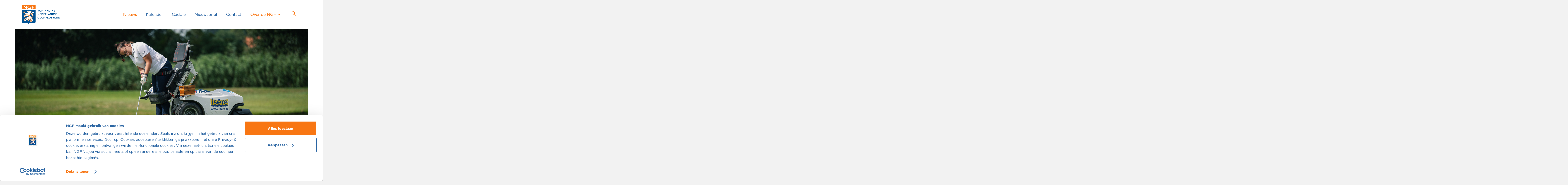

--- FILE ---
content_type: text/html; charset=utf-8
request_url: https://www.ngf.nl/over-de-ngf/nieuws/2023/okt/longest-day-golf-challenge
body_size: 24507
content:

<!DOCTYPE html>
<html lang="nl">
<head>
    <meta http-equiv="X-UA-Compatible" content="IE=Edge,chrome=1">
    <meta charset="utf-8">
    
<title>Golf voor het goede doel - NGF</title>
    <link rel="canonical" href="https://www.ngf.nl/over-de-ngf/nieuws/2023/okt/longest-day-golf-challenge"/>
<link rel="shortcut icon" href="/Content/images/ngfnl/favicon.ico" />
<meta name="robots" content="index, follow">
<meta name="description" content="Longest day Golf Challenge golfen met beperking Fonds Gehandicaptensport " />
<meta property="og:locale" content="nl_NL" />
<meta property="og:type" content="website" />
<meta property="og:title" content="Longest Day Golf Challenge" />
<meta property="og:description" content="Longest day Golf Challenge golfen met beperking Fonds Gehandicaptensport " />
<meta property="og:url" content="http://www.ngf.nl/over-de-ngf/nieuws/2023/okt/longest-day-golf-challenge" />
<meta property="og:site_name" content="NGF" />
<meta property="og:image" content="https://www.ngf.nl/-/media/ngfnl/nieuws/2023/oktober/ngf-ek-disability-vrijdag-21-jul-1160-450.jpg?rev=1017312576" />
<meta name="twitter:card" content="summary_large_image">
<meta name="twitter:site" content="@ngf_" />
<meta name="twitter:creator" content="@ngf_">
<meta name="twitter:title" content="Longest Day Golf Challenge">
<meta name="twitter:description" content="Longest day Golf Challenge golfen met beperking Fonds Gehandicaptensport ">
<meta name="twitter:image:src" content="https://www.ngf.nl:80/-/media/ngfnl/nieuws/2023/oktober/ngf-ek-disability-vrijdag-21-jul-1160-450.jpg?rev=1017312576&amp;w=1200" />
    <meta name="viewport" content="width=device-width,initial-scale=1,maximum-scale=1,user-scalable=no">

    <link rel="stylesheet" href="/assets/ngfnl/css/style.min.css?v=638972439060000000" media="all" />
    
    <script>
        dataLayer = [{  }];

    </script>
    <script>(function(w,d,s,l,i){w[l]=w[l]||[];w[l].push({'gtm.start':
new Date().getTime(),event:'gtm.js'});var f=d.getElementsByTagName(s)[0],
j=d.createElement(s),dl=l!='dataLayer'?'&l='+l:'';j.async=true;j.src=
'//www.googletagmanager.com/gtm.js?id='+i+dl;f.parentNode.insertBefore(j,f);
})(window,document,'script','dataLayer','GTM-K3FX88P');</script>

    
</head>
<body class="">
    

    <noscript><iframe src="//www.googletagmanager.com/ns.html?id=GTM-K3FX88P" height="0" width="0" style="display:none;visibility:hidden"></iframe></noscript>
    <!-- Static header area-->
    <header class="c-header">
    <!--Begin Navigation-->
    
    <!-- cross platform navigation -->
    <nav class="c-header__masthead">
    <div class="o-container">
        <div class="c-masthead">
        </div>
    </div>
</nav>










    <!-- /cross platform navigation -->


    <!-- main navigation -->
    <div class="c-header__navigation">
    <nav class="o-container">
        <div class="c-navigation" data-module="Navigation">
            <div class="c-navigation__brand">
                <a href="/" class="c-logo">
                    <img src="/assets/ngfnl/img/ngf_logo.svg" class="c-logo__image" alt="NGF Logo" />
                </a>
                <div class="c-navigation__menu" data-menu>
                    <div class="c-navigation__menu__icon">
                        <span></span>
                    </div>
                    Menu
                </div>
            </div>
            <ol class="c-nav-main" data-navigation data-root>

                    <li class="c-nav-main__item" data-li>
                        <a href="/over-de-ngf/nieuws" class="c-nav-main__item__link  c-nav-main__item__link--active">
                            Nieuws
                        </a>
                    </li>
                    <li class="c-nav-main__item" data-li>
                        <a href="/over-de-ngf/kalender" class="c-nav-main__item__link  ">
                            Kalender
                        </a>
                    </li>
                    <li class="c-nav-main__item" data-li>
                        <a href="/caddie" class="c-nav-main__item__link  ">
                            Caddie
                        </a>
                    </li>
                    <li class="c-nav-main__item" data-li>
                        <a href="/over-de-ngf/uitgaves-en-merken/nieuwsbrieven" class="c-nav-main__item__link  ">
                            Nieuwsbrief
                        </a>
                    </li>
                    <li class="c-nav-main__item" data-li>
                        <a href="/over-de-ngf/contact" class="c-nav-main__item__link  ">
                            Contact
                        </a>
                    </li>
                    <li class="c-nav-main__item" data-li>
                        <a href="/over-de-ngf" class="c-nav-main__item__link  c-nav-main__item__link--active">
                            Over de NGF
                                <span class="c-nav-main__item__link__icon" data-icon>
                                    <svg class="c-icon c-icon--chevron c-icon--rotate-right">
                                        <use xmlns:xlink="http://www.w3.org/1999/xlink" xlink:href="/assets/ngfnl/svg/source.svg#chevron"></use>
                                    </svg>
                                </span>
                        </a>
                            <div class="c-nav-sub t-visuallyhidden" data-sub>
                                <div class="o-container">
                                    <div class="c-nav-sub__wrapper">


<ol class="c-nav-sub__secondary">
            <li class="c-nav-sub__secondary__item">
                <a href="/over-de-ngf/contact" class="c-nav-sub__secondary__item__link">
                    Contact
                </a>
            </li>
            <li class="c-nav-sub__secondary__item">
                <a href="/over-de-ngf/pers" class="c-nav-sub__secondary__item__link">
                    Pers en media
                </a>
            </li>
            <li class="c-nav-sub__secondary__item">
                <a href="/over-de-ngf/medewerkers" class="c-nav-sub__secondary__item__link">
                    Medewerkers
                </a>
            </li>
            <li class="c-nav-sub__secondary__item">
                <a href="/over-de-ngf/organisatie" class="c-nav-sub__secondary__item__link">
                    Organisatie
                </a>
            </li>
            <li class="c-nav-sub__secondary__item">
                <a href="/over-de-ngf/vacatures" class="c-nav-sub__secondary__item__link">
                    Vacatures
                </a>
            </li>
            <li class="c-nav-sub__secondary__item">
                <a href="/over-de-ngf/missie-en-visie" class="c-nav-sub__secondary__item__link">
                    Strategie, statuten en reglementen
                </a>
            </li>
            <li class="c-nav-sub__secondary__item">
                <a href="/over-de-ngf/partners" class="c-nav-sub__secondary__item__link">
                    Partners van de NGF
                </a>
            </li>
            <li class="c-nav-sub__secondary__item">
                <a href="/over-golf/lidmaatschap" class="c-nav-sub__secondary__item__link">
                    Informatie over de NGF-pas
                </a>
            </li>
            <li class="c-nav-sub__secondary__item">
                <a href="/over-de-ngf/ngf-verzekeringen-landingspagina" class="c-nav-sub__secondary__item__link">
                    NGF-verzekeringen
                </a>
            </li>
            <li class="c-nav-sub__secondary__item">
                <a href="/topgolf" class="c-nav-sub__secondary__item__link">
                    Topgolf
                </a>
            </li>
            <li class="c-nav-sub__secondary__item">
                <a href="/topgolf/ngf-competitie" class="c-nav-sub__secondary__item__link">
                    De NGF-competities
                </a>
            </li>
            <li class="c-nav-sub__secondary__item">
                <a href="/over-golf/wat-is-golf-factsheets-faq-veelgestelde-vragen" class="c-nav-sub__secondary__item__link">
                    Golf in Nederland: feiten en cijfers
                </a>
            </li>
            <li class="c-nav-sub__secondary__item">
                <a href="/over-de-ngf/historie" class="c-nav-sub__secondary__item__link">
                    Onze historie
                </a>
            </li>
            <li class="c-nav-sub__secondary__item">
                <a href="/over-de-ngf/vrijwilligers" class="c-nav-sub__secondary__item__link">
                    Vrijwilligers
                </a>
            </li>
    

</ol>                                    </div>
                                </div>
                            </div>
                    </li>

                <li class="c-nav-main__item">
                    <a href="/zoeken" class="c-nav-main__item__link">
                        <div class="c-nav-main__search">
                            <span class="c-search__title">Zoeken</span>
                            <svg class="c-icon c-icon-zoeken "><use xlink:href="/assets/ngfnl/svg/source.svg#zoeken"/></svg>
                        </div>
                    </a>
                </li>
            </ol>
        </div>
    </nav>
</div>
    <!-- /main navigation -->
    <!--End Navigation-->
</header>
    <!-- /Static header area-->

    


<div class="o-container">
            <div class="c-visual" style="background-image: url(/-/media/ngfnl/nieuws/2023/oktober/ngf-ek-disability-vrijdag-21-jul-1160-450.jpg?rev=1017312576);">
        </div>


    <div class="o-main">
        <div class="o-content o-content--centered">
            <!-- begin static content -->
            
<article class="c-content-block">

        <a href="/over-de-ngf/nieuws" class="c-back">
            <svg class="c-icon c-icon-chevron c-icon--rotate-back"><use xlink:href="/assets/ngfnl/svg/source.svg#chevron"/></svg>
            Terug naar Nieuwsoverzicht
        </a>
    
    <header class="c-content-block__header">
            <h1 class="c-title">Longest Day Golf Challenge</h1>
                <p class="c-content-block__header__date">18 oktober 2023</p>
                <div class="c-content-block__header__intro">
                    <div class="c-content">
                        Zet de ultieme golfuitdaging in jullie jaarplanning voor 2024 en enthousiasmeer jullie leden tot echte golfhelden. Wij dagen je graag uit om mee te doen aan de Longest Day Golf Challenge op 21 juni 2024 of iedere andere dag in de zomer. Jullie leden spelen van zonsopgang tot zonsondergang en halen hiermee geld op voor golfers met een beperking. 
                    </div>
                </div>
    </header>

        <div class="c-content">
            <p>De Longest Day Golf is een gezamenlijk initiatief van de Koninklijke Nederlandse Golf Federatie en Fonds Gehandicaptensport. Golfers spelen 36, 54 of 72 holes op &eacute;&eacute;n dag en maken ook nog eens kans op mooie prijzen! </p>
<p>Enthousiast geworden om mee te doen? Meld je dan nu aan via de website van <a rel="noopener noreferrer" href="https://longestdaygolf.voorfondsgehandicaptensport.nl/deelnemende-clubs/aanmelden-als-golfclub" target="_blank">Longest Day Golf</a>.</p>
<h2><strong>Hoe werkt het?</strong></h2>
<p>Zodra golfclubs of -banen hebben besloten aan deze actie mee te werken, ontvangen ze van Fonds Gehandicaptensport een toolkit om hen op weg te helpen. Deelnemers kunnen zelf een flight samenstellen en zich <a rel="noopener noreferrer" href="https://longestdaygolf.voorfondsgehandicaptensport.nl/deelnemen" target="_blank">aanmelden</a> via de club. Nadat de flight dit heeft gedaan, krijgt deze groep een eigen donatiepagina. Deze donatiepagina kunnen zij zelf verspreiden via vrienden, familie en social media om op deze manier zo veel mogelijk geld op te halen voor het goede doel.</p>
<h2><strong>Waarom de Longest Day Golf Challenge?</strong></h2>
<p>Op zo&rsquo;n 20 verschillende golfclubs en banen in Nederland is er aanbod voor golfers met een verstandelijke of fysieke beperking. Deze doelgroep heeft ondersteuning nodig op het gebied van materiaal, begeleiding of lidmaatschap.</p>
<p>Het <a rel="noopener noreferrer" href="https://www.fondsgehandicaptensport.nl/sportfonds-op-naam/sportfonds-golf/" target="_blank">Sportfonds Golf</a> geeft golfbanen de gelegenheid om financi&euml;le ondersteuning aan te vragen. Het opgehaalde bedrag van de Longest Day Golf komt ten goede aan golfers met een beperking.&nbsp;Zodoende zorgen we er met elkaar voor dat iedereen &ndash; met welke beperking dan ook &ndash; kan genieten van de golfsport!</p>
<p>Zo zijn er in het verleden vele aanvragen ondersteund om een golfclub op weg te helpen om aanbod op te zetten, hebben er golfevenementen plaatsgevonden en zijn er op meerdere locaties zelfs paragolfers aangeschaft. Waar we super blij mee zijn!</p>
<p>De paragolfer is een elektrische rolstoel die speciaal ontwikkeld is<span style="color: red;"> </span>voor de golfsport en bedoeld is voor mensen die geen zelfstandige sta- en loopfunctie meer hebben. </p>
<p>Iedere steun is welkom, omdat golf een zeer toegankelijke sport is voor mensen met een fysieke beperking,&nbsp;<span></span>dus doe mee!</p>
        </div>

    
</article>
            <!-- end static content -->
            
        </div>

    </div>

    <div class="o-main">
        <div class="o-content o-content--centered">
            <aside class="c-aside">
                <aside class="c-media">
        <figure class="c-media__visual">
            <img src="/-/media/ngfnl/medewerkers/renske.jpeg?rev=1831859121&amp;la=nl-NL&amp;h=480&amp;w=640&amp;hash=DBAAF2DFAC94CD1EC1066F157173005E" alt="Renske Van Beek" />
        </figure>
    <div class="c-media__content">
        <p>
            <strong>Een persoonlijk gesprek over dit onderwerp?</strong>
        </p>
        <div class="c-media__content__header">
            <h2 class="c-title">Renske van Beek</h2>
                <h4 class="c-heading c-employee__title">Medewerker Golfen met een beperking</h4>
        </div>
        <ul>

                <li class="c-cta-employee__contacts__item">
                    <a href="tel://06 - 20014922">
                        <svg class="c-icon c-icon-phone "><use xlink:href="/assets/ngfnl/svg/source.svg#phone"/></svg>

                        06 - 20014922
                    </a>
                </li>
                            <li class="c-cta-employee__contacts__item">
                    <a href="mailto:renske.vanbeek@ngf.nl">
                        <svg class="c-icon c-icon-email "><use xlink:href="/assets/ngfnl/svg/source.svg#email"/></svg>
                        Mailadres
                    </a>
                </li>
        </ul>
    </div>
</aside>
                
            </aside>
        </div>

    </div>
   
 </div>



    <!-- Footer area-->
    
<footer class="c-footer">
    
    
<section class="c-footer-sponsors">
    <div class="o-container">

            <div class="c-footer-sponsors__sub">
                    <p>Domeinpartners van golf</p>
                <div class="c-footer-sponsors__content">
<a href="https://www.stella.nl/" class="c-footer-sponsors__partner" target="_blank" rel="noopener noreferrer" ><img src="/-/media/ngfnl/logos/stella-logo.jpg?rev=592668096&amp;mh=50&amp;la=nl-NL&amp;h=50&amp;w=63&amp;hash=7D5860624A3365874EBEB4D043E033F1" alt="" /></a><a href="https://www.nederlandseloterij.nl/spelen-helpt/sport" class="c-footer-sponsors__partner" target="_blank" rel="noopener noreferrer" ><img src="/-/media/ngfnl/logos/logos-partnerbalk/staatsloterij_2025.png?rev=2069123098&amp;mh=50&amp;la=nl-NL&amp;h=50&amp;w=118&amp;hash=1DB82F1579D9281E81F8AE6F347D96C9" alt="Staatsloterij - hoofdsponsor van TeamNL" /></a>                </div>
            </div>

            <div class="c-footer-sponsors__supporters">
                    <p>Supporters van golf</p>
                <div class="c-footer-sponsors__content">
<a href="https://teamnl.org/" class="c-footer-sponsors__partner" target="_blank" rel="noopener noreferrer" ><img src="/-/media/ngfnl/logos/logos-partnerbalk/teamnl_logo.jpg?rev=1678125408&amp;mh=50&amp;la=nl-NL&amp;h=50&amp;mw=300&amp;w=31&amp;hash=742BDC1D1711318D1E8D9C3EC14D5EC1" alt="" /></a><a href="https://www.odido.nl/" class="c-footer-sponsors__partner" ><img src="/-/media/ngfnl/logos/logos-partnerbalk/odido_logo.jpg?rev=1346531924&amp;mh=50&amp;la=nl-NL&amp;h=50&amp;mw=300&amp;w=192&amp;hash=90522437274EF3F90F99504061AF71C0" alt="" /></a><a href="https://www.jumbosports.com/golf" class="c-footer-sponsors__partner" target="_blank" rel="noopener noreferrer" ><img src="/-/media/ngfnl/logos/logos-partnerbalk/jumbosports_2025.png?rev=474163971&amp;mh=50&amp;la=nl-NL&amp;h=42&amp;mw=300&amp;w=300&amp;hash=D7189B34602ABA6E4147D35044E2E247" alt="Jumbosports.com - Golf - Hockey - Wintersport" /></a><a href="https://www.ad.nl/" class="c-footer-sponsors__partner" target="_blank" rel="noopener noreferrer" ><img src="/-/media/ngfnl/logos/logos-partnerbalk/ad_logo.jpg?rev=2078359625&amp;mh=50&amp;la=nl-NL&amp;h=50&amp;mw=300&amp;w=50&amp;hash=6B5BA83674E3A7552D4ACEDBC3E50FD2" alt="" /></a><a href="https://www.titleist.eu/" class="c-footer-sponsors__partner" target="_blank" title="Titleist" rel="noopener noreferrer" ><img src="/-/media/ngfnl/logos/logos-partnerbalk/titleist_logo_2.jpg?rev=363416104&amp;mh=50&amp;la=nl-NL&amp;h=43&amp;mw=300&amp;w=150&amp;hash=48542A86B7D984E5F8E3D7831017849A" alt="" /></a><a href=" https://www.footjoy.eu/" class="c-footer-sponsors__partner" target="_blank" rel="noopener noreferrer" ><img src="/-/media/ngfnl/logos/logos-partnerbalk/footjoy_logo_2.jpg?rev=1279422123&amp;mh=50&amp;la=nl-NL&amp;h=50&amp;mw=300&amp;w=51&amp;hash=960669FD0781134CA9AE8AB5E2322F2A" alt="" /></a><a href="https://www.pinhigh.nl/" class="c-footer-sponsors__partner" target="_blank" rel="noopener noreferrer" ><img src="/-/media/ngfnl/logos/logos-partnerbalk/pin-high-logo.jpg?rev=404297748&amp;mh=50&amp;la=nl-NL&amp;h=50&amp;mw=300&amp;w=50&amp;hash=94AFA120CED3AF43C63480AE7442996F" alt="" /></a>                </div>
            </div>
    </div>
</section>

    
    <section class="c-footer-socials">
    <div class="c-footer-socials__header">
        <h3 class="c-title c-title--centered c-like-h1">Samen naar een gezonde golfsport</h3>
    </div>
    <div class="c-footer-socials__wrapper">
            <a href="https://nl-nl.facebook.com/NGF.NederlandseGolfFederatie/" title="Facebook" target="_blank">
                <svg class="c-icon c-icon-facebook "><use xlink:href="/assets/ngfnl/svg/source.svg#facebook"/></svg>
            </a>
            <a href="https://www.linkedin.com/company/nederlandse-golf-federatie-ngf-" title="Linkedin" target="_blank">
                <svg class="c-icon c-icon-linkedin "><use xlink:href="/assets/ngfnl/svg/source.svg#linkedin"/></svg>
            </a>
            <a href="https://x.com/ngf_" title="X" target="_blank">
                <svg class="c-icon c-icon-x "><use xlink:href="/assets/ngfnl/svg/source.svg#x"/></svg>
            </a>
            <a href="https://www.instagram.com/nederlandse.golf.federatie/" title="Instagram" target="_blank">
                <svg class="c-icon c-icon-instagram "><use xlink:href="/assets/ngfnl/svg/source.svg#instagram"/></svg>
            </a>
    </div>
</section>

    <section class="c-footer-contact">
        <div class="o-container">
            <div class="c-footer-contact__two-column">
                <div class="c-footer-contact__left">
                    
                    


<h4 class="c-heading c-footer-title">
    Op de hoogte blijven?
</h4>
<p>
    Schrijf in voor de NGF-nieuwsbrief en lees maandelijks over de laatste ontwikkelingen in de golfwereld.
</p>
<div>
<form action="/over-de-ngf/nieuws/2023/okt/longest-day-golf-challenge" method="post"><input name="fhController" type="hidden" value="UniqueFeatures" /><input name="fhAction" type="hidden" value="SubscribeToNewsletter" /><input name="__RequestVerificationToken" type="hidden" value="abOiUcE5oUdnA7FcTUa8Gw8KatCDczXyRfn1jJlSx5nQuQbznZ7Vyz0w_B1L-pWx1E_vXFM0srudEsJiFq9pfie0zn41" /><input data-val="true" data-val-email="Ongeldig emailadres" data-val-length="Maximale lengte is 255 karakters." data-val-length-max="255" data-val-required="Emailadres is verplicht" id="Emailaddress" name="Emailaddress" placeholder="Vul je e-mailadres in" required="required" type="email" value="" /><span class="field-validation-valid" data-valmsg-for="Emailaddress" data-valmsg-replace="true"></span>        <button class="c-btn c-btn--quaternary" type="submit" value="submit">
            Aanmelden
        </button>
<input id="g09f66014b5d24ea68e9a01526a67c8b5" name="g-recaptcha-response" type="hidden" /><script src='https://www.google.com/recaptcha/api.js?render=6Lc_9eMUAAAAANZBnC43b-ci-3rEsFszPtNacgMS' type='text/javascript'></script>
            <style>.grecaptcha-badge { visibility: hidden; }</style>
            <script type='text/javascript'>
            function __handleRecaptchangf_raak_footer_newsletter(e) {
                e.preventDefault();
                grecaptcha.ready(function () {
                    grecaptcha.execute('6Lc_9eMUAAAAANZBnC43b-ci-3rEsFszPtNacgMS', { action: 'ngf_raak_footer_newsletter' }).then(function (token) {
                        document.querySelector('#g09f66014b5d24ea68e9a01526a67c8b5').value = token;
                        var form = document.querySelector('#g09f66014b5d24ea68e9a01526a67c8b5').form;
                        form.removeEventListener('submit', __handleRecaptchangf_raak_footer_newsletter);
                        form.submit();
                    });
                });
            }
            function __displayReCaptchaDiscngf_raak_footer_newsletter(el) { el.addEventListener('focus', function() { document.querySelector('#g-recaptcha-disclaimer-ngf_raak_footer_newsletter').style.display = 'inline'; }) };
            document.querySelector('#g09f66014b5d24ea68e9a01526a67c8b5').form.addEventListener('submit', __handleRecaptchangf_raak_footer_newsletter);
            document.querySelector('#g09f66014b5d24ea68e9a01526a67c8b5').form.querySelectorAll('input').forEach(__displayReCaptchaDiscngf_raak_footer_newsletter);
            </script></form>    <p style='font-size: 0.7em; display:none;' id='g-recaptcha-disclaimer-ngf_raak_footer_newsletter'>Dit formulier is beschermd via reCAPTCHA. De Google <a href='https://policies.google.com/privacy' target='_blank'>Privacy Policy</a> en <a href='https://policies.google.com/terms' target='_blank'>Terms of Service</a> zijn van toepassing.</p>
</div>

                </div>
                <div class="c-footer-contact__right">
                    
                    <h4 class="c-heading c-footer-title">
	Contact en kalender
</h4>
<div class="c-footer__table">
	<div class="c-footer__row">
		<div class="c-footer__label">Telefoon</div>
	    <div class="c-footer__value"><a href="tel://030-2426370">030 - 242 63 70</a></div>
	</div>
	<div class="c-footer__row">
		<div class="c-footer__label">E-mailadres</div>
	    <div class="c-footer__value"><a href="mailto:golf@ngf.nl">golf@ngf.nl</a></div>
	</div>
</div>
<div>
	<a href="/over-de-ngf/contact" class="c-btn c-btn--quaternary" title="Naar contact" >Naar contact</a>
    <a href="/over-de-ngf/kalender" class="c-btn c-btn--quaternary" title="Naar de kalender" >Naar de kalender</a>
</div>

                </div>
            </div>
        </div>
    </section>
    
    
    
    
    
        <section class="c-footer-disclaimer">
        <div class="o-container">
            <nav class="c-footer-disclaimer__nav">
                <span class="c-footer-disclaimer__nav__item c-footer-disclaimer__nav__item--copyright">&copy; NGF 2025</span>
                    <span class="c-footer-disclaimer__nav__item">
                        <a href="javascript:Cookiebot.show()" >Cookies</a>
                    </span>
                    <span class="c-footer-disclaimer__nav__item">
                        <a href="/disclaimer" title="Disclaimer" >Disclaimer</a>
                    </span>
                    <span class="c-footer-disclaimer__nav__item">
                        <a href="/privacy" title="Privacy" >Privacy</a>
                    </span>
            </nav>
        </div>
    </section>

</footer>
    <!-- /Footer area-->

    



    <script src="/assets/ngfnl/bundle.min.js?v=638972439060000000" data-cookieconsent="ignore"></script>
    
    
</body>
</html>

--- FILE ---
content_type: text/html; charset=utf-8
request_url: https://www.google.com/recaptcha/api2/anchor?ar=1&k=6Lc_9eMUAAAAANZBnC43b-ci-3rEsFszPtNacgMS&co=aHR0cHM6Ly93d3cubmdmLm5sOjQ0Mw..&hl=en&v=TkacYOdEJbdB_JjX802TMer9&size=invisible&anchor-ms=20000&execute-ms=15000&cb=4x7m4meskg5n
body_size: 45514
content:
<!DOCTYPE HTML><html dir="ltr" lang="en"><head><meta http-equiv="Content-Type" content="text/html; charset=UTF-8">
<meta http-equiv="X-UA-Compatible" content="IE=edge">
<title>reCAPTCHA</title>
<style type="text/css">
/* cyrillic-ext */
@font-face {
  font-family: 'Roboto';
  font-style: normal;
  font-weight: 400;
  src: url(//fonts.gstatic.com/s/roboto/v18/KFOmCnqEu92Fr1Mu72xKKTU1Kvnz.woff2) format('woff2');
  unicode-range: U+0460-052F, U+1C80-1C8A, U+20B4, U+2DE0-2DFF, U+A640-A69F, U+FE2E-FE2F;
}
/* cyrillic */
@font-face {
  font-family: 'Roboto';
  font-style: normal;
  font-weight: 400;
  src: url(//fonts.gstatic.com/s/roboto/v18/KFOmCnqEu92Fr1Mu5mxKKTU1Kvnz.woff2) format('woff2');
  unicode-range: U+0301, U+0400-045F, U+0490-0491, U+04B0-04B1, U+2116;
}
/* greek-ext */
@font-face {
  font-family: 'Roboto';
  font-style: normal;
  font-weight: 400;
  src: url(//fonts.gstatic.com/s/roboto/v18/KFOmCnqEu92Fr1Mu7mxKKTU1Kvnz.woff2) format('woff2');
  unicode-range: U+1F00-1FFF;
}
/* greek */
@font-face {
  font-family: 'Roboto';
  font-style: normal;
  font-weight: 400;
  src: url(//fonts.gstatic.com/s/roboto/v18/KFOmCnqEu92Fr1Mu4WxKKTU1Kvnz.woff2) format('woff2');
  unicode-range: U+0370-0377, U+037A-037F, U+0384-038A, U+038C, U+038E-03A1, U+03A3-03FF;
}
/* vietnamese */
@font-face {
  font-family: 'Roboto';
  font-style: normal;
  font-weight: 400;
  src: url(//fonts.gstatic.com/s/roboto/v18/KFOmCnqEu92Fr1Mu7WxKKTU1Kvnz.woff2) format('woff2');
  unicode-range: U+0102-0103, U+0110-0111, U+0128-0129, U+0168-0169, U+01A0-01A1, U+01AF-01B0, U+0300-0301, U+0303-0304, U+0308-0309, U+0323, U+0329, U+1EA0-1EF9, U+20AB;
}
/* latin-ext */
@font-face {
  font-family: 'Roboto';
  font-style: normal;
  font-weight: 400;
  src: url(//fonts.gstatic.com/s/roboto/v18/KFOmCnqEu92Fr1Mu7GxKKTU1Kvnz.woff2) format('woff2');
  unicode-range: U+0100-02BA, U+02BD-02C5, U+02C7-02CC, U+02CE-02D7, U+02DD-02FF, U+0304, U+0308, U+0329, U+1D00-1DBF, U+1E00-1E9F, U+1EF2-1EFF, U+2020, U+20A0-20AB, U+20AD-20C0, U+2113, U+2C60-2C7F, U+A720-A7FF;
}
/* latin */
@font-face {
  font-family: 'Roboto';
  font-style: normal;
  font-weight: 400;
  src: url(//fonts.gstatic.com/s/roboto/v18/KFOmCnqEu92Fr1Mu4mxKKTU1Kg.woff2) format('woff2');
  unicode-range: U+0000-00FF, U+0131, U+0152-0153, U+02BB-02BC, U+02C6, U+02DA, U+02DC, U+0304, U+0308, U+0329, U+2000-206F, U+20AC, U+2122, U+2191, U+2193, U+2212, U+2215, U+FEFF, U+FFFD;
}
/* cyrillic-ext */
@font-face {
  font-family: 'Roboto';
  font-style: normal;
  font-weight: 500;
  src: url(//fonts.gstatic.com/s/roboto/v18/KFOlCnqEu92Fr1MmEU9fCRc4AMP6lbBP.woff2) format('woff2');
  unicode-range: U+0460-052F, U+1C80-1C8A, U+20B4, U+2DE0-2DFF, U+A640-A69F, U+FE2E-FE2F;
}
/* cyrillic */
@font-face {
  font-family: 'Roboto';
  font-style: normal;
  font-weight: 500;
  src: url(//fonts.gstatic.com/s/roboto/v18/KFOlCnqEu92Fr1MmEU9fABc4AMP6lbBP.woff2) format('woff2');
  unicode-range: U+0301, U+0400-045F, U+0490-0491, U+04B0-04B1, U+2116;
}
/* greek-ext */
@font-face {
  font-family: 'Roboto';
  font-style: normal;
  font-weight: 500;
  src: url(//fonts.gstatic.com/s/roboto/v18/KFOlCnqEu92Fr1MmEU9fCBc4AMP6lbBP.woff2) format('woff2');
  unicode-range: U+1F00-1FFF;
}
/* greek */
@font-face {
  font-family: 'Roboto';
  font-style: normal;
  font-weight: 500;
  src: url(//fonts.gstatic.com/s/roboto/v18/KFOlCnqEu92Fr1MmEU9fBxc4AMP6lbBP.woff2) format('woff2');
  unicode-range: U+0370-0377, U+037A-037F, U+0384-038A, U+038C, U+038E-03A1, U+03A3-03FF;
}
/* vietnamese */
@font-face {
  font-family: 'Roboto';
  font-style: normal;
  font-weight: 500;
  src: url(//fonts.gstatic.com/s/roboto/v18/KFOlCnqEu92Fr1MmEU9fCxc4AMP6lbBP.woff2) format('woff2');
  unicode-range: U+0102-0103, U+0110-0111, U+0128-0129, U+0168-0169, U+01A0-01A1, U+01AF-01B0, U+0300-0301, U+0303-0304, U+0308-0309, U+0323, U+0329, U+1EA0-1EF9, U+20AB;
}
/* latin-ext */
@font-face {
  font-family: 'Roboto';
  font-style: normal;
  font-weight: 500;
  src: url(//fonts.gstatic.com/s/roboto/v18/KFOlCnqEu92Fr1MmEU9fChc4AMP6lbBP.woff2) format('woff2');
  unicode-range: U+0100-02BA, U+02BD-02C5, U+02C7-02CC, U+02CE-02D7, U+02DD-02FF, U+0304, U+0308, U+0329, U+1D00-1DBF, U+1E00-1E9F, U+1EF2-1EFF, U+2020, U+20A0-20AB, U+20AD-20C0, U+2113, U+2C60-2C7F, U+A720-A7FF;
}
/* latin */
@font-face {
  font-family: 'Roboto';
  font-style: normal;
  font-weight: 500;
  src: url(//fonts.gstatic.com/s/roboto/v18/KFOlCnqEu92Fr1MmEU9fBBc4AMP6lQ.woff2) format('woff2');
  unicode-range: U+0000-00FF, U+0131, U+0152-0153, U+02BB-02BC, U+02C6, U+02DA, U+02DC, U+0304, U+0308, U+0329, U+2000-206F, U+20AC, U+2122, U+2191, U+2193, U+2212, U+2215, U+FEFF, U+FFFD;
}
/* cyrillic-ext */
@font-face {
  font-family: 'Roboto';
  font-style: normal;
  font-weight: 900;
  src: url(//fonts.gstatic.com/s/roboto/v18/KFOlCnqEu92Fr1MmYUtfCRc4AMP6lbBP.woff2) format('woff2');
  unicode-range: U+0460-052F, U+1C80-1C8A, U+20B4, U+2DE0-2DFF, U+A640-A69F, U+FE2E-FE2F;
}
/* cyrillic */
@font-face {
  font-family: 'Roboto';
  font-style: normal;
  font-weight: 900;
  src: url(//fonts.gstatic.com/s/roboto/v18/KFOlCnqEu92Fr1MmYUtfABc4AMP6lbBP.woff2) format('woff2');
  unicode-range: U+0301, U+0400-045F, U+0490-0491, U+04B0-04B1, U+2116;
}
/* greek-ext */
@font-face {
  font-family: 'Roboto';
  font-style: normal;
  font-weight: 900;
  src: url(//fonts.gstatic.com/s/roboto/v18/KFOlCnqEu92Fr1MmYUtfCBc4AMP6lbBP.woff2) format('woff2');
  unicode-range: U+1F00-1FFF;
}
/* greek */
@font-face {
  font-family: 'Roboto';
  font-style: normal;
  font-weight: 900;
  src: url(//fonts.gstatic.com/s/roboto/v18/KFOlCnqEu92Fr1MmYUtfBxc4AMP6lbBP.woff2) format('woff2');
  unicode-range: U+0370-0377, U+037A-037F, U+0384-038A, U+038C, U+038E-03A1, U+03A3-03FF;
}
/* vietnamese */
@font-face {
  font-family: 'Roboto';
  font-style: normal;
  font-weight: 900;
  src: url(//fonts.gstatic.com/s/roboto/v18/KFOlCnqEu92Fr1MmYUtfCxc4AMP6lbBP.woff2) format('woff2');
  unicode-range: U+0102-0103, U+0110-0111, U+0128-0129, U+0168-0169, U+01A0-01A1, U+01AF-01B0, U+0300-0301, U+0303-0304, U+0308-0309, U+0323, U+0329, U+1EA0-1EF9, U+20AB;
}
/* latin-ext */
@font-face {
  font-family: 'Roboto';
  font-style: normal;
  font-weight: 900;
  src: url(//fonts.gstatic.com/s/roboto/v18/KFOlCnqEu92Fr1MmYUtfChc4AMP6lbBP.woff2) format('woff2');
  unicode-range: U+0100-02BA, U+02BD-02C5, U+02C7-02CC, U+02CE-02D7, U+02DD-02FF, U+0304, U+0308, U+0329, U+1D00-1DBF, U+1E00-1E9F, U+1EF2-1EFF, U+2020, U+20A0-20AB, U+20AD-20C0, U+2113, U+2C60-2C7F, U+A720-A7FF;
}
/* latin */
@font-face {
  font-family: 'Roboto';
  font-style: normal;
  font-weight: 900;
  src: url(//fonts.gstatic.com/s/roboto/v18/KFOlCnqEu92Fr1MmYUtfBBc4AMP6lQ.woff2) format('woff2');
  unicode-range: U+0000-00FF, U+0131, U+0152-0153, U+02BB-02BC, U+02C6, U+02DA, U+02DC, U+0304, U+0308, U+0329, U+2000-206F, U+20AC, U+2122, U+2191, U+2193, U+2212, U+2215, U+FEFF, U+FFFD;
}

</style>
<link rel="stylesheet" type="text/css" href="https://www.gstatic.com/recaptcha/releases/TkacYOdEJbdB_JjX802TMer9/styles__ltr.css">
<script nonce="-RoOAsmHqDIlL9fzD16Bmg" type="text/javascript">window['__recaptcha_api'] = 'https://www.google.com/recaptcha/api2/';</script>
<script type="text/javascript" src="https://www.gstatic.com/recaptcha/releases/TkacYOdEJbdB_JjX802TMer9/recaptcha__en.js" nonce="-RoOAsmHqDIlL9fzD16Bmg">
      
    </script></head>
<body><div id="rc-anchor-alert" class="rc-anchor-alert"></div>
<input type="hidden" id="recaptcha-token" value="[base64]">
<script type="text/javascript" nonce="-RoOAsmHqDIlL9fzD16Bmg">
      recaptcha.anchor.Main.init("[\x22ainput\x22,[\x22bgdata\x22,\x22\x22,\[base64]/[base64]/e2RvbmU6ZmFsc2UsdmFsdWU6ZVtIKytdfTp7ZG9uZTp0cnVlfX19LGkxPWZ1bmN0aW9uKGUsSCl7SC5ILmxlbmd0aD4xMDQ/[base64]/[base64]/[base64]/[base64]/[base64]/[base64]/[base64]/[base64]/[base64]/RXAoZS5QLGUpOlFVKHRydWUsOCxlKX0sRT1mdW5jdGlvbihlLEgsRixoLEssUCl7aWYoSC5oLmxlbmd0aCl7SC5CSD0oSC5vJiYiOlRRUjpUUVI6IigpLEYpLEgubz10cnVlO3RyeXtLPUguSigpLEguWj1LLEguTz0wLEgudT0wLEgudj1LLFA9T3AoRixIKSxlPWU/[base64]/[base64]/[base64]/[base64]\x22,\[base64]\\u003d\\u003d\x22,\x22w75hwqfDlsOaS8OXw5rCicOEYMOvKsOsY8KwwrzDhnDDrBMTWh8dwoXCl8K/[base64]/DnlVRW8Kzw5nDn8O1BcK4w6J1G0EsHcO/wp/Ckj7DpD7CtsO4eUNEwqQNwpZWd8KsejzCmMOOw77CuyvCp0pfw4nDjknDtR7CgRV2wqHDr8OowoQ8w6kFRMKIKGrChMK6AMOhwqPDkwkQwr/DsMKBARE2RMOhAkwNQMO8dXXDl8KZw6HDrGtrHwoOw7vCqsOZw4RQwpnDnlrCpCh/w7zCnglQwrgsZiUlVm/Ck8K/w5nClcKuw7IKHDHCpxh6wolhAcKhc8K1wqHCuhQFfzrCi27DuGcJw6kXw4nDqCtFYntRCcKaw4pMw6hSwrIYw4LDvSDCrQDCrMKKwq/DhwI/ZsK0wpHDjxkZfMO7w47DjsKtw6vDomnCu1NUdcOPFcKnHMKbw4fDn8KnNRl4wrbCnMO/[base64]/CiHpdQHrDngbDvMK2CMKZfxI7w5o5cQbCpVBuwowKw7nDp8KIH1LCvX/[base64]/Cg8OkLsO1w7xNw4EgMcKYw7hTG8KOw5PCtmfDl8Kiw6fCqjkCIMK9wq1mBBzCgcK+DUTDocO9J2prbQLDjALChHxcw4wzacKresOpw4LCvMKxL0XDisO3woPDosKewocrw6FRR8K9wq/Ct8Kww6zDo0zCnMKtHEZmVzfDk8KnwooUMQwgwrnDlm5efMKEw7U4e8KsZ2fCmwzCrT7DhnZIPwbDl8OewohSEcOXOgvCjMKPOVhWwr/DlsKmw7DDn2/Du1B5w6kTWMKjEcONVWg4wrvCj1/DrsOXAn3DtHFjw7HDocOkwqgsPcO+VWjClcK4YXfCtXVMZsO5KsKzwqDDnMK7RsKbLMKPK0V6wrDCssKbwoHCs8KmLCXDvMOWw4FwK8K7w6nDsMKhw4J1SQPChMKeUQg3WlbDmsKew4zDlcKpagxxb8KUNsKWwpYNw5lCZlHDvMO8wpspwpHClmzCrmPDssK/YcKWZQEdGMOfwpxRwrLDnizDv8K6ZMORc0zDjsKEXMKpw5AqcgoWAGJLQsOrVWHCqsKNRcO3w6PCpcOmEMKHw75KwoTDncKlw6UFwosbZsOxdxwkw7UfWsKywrgQwpozwqzCnMKZwofCsVPCnMOmFMOFAjMlKFo3HMKSXsO7w6IEw4XCvsKuw6PDp8OVwo/Ciih6XQ4nGQ5edSVrw5TDi8KpFcODcxjCu2XCmMOdw6nCowDDucKpw5J/NBfCmwQrwpIDKcOCw7VbwqxBNRHDr8OLNMKsw71dbWgXw7LCl8KUAAbClMOSw4fDr27Cu8KSJnc/wqNow6w4VMOmwod3aHPCrjZww5MBbcOHV1/ClQbCgDbCpHNCL8KQOMKhYMODHMO2U8OOw6UDL11mGxfCgcOISh/DksK8w6XDkj3CjcOAw6FWeS/Dh0bCgHx4wqclfMKnY8O6wpN1eXQzdMOuwoJ4D8KQezHDkA/DnDceDy8ObMKSwrdeUsKXwoNlwp5Hw5HCsltfwpBxcznDt8ODW8O8ISTDkD9FIkjDnVDCqsOJecOsHAkhcHPDlsOFwoPDgzDCsQAdwpzDuT/CmMKbw4DDpcO4PcO4w77DhMKPYCllHsKdw5LDnUNaw4jDjmjDhcKEB2jDgFJLekE4w6nCpH3CtsKVwqbDmlhJwocJw5VXwplhdH/Do1TCnsK4w6/CqMK0fsKHfmpIOCzDosKxQxDDh3MUwp7CiF5sw5MqXQdOZgdqwr/CnMKyKSgcwrfCjyBfw5wEw4PClsOFfDzDisKjwp3CkXbDpRtDw5DCicKeD8OfwpzCk8OVw7B5wpxUMMKZC8KdHcOIwovCgMOywqHDhk3CrQ3Ds8O0bMOjw5vCgMK+esOFwokORhDCuRvDoUlWwp/ClDpQwrTCt8OtBMOSVcONF2PDq0DClsOvOsO3woxXw77DuMKIw4zDhVE2PMOuDUbCnVLColDCokjCvHErwoMDHcKcw7PDh8K0wpRLZ0/DpQ5tHWPDocOcV8K3fhNgw5sUDcO1fcOKwpTCj8KoMQzDjMO9wprDsTI+w6LCisOoKcOobMOvNTjDt8OTbsOWQAkZw5s2w6jDisORDcKdIMOlwoPDvADCgWdZwqfDpgLCqBBowp/Du1JRw6lFRk4ew74xw75ZBmLDgBbCp8Krw4HCumPDqMKFNMOrXkdsE8KoDsOewqHCtErCi8OPC8KFMyTCm8KwwoPDrsOqXTjCpMOfUMKtwpNCwoDDt8OiwofCj8O4SjjCqFnClsKkw5gCwoTDtMKFZC8HLHxLwrvCgXFHNQjCpVx1wr/Cq8K/w6k/JMORwoV6wrVTwqI1YALCpcK3wrhYXcKrwqt3HsOCwr1gwo/[base64]/ClllvJMOqw4Apw4bCrVjCiMOGKE7CoWPCucOzQcO4H8KGwprCnXYLw40DwrsRI8KBwpIEwpDDvHDDiMKtGnfCtwd3eMO9EyvCnTFjOhx3GMK1wpvCm8K6w5ZEEADCrMKNTCIWw7QfFUPDjnDCicKhecKVQcOzaMOiw7LCiSDDtE7Cs8Kgw6FAw7BQasKnwrrCgl/DmkTDl1rDvUPDpAnCmEjDtAkwUWPDqg49RyxbP8KXbBvDi8O3worCv8KFw5p6wocCw47DoRLCgCclN8OWHiZvbQXCpMKgLhXDh8KOwoDDlAFAPXXCmMKrwrNgWsKpwrw/wpUCJMOMaTYDEsKcw61nayViw7cQSsOvwrcEwqJ8EcOYMQzCk8Otw7gHwonCusOKE8KvwpRqFMORd1jCpCHCoxjDmAU3w5ItZCVoGyTDnh4INMOmwp9CwofCsMO9wqzCvXA6PcOMRcOgWFomCsO3w4Ypwq/[base64]/DpMK8PlfCq8KfAxTCpUpGMsKuwrIjLnkFEBoUw5cVw4Edak06wr7DpsKmb3PCsC0zaMOMTHrDmsKhZMOxwoYuElnDtcKIXFXCuMKhNUptY8OkOcK9HsKQw7/[base64]/HWDCkUvCpQDDgMK/w7FvacOecsK+wqojExrCgy3CoyIxwplDGxDCo8KIw77DqA4VDgxDwop5w70lwqVmZzPCoxfCplFTwrMnw6w5w4omw7PDk3TDhMOywrLDvcKsbWMXw7nDpybCqcKhwrzCuzjCjkcKCn9Cw5/DiB/[base64]/w4hgw4BvwovDn8O+w7PCrWpWw5JswpbDl8OCw5TCj8KDeio+wpBKHzEWworDnjtLwp1uwoHDv8KuwpBKYG8Ua8K9w6lnwrZLehUFJcKGw5ooPFEUS03CpnfDgx1Zw73ChUjDgMOWJH5KX8K1wqXDkwDCux54WDHDp8OXwrg0wpNVH8K4w7fDm8KLwq/CuMOdwozDo8O+KMO9wrbDhijDucKDw6ACbsKEeEswwoHCvMOLw7nCvBHDuH1Yw5HDgHE6wqMbwrrCvsO6cS3CvMOLw5J4wrLCqUdaVTjCvk3DkcO2w6zCqsK4E8Ksw6VuBcOgw5HCj8OwZxLDiE/Cllx/[base64]/Cm1pUbMKiw4g8DjLCpcOow4xuATZjwpxSdsKvXibCtRgQw6/[base64]/wrhyb3LCrl/Cm8O9QMKtHSUOwrrCusOsw64vYMOywp1HFcOdw4NWBMO8w6ReWsKlNCQXwoJKw5nCmcKtwozCh8K/DcOYwp/Co1paw77CunLCksK8QMKcEcOpwrodLcKeCsKNw7ItbMOTw77DrcO6Skcnw5NOJMOgwrdqw6JQwpnDlyHCv3HCnsKSwrrDmsKSwpTCgn/Ch8KUw6/DrsOIasO/[base64]/DlcOTwrxVw4/DkMKAfU/Csy1AMcOOw58Dw6wpw7Q5wpXDmcKIMl3DhsKLw6nCtkHCp8K2GcOZwrJpwqTDg1bCrMKFE8KVX10ZEMKfwrnCgmFRS8KeRMKWwqxqWcKpF00AbcODMMO1w57Dv2dDMRsVw7bDhcKlcHHCt8KWw5/DvAPCsHrDixTDqzM1woDChsKlw5rDqwk5CnYOwq99YsKrwp4kwqnDtRLDsxDDv3ZLT2DCmsOww5fDmcOFDC/[base64]/aMO/MMOAw7XDhMOWPX3DmcK4wq7CrcO/L8KlwoHDjMKfw453w5ZgUB0pwphkWGBtbH7DhCLDscOcAMOAXsOEw41IHMO/E8K6w6IiwrzCjsKkw5nCqwrDj8OAe8KyRXUVTyfDk8OyQsOiw63Dn8KRwphWw73CpBYiCRHCkBYaGFEoHAoGw45pTsOLwotzUyfCsBzDhcOzwq5QwrpcI8KKMkTDjAo1QMOhVTVjw7nCq8OjQsKSUltbw7JzCC3Dl8OOZBnDtBdQwr7ChMORw6kpw7/Dp8OEDsOfbwPDgm/[base64]/w491w6AUOA/DqjHDl8KIMj7DrcK9wpHCgMKmwq3DnDITA2Enw7QEwpDDksKMw5YNScO6w5PDpV4xw53CsGHDrWbDoMKLw7xyw6o/XzcrwoIzR8OOwoQfPF7DsQ/Du2Jkw7ccwpJ9CxfDnA7Dh8OOwq5MM8KHwrnCusOcWR4vw78/cBM0w7suGsKpwqNjwphLw6saYsKHNsKdwoNhUWNlIV/[base64]/Dr1VVOURZwrpuwrzClEFhw5l/w45OYAbCnMO5N8OUwpvCsEs3ax5cJxrDo8Ozw73DpcKfw6d6O8KiTWtOw4nDhC1awprDtMKHNT3Do8KJwowBf2TCqAFTw70pwpvCuEsxTMOxZ0Fpw7InC8KEwp87woJcQ8ORcMOtw6hyAw/DhkbCt8KWIcK7FcKOb8OBw5XCksKwwqg9w53DgB4Kw6rDrgbCtG9vw7ASLMK1MSHCmMOQwqfDrsO0O8KMWMKWDEQxw6Y6wqsICsOEw67DgXHDgiVaKMKgHMKWwoDCjcKEwq/CjsOZwpvClMKhesORMQYPLcKicXHDhcOGwqo9QT46NFnDvMK4w4nDsTthw4xjw69RPRbDl8Kwwo3CgsKLw7xJcsKqw7XCnV/DkcOwPDRWw4fDoGgnRMO1w5I5wqJhT8K1ODdoHBd/wpx7w5jCpCwmwo3CtcKDVjzDtsKew7fDlsOkwqzCh8K0woVAwpF+w6nDhn8Cwo7DiWtAw6XDqcKTw7A9w4TCjgUTwqfClGTCqsKNwo0Sw7s7WcOwXhRgwpnCmjLCoW3DkWnDv0jCvcOYBXFjwoMjw6vCvB3CkMOWw5UxwpJxfcK/wqLDjsKEwo/CoSYMwqfDpsO8DiJAwoHCuj5SN0Jxw7bDjHw3ATPCjxvCnGnCs8O5wqfDlG/DpH7DnsKqN1ZTwp7CqsK6wqPDp8O7NsK0wpQxdgfDmBo0woHDp0otW8OOE8K7URrDocO8I8OlY8KMwp1aw5XCvlHCqsKxfMKWWMOPwp0MFcO/wr59wp/[base64]/DpsOhwq0BwqduJcOfwoQPw5MJXMOCwrAMbcKXw4RESMKBwqhnw71Lw4/Cjh/DrxXCoFjChsOhLsKcwpFXwrXDk8OKIsOqPxQ6I8KMWTBXfcOvOMKSUMOTMMObwr/[base64]/DtD3Ckxx1woLDjG8JTMObfkTCkCHCqMK3wokQPQ54w4Y5HsOJUsKzCW8KMUfDgHnChcK3X8OJBsOscHbCpMKNZcOiTEHCrAvCgcOJLsOSwqXCsio3TT0fwoPDksKpw4jCt8KVw5PDgMKYPC1Ow4/[base64]/CtcOmwqnCgsOKZVh3JBFYOVdFwqTDkHtGZMO0wrwMwp9GFMKOS8OjZMKIw6PDu8KJKsO0wqrCusKuw6Eww6w+w7I+ecKpYh5+wrvDi8KWwrfCn8OIwqXDhn3CuXrDgcOKwqZfwofCkcKCEsK3woV9SsOgw7rCoD4bPMO/wqIow7ZcwpHDh8Kbw7xoSsKqDcKwwrvCjHjDiVPDtydOHj9/[base64]/[base64]/w4ozwpPCuMKtwoEUSMKfwpzDuA/DnBfClVx+fj7CkUEFaxAawrdLScOOVXw0fiDCi8OYw7tvwrh/[base64]/Rkk7woLDsEhwBcORT8OABGoDDjkPMsKbw6jCoMKjLMKtNwlDOVPCmj0IXjvCgMKdwq/[base64]/w6fCn0LCl8OyKgLDkAzDqE4Nw5/CmsKmHcKkwpATwqRpJEgww4goVcK9w41XFUgwwoMIwrHDiGDCu8KMDkQyw4rCqhJOI8OtwofDksOkwrrCoGLDscK3ehp9w6/DjUJ1HMOOwqRPw5bCu8OYw6Q/w7pRwrPDtRROYinCjsKyJAgOw4HCp8KqPThBwrTCvkrClxkmHA/[base64]/[base64]/DpsO/a1/[base64]/CmMOoaj0Sw5oGw7IrVsKRwqDCkmvCjcKdf8OGwrTDtRFoFkTDlMO4wpHCtGfDjmogw59YAGnDhMOjwpM/Z8OSc8KlHHt3w4vDlHAJw6BUWlbCjsOgX2MXwoYIwp3CkcOhw6QrwobCosO4QMKDw6woZ1tQPRUJM8ONMsK0wrcew45Zw5JgX8OienJtFgsLw5rDtxPDhMOgBi8/WmEMw5PCi2t6SgRiF2TDq3bCiQgsY0ATwqnDgXHCoDNHY20LTgIBGcK2wok6fhHClMO3woQBwrslbMOpPMKrFzxJI8OlwoV/woxRw4LCk8OUQ8OJSErDmMOwCcKewr/CqWV6w5jDslTDuTfCuMKww4jDqcOXwokIw64uVwgawox9ZQRmwrLDjsO/[base64]/CuVPDrkUGw7XDoDjClFXDiWgpwrbDisKSw59xVAXDtzDCo8ODw58iw47DsMKQwo/CghzCosONwp3Dp8Ohw6geBx/CsXfDuQMFT0HDo1sGw4w/w4vCpnbCvGzCiMKawq3CiiMswpHCn8Kwwqw+WcKuwoJPKG3Du0IkR8K+w7MFwqDCr8OWwqrDqMOGfTDDo8KfwrDCshnDgMKGJMOBw6DCj8KdwpHCjyMdN8KcQnxow4ZWwq94wqAVw5hgw6vDtG4PFcO4woJow4B7OHECwq/DuUTDu8Khw63CnHrDqMKuw7zDscOvEHlVPxdMCGFcKMOJw7HCh8Ouw5BbBGIiIcKNwoYEYnzDoHd4P0DCpXsOFGw1w5rDqcOoDyJTw69ow5h1wrvDkF3CsMOwFWLDncKxw5NJwrMxwooOw6DCigltLsK/Z8Kow718w548GcO5aCg2AUjCiTLDhMOGwrnCoVdBw5DCulPDlcKBLmXCjMOmNsObw5EAJWvCiWUSRH/Cr8KvOsOpw50/wrMLcHZcwoHDoMKbJsKkw5lcw5DCjcOnYsOGcn8cwoYxM8OUwqrCi03DscOESMKVST7DhSR2dcOBw4AGw7HDssKZd1BDdiVnw6Ilwq00FMOuwp0Vw5DCl0d3wrfDjVpkwqrDnRdWE8K+w4vDu8KGwrzDnyx3WFPCl8OsCmpUfMKjOxXClmzCtsODdWfCiAseJH/DjznClMO+wqHDnsODDkXCkyYkwo3DlToUwoLClcK+w7w8wp/DrzQMVwvDpcOdw6l2GMOCwq/DmE/[base64]/w7EoJcKaUsOAHQvDjsOlb0AyIsKQwowGwrDDkEvDq0Ntw6HChsKqwppvK8O6dEXDvcOiaMOhWi7ComfDucKTcydjHWTDnMOXX2/[base64]/CqB8+ARF8w4BlKitFw5A7w6DDpcO/wrJ2aMKhwqRFKmJfZ1TDssOdLcOPR8OTWyVsw7F5CsKQeEtowoo1w5Y1w4TDoMOQwp0DYiPDucKKw4bDtQ9YHXFTa8KtHmXDsMKkwqtYZcKuVV0MGMORUMOHwp0TKU4UD8O8bnDDtATCvMKiw6HCh8OjPsOFwrYTw5/DkMKNFD3Ck8KnbsKjcDJPW8OdMm3CoT48w7PDhQDDkHvCkA3Diz/DlmoBwqfDhDbCjcOiamIgdcOIw5xbwqUTw6vDkERkw7lRcsK5HzHDqsKbG8KpGzzCtTDCuFZGHGoLIMOyJcOhw4Udw4Z4R8OlwprDq1wCPQvDmMKawoxzDsOnNVzDmMOxwrbCm8KWwrFtwoFTT3dhJnzClw7CnkLDiWnCpMKETsOfc8OWJn3Dh8ONewDDpl50Fn/DrsKULcOMwpYlCH8ZUcOna8K/[base64]/Cuy/DjBxmw6tHWUjDp8KIeMKFwpwWUsKYTMK7NkLCh8OUScKLwqHCpMKiNklBwrFOwpHDnUJmwpDDuzZ9wpDCucK6L2NIKD4KZcKpCCHCoEZlej5nABzDtSnCrsOPMUAmw6hGM8OjAcKMfcOHwoxfwr/[base64]/[base64]/w73DoMO/wr/[base64]/Ci8KYwphxwpHCusOlOcKRwqDCjsKQwqx8SsOSw615T2DCinMYIcK1wpbDjcK2w5MRRyLDqmHDsMOrZ3zDuy56ZMKDCGfDocO6QMOaOsO1wrNzCcOzw5/[base64]/Cmgssw7PCsirDn8KMw4F+woMAdlxVS8Klw49yAlpUwqzCtQk6wpTDpcOwaCVfwo8Vw7fDssO0NsOsw7HDlEsLw6PDncOkSFHCpMK4wqzCmzMHDXpfw7JXAMKweiDCsibDgcKsAMKgH8OuwojClRXDt8OSccKVwp/[base64]/N8Ofw4vCtXtfacObw63DgGbDlxQuw5MgwoEtFMKVfUoowp3DicKOE2B+w4UBw6LDjBBdw7HCnCofViXCsyg4RMK5w4LCnm9qBsOFT055ScONb1hRw6bCssOiBH/DosKFwqrDtAlVw5LDssOmwrFIw5DDuMKAIMOrMH5rw5bCv3zDjmcTw7LCihlbw4nDpcKSUAkQMsOqe0pFRyvDgcKlQMOZw6zDvsOCKVshwoJyBsKrVsOWE8KRB8OhN8OswqzDqcOYB3jCgg56w4PCrMK4T8KHw5p6w53Do8O/LwxKU8Oqw4fCisKAFxo7DcOSwoNaw6PDq3jDncK5w7AZTsOUaMKlLMO4woHCrMKlATR6w5tvw7Y7wrjDk3bDmMOaAcOQw4jDlDsNwqRiwoRPwrJcwrnDhgLDr2/DoUhRw7rDvMKVwobDk0nCnMO4w7XDv2zCkgbCtijDjMOHbX7DgBzDvcO9wpvCm8KmGsK4R8K9LMOiAMOKw6bCrMO6wqzCtGoNICQDZnJqfMKAIsOvw7bCsMOFwoRuwr3Dq0wcE8KrZhFjJMODUWhJw44IwqkHEMK2esO5JMODcMOJP8KIw5AFUi/[base64]/aMKbSSEyw5LCucOTTsK9w71uw4Uxw77DrMOLwoprwrDCv0rDgcOrKcK8w4VOLiIaHxrCuSwjIhPDgx/DoWQHwo4Yw4HCtQoLTcKUCMO5dMKQw77DpWdSFEPClcOLwps7w7Y7w4vCnsKdwphTRlYmDMKsesKKw6NDw41BwqMofMKiwqVnw7tQwrQWw6bDosOUHMOgQgVJw4LCqcOREsOpOhvCjMOiw6PDj8K5wrsxf8Kpwr/CiBvDscK/w7nDm8OwZMOwwpfCtcOoBcKIwqbDucO4UsKewrd1CMKCwr/Cp8ORVsOWIcO0AA/DiXUew54twrHCi8K4RMOQw4/DiHFrwpbCl8KbwrUQTBvChcOoc8Kaw6zCjGvCtT8dwp0uw6Yiw7d+ASHCtSZXwqbCnMOSTMKcSTfClcKKwo4fw4nDjCVuwrB+MSjCuGzCnTw/wo4cwrBmw6tXcyLDicKww7E3XRFhDGUffX4xa8OKdTMNw553w4PCp8OywoFCNUVnw44WCiFzwpHDhcOoGknCjwp5FcK/a3N3fcOew7nDhMO6wpYEBMKEKFs9G8K3Z8OBwpofdcKETR7ClcKCwrzDlcK6OMO2aSXDhsKsw7/CmDvDuMKgwqBUw6w1wqzDi8K8w4YRFREAXcKCw5N7w4LCiw0nwr0mSsOhw4IlwrkhOsOhe8K4w6TDlMK2b8KGwq4gw7DDlcOzOjEnHsK2CAbCoMO2w4NPw59JwrEww6jDocOfWcKsw4HCpcKXwrE7VUjDpMKvw6rCocK8NC9Mw67DgMKzNV/CucKjwqjCusO8w6HCisO0w4EOw6fDk8KMa8OIUMOFPC/DiE/[base64]/D8Oxw5/DkcOjIcKtw7xOGXDCpWjDhCfClMOMw7pWKFbCqjnCm2h3wpxdwqhww41fKkEOwq8/G8O2w5FRwohCAEPCu8Odw7DDiMObwoZBY13CiU8tG8K/GcKow5kWw6nCpsOhLsKCw6zCr07Cog7CshHDpxTDjMKmV0rCnDY0DSXDg8K0w7zDucO/w7zDg8OZwqbCgxF5OX9Xw5DDvkpLTUtBH1M5dMOuwoDCs0AEwpXDiR55wrp+E8KYEcORwqzDv8ObVQfDrcKbM0U8wrHDrsOQZw8ww61cdcOawr3Ds8OVwrkVwpNZw5rCgsKLNMOXIkQ+OcOqwqInwpbCr8K6bsKWwqLCsmzCssK2CMKATMKgw61fwp/DhSpUw4PDnsOQw73ClV7Cj8O/asOpGH8RFQs5QUJ9w7t+WsKNAMKxwpPCrcKaw6PCuB7DssKUUVnCgmPDpcOEwqRkSCFewqQnw4Zew5PDosO1w4jDmcOKTcOQKSYSw5g9w6V3w5pMwqnDisOQcxHCrcKeYWDCqjXDox7Dl8KFwrPCucONc8K/TcOUw6MGNMOWD8K0w4wVUlPDgULDgcOXw73DigEcE8Otw6wYUXUxQj0jw5PCrE/Cg1gjGGLDhWTDn8KGw7vDk8Orw7bCkWY2w5nDsGTCssO/w4LDj2hlw4NHIsKLw7HCh1gJwpTDqcKCw5FgwpnDv2/[base64]/DmsO2MFJrwq7DgxnDucK5wpXCl8K+w7A+wq/Cnjp4w7pOwp5swpgOSRvCsMKHwo1swrtfNxwXw5g2HMOlw5jDqw92OMODV8K+KsKaw6LDjcOrKcKXK8Opw6rDuznDrnHClD7ClcKEwq/DtMKZZ2vCrX98K8KfwonCuEBzRSohT2ZMYsOawop8c0MDGFY/w6xrw4xQwqx3KsOxw6huIcKVwq0Hw4HCncOKHHFSH1jCnn8Zw6LCvMKVKH8PwrxvJcOCw4rChn/DmBMRw7RSOMO4HsKOACzDqCTDjsK4woHDisKAIUUuXFJFw4IFw5Euw6rDpcOrGk/CocOZw65EMHlZw6FAw4rCtsOPw7Y+O8OwwoPDhhzDpSABAMObwot/K8O+dHbDrMKvwoJKwqXCvsKzQADDnMOhwoQuwoM1woLCvAQtQcK3JS51aEbCm8O3BDIhwrjDqsK1PcOSw7/CkixVLcK3ZMKiw5/Cv1g0dk7DjSB/bMKKAcKQw5gOPALCqsK7MzhsX1lkQyF2N8OlJ0bDlD/[base64]/CpsKFwoADJ8KTRlJjw6Mrw6MsFcOqfA8Dw6w1DcKgScOhSl3CjmFieMOgI3vCsjoZeMOYUMKxw4xDFMOjcsO/U8OHw48RdBUKUCXDt0LCkg3DrCJRPgDDv8KGwoHCoMO6ekrCkgbCv8Omw7fDgnvDlcOyw6tfaFzCqGlxa1rDssKMLjpxw73CssO9DE50bMKeT23DhMKlQ3jCqsO9w7F+cGxYCcOpNsKQFkg3EEHDunLCm3kWwprDtMOSwqZKdV3DmVJ0ScOKw67Cnm/DvHzCiMOae8KowpA3JsKFAXd9w6hpKsO/CTx6w67DsGEqOkB0w7DDiGALwq4Yw60zVF08UMKOw59Zw7wxccKtwolCLsKbOMOgPRjDlMKBQhFpwrrCocK8eFwICRPDn8OVw5hdDRofw5w8wpLDoMKYKMObwrotwpbDuVnDo8O0wq/DhcKuB8OefMO8wp/DocK/UcKTUsKEwpLDhDDCt2/[base64]/Dvy5kVGwnNsOfwonCtgdfw602WMKsDsOiwonDi2nDkSjCsMOmCcOzbGfDpMOowq/CiFopw5ZSw64/N8Kpwoc1VxbCvUAPVDtXVcKGwrrCsDxEXEYzwrbCscKCccOvwoPCp1nDqFzCjMOswoIGSxN8w6kqOsOwM8O7w4zDigVoO8K/[base64]/[base64]/[base64]/CscOYOMOjCcOhEcKRZmRbJi3Dm03Co8OgcMKqW8Oaw7jCpFTCtcKFW240HUzCjcKNVQgQFmYYJcKww6TDkzfCnD3DhxwUwqUiwqfDogfCiTthbMOxw7rDnkTDvMKWFRnCgj9Iwo/[base64]/wqRxworDqMOtwrfDkcOTLX5kX3nCl1gmwrHDpiwnFMO8GsKzw47Cg8O8wr3Dn8KUwrcxYsOewr/CvMKxbcK/w4cNecK8w6jCiMOyecK9KyXChDbDmcOpw4Zgex0vYsKIw73CusKewqlYw7tIw6IXwrZ5wqYRw4FSWMKdDlgkwobCiMOZwqjCncKaZT84wpDCnMO0w6REVD/[base64]/CsOhccKiwoPDjlvDgFZYw5bCsMOJw5tFwoVLw6zCsMOxSgHDjw8ORG/[base64]/DnhNAOsK1VQ/CnsOswqN7woxrwpt2w6vCiMKvw77DvGTCsRNGw7UtEcOeCWnDmsKnG8OrFy7DqBkfw6/Ct2rCmMOhw4bDv0VNNjfCvsK2w658cMONwq9NwpzDlBrDoxVJw6ogw6cvwpTDm3VPw5YgaMOTYQ8Zdh/ChMK4OBvCo8OXwoZBwrNuw4vDusO2w5gPU8OawrwaXyfCgsK5w7Qtw547X8OhwoF/[base64]/DpMK6wqIJwo5wWMK9K8OyYcK/ecKZL8O7NGbCq0nCq8OXw4rDiwXDthQRw4hQNXbCqcKJw4jDo8OyQlTDgxPDoMKAw6XDpEtkc8KKwr9vw4/DtwbDoMKlwo00wo9sRm/Dh04RFRfCmcOPd8O2R8KXwp3DmG0bdcOew5swwrnDuWMZY8OZwrYywqHDtsKQw5FWwqo2PCBPw6luFC/CtMKtwq8Uw7bDqDQ6wrBZbxNMGnzCullLwpbDkMK8TMKEC8OIUV3CpMKdwq3DiMKvw6sGwqxHOj/CnAHCkApRwrfCiHw6eTfDkVl5DC5vw5PCicKpw4J3w57CuMOzCcOcK8K5IcKXCF1Wwp7CgiTCmgzCpCnCr0HCocKmIMOPR3YRHGliCcOCw5B/w585RcO4wqfCq3QFL2YDw7HCmjU3VgnCrgYxwqHCqTMkI8OlWcKJwp7CmURXwr0aw7fCsMKSw5vCmyMfwq5/w49bw4XDogpgwokCLS9LwpM+EMKUw5XDs0JOw74af8KAw5PCjsO2wqXCg0pEFlBYHijCgcKdQWTCqBNOIsOnOcKAw5YQw5bDsMOmWmBhX8KlUMOJS8Kww4oWwqjDicO8FcKfFMOTw6lBTzxZw7snwrZkZBwEH1XCjcKzaU/CicKZwpPCtiXDv8KlwojDvy4UTBo6w6TDsMOzOWkAw7FpGQ4FCDXDvhUCwqbCjMOyT2koQ24Pw7/DvwXChwfClMK/w5LDpQhFw5trwoBBLsOpw7rDg3N8wqYrBWViw7gpLcK1NxDDvVkyw7Ecw7rCsXp7OzFwwpYaIMOzH3Z/N8KUH8KVIXZuw4HDtcKowotYPWjChRfCuE/Ds3sQCQvCjzzCkcKiDMKdwrAxZG0SwogYYCzCkgNGZnAGAUJJDSFJwqFJwpc3wogUG8OlOsOqdB7CmTNULHXCh8O4wpTDlcOawrN/VMKqIljCl1fDv051wqZFQsK2fhx2wrIkw4bDt8K4wqwKb0MWw4IpTiXDvMOtajFodk49TU0+Fz5xwqZFwovCqig4w44Tw7I/wq4FwqU0w4AjwoI2w7bDhjHCthJjw6XDgktrDB0aWyY+wpp8bUYNUkrCkcOXw6TDv1fDjWLDvW7CiWAUU35xJMOVwpnDs2JiT8O6w4Z2wq3DisOMw7BNwp5DBMOSW8OpIijCrMK9w692McOVwoBkwp/CiDfDrcO0AxnCt1V3YAvCpMO9VMK7w5pNw5fDjMOaw4nCl8KBNcO8wrNaw5jCqzHCl8OqwozDs8KUwrNewoNTe0B+wrYqM8OjGMOkwq4ew5DCp8OMwrg7G2vCucO/[base64]/CssKjOsK8X8OdZAfDtwnCmcOOwpXDg8OPYy8Tw4bCrsOHwqtXw4rCgsOswqDDh8KELn3Dn1bDrkvDvl/DvMK0YjPDsE8LA8ODw4Q0bsO0XMKnwowXwpbDi13Cihs3w7HCicKEw4gRfcKbOTNALsONBGzCtT/DhsO+UAooRcKuXxERwqVyQm7DoFIUKU3CgcONwooqGmHCr3bCgE3DqA44w7BYw6fDhMOfwozCmsO1w5XDh2XCucO/Ox/Cr8OII8KawqF4N8KCLMKvw5Nzw6J4cl3DilfDgl0eMMKvLmfCiQ7DhS8baS5yw75Hw6JEwoYdw5/[base64]/w6nDrMOaJsODw5jCkiZdBcK1alfDp1bChUwqwrkxVcOcQMOuwqPCkBvDhls3F8Oww6pBScO4w6rDmMOPwqFBCT4NwpLCjMOweyhcViTDiz5Yb8OaX8ObJ1d1w7rCoF/[base64]/Dj8KpdMO4wrbCtMOlwrXCnEFtb8KewoZ3w4B8BMO7wonCg8KAEBbCucOCDxDCpsO9XzbCp8KOw7bDs1jDmEbCnsO3wq8Zw5LDhsOqdG/[base64]/w7J0MAQrwr/ChRvCkTsSw7rDuGjCrnfClm4Gw7cZwo3CpDhOKXjCjUjCnsKuw6h/[base64]/ChsK7L08OwrvCvsKTKcK4VsK7wr/CvsOow4Rza186VMK2d0gvI3Jww4fCuMOoK3tDViB5esKuw49rw7VhwoU4wogdwrDChB9vVsOAw4InB8O3wq/DvB0Gw6jDtXHCvcKuM0TCrsOIYTdaw4hKw5Zgw6RYW8K/UcO7OEPCicOkDsKceR8ERMOFwo0qw559PcO/QVw7wpnCm1I1WsKACl/CiVfDgsKPwq/Dj09AZMKoOsKtPizDqsOMKS7DocOEUzXCosK2RUHDrsKzPlXCkgXChFnDvFHCjn/DsAZyworCqsOCFsKnw6pmw5c8wrLDvMOSNV19MXBWwpPDjMOewow6wpDCn0TCuQNvIELChMK7cBjDucKfLB7DqMKGQQXCggfDksOCVjrCkwnCt8OgwqlUL8KKDnM6w6FVwr3DnsOtw4BWWBocw7XCvcKiJ8O2w4nCisKtwrskwqpKPEdMHD/CncO7Xz7CnMOtwojDmTnCpwvCjMOxE8K/[base64]/wrk3TD5WMx4WwqnCtMKGbcKeScKuIxLCuiPCtcKQw6U0wpQKLcO2UVFPw5HChMOvZE1fUQnCiMKKGl/DoEoLTcODHsOHXRg4w4DDrcOewrTCoBEmQcK6w63Cs8KSw70qw4pvw7tXw6/DnsOsXcOiOsOMw6AVwo40OsKwNDQpw5bCrSVEw77Cqzorwr/Dk3LCs1QXw4PCscO/[base64]/DssKTw4TCmE7DpsKXwrLCkMOvCzo0w5HCsMK3wr7Dj211wr1FVcKqwrspPsO7wrJqwp53c2FWX1jDjXp7QVlqw4VIwrDDtMKAwq/Dh09hwqpNwrI5P0g2wq7DkMOvfcO/e8K0UcKITHRcwqAkw5HDuHfDkCDCrmdhesKpwrxVVMOFwohTw73Dmk/DtT4BwrTCgMOtw5vCrsO7UsOtwozDs8OiwoZIfMOrbXNewpDCj8OSwpnDg0YZKGQnPsKQemjCgcKKH33CiMOtwrLCoMKWw5XDsMOCTcOuwqXCosOeQsOoA8K0wq9TLgzDvT5tesKdwr3DkcKwUsKZa8OEw69mBUjCohLDryBCJyhMdCNWZVUUwrM/w7IVwr3CqMKVMsK5w7zDo1ooM0grUcK5cj/Dr8KHw6rDoMKeWW3CjcO8CFPCl8KAX0vCoBluwqjDti56wrHCqC9/PErDnMOENSkBRzEhwrTDslMTVigUw4JtCMO+w7Y7ScO2w5gsw5EoBMKZwq3DtGIHwrfDsmrCmMOMU2PCpMKbfMOSEcKnwrfDscKyBF5aw6TDigJQG8KpwqpUYWTDg00nwpp/YHpEw6nDnmNaworCnMOzVcO/w73CoDbDqyV/w4LDsX9qUQsAQnXDm2FfCcKDIyfDksKhw5QLfnAxwpY5wqpJDg7Ci8O8SkNhP1Qywr3CnMOjFgjCjHfDuVwdVsOiBsKywoUSworCmMOTwo3DjQ\\u003d\\u003d\x22],null,[\x22conf\x22,null,\x226Lc_9eMUAAAAANZBnC43b-ci-3rEsFszPtNacgMS\x22,0,null,null,null,0,[21,125,63,73,95,87,41,43,42,83,102,105,109,121],[7668936,222],0,null,null,null,null,0,null,0,null,700,1,null,0,\[base64]/tzcYADoGZWF6dTZkEg4Iiv2INxgAOgVNZklJNBoZCAMSFR0U8JfjNw7/vqUGGcSdCRmc4owCGQ\\u003d\\u003d\x22,0,0,null,null,1,null,0,1],\x22https://www.ngf.nl:443\x22,null,[3,1,1],null,null,null,1,3600,[\x22https://www.google.com/intl/en/policies/privacy/\x22,\x22https://www.google.com/intl/en/policies/terms/\x22],\x22n7VmgW/nW16LhAOSVSzrSvvrWEEA4je3+tP4srhk6oI\\u003d\x22,1,0,null,1,1764356116931,0,0,[68,88,202,200],null,[27,242,104,195],\x22RC-3vO0NPjaFGlKkA\x22,null,null,null,null,null,\x220dAFcWeA66TH6EmUNxtTohEX2Q9jXQUVt3WhD_bTe4aF8jBkn9CUPLpYuw0ipoi_7Tp1KuspqvOOCTanfWsL5t_mNMNKzxxDGxdQ\x22,1764438916862]");
    </script></body></html>

--- FILE ---
content_type: text/css
request_url: https://www.ngf.nl/assets/ngfnl/css/style.min.css?v=638972439060000000
body_size: 10034
content:
.slick-slider{position:relative;display:block;box-sizing:border-box;-webkit-touch-callout:none;-webkit-user-select:none;-moz-user-select:none;-ms-user-select:none;user-select:none;touch-action:pan-y;-webkit-tap-highlight-color:transparent}.slick-list{position:relative;overflow:hidden;display:block;margin:0;padding:0}.slick-list:focus{outline:none}.slick-list.dragging{cursor:pointer;cursor:hand}.slick-slider .slick-track,.slick-slider .slick-list{transform:translate3d(0, 0, 0)}.slick-track{position:relative;left:0;top:0;display:block;margin-left:auto;margin-right:auto}.slick-track:before,.slick-track:after{content:"";display:table}.slick-track:after{clear:both}.slick-loading .slick-track{visibility:hidden}.slick-slide{float:left;height:100%;min-height:1px;display:none}[dir="rtl"] .slick-slide{float:right}.slick-slide img{display:block}.slick-slide.slick-loading img{display:none}.slick-slide.dragging img{pointer-events:none}.slick-initialized .slick-slide{display:block}.slick-loading .slick-slide{visibility:hidden}.slick-vertical .slick-slide{display:block;height:auto;border:1px solid transparent}.slick-arrow.slick-hidden{display:none}html{height:100%}body{margin:0;-webkit-overflow-scrolling:touch}body:after{display:none}@media only screen and (min-width: 400px){body:after{content:"tiny-up"}}@media only screen and (min-width: 600px){body:after{content:"small-up"}}@media only screen and (min-width: 768px){body:after{content:"medium-up"}}@media only screen and (min-width: 1160px){body:after{content:"large-up"}}@media only screen and (min-width: 1400px){body:after{content:"xlarge-up"}}h1,h2,h3,h4,h5,h6,p,blockquote,figure,ol,ul,li,pre{margin:0;padding:0}main{display:block}ul,ol,li{list-style-type:none}h1,h2,h3,h4{font-size:inherit}strong{font-weight:bold}a,button{color:inherit}a{text-decoration:none}button{overflow:visible;border:0;font:inherit;-webkit-font-smoothing:inherit;letter-spacing:inherit;background:none;cursor:pointer}img{max-width:100%;height:auto;border:0;vertical-align:bottom}@font-face{font-family:"Neuton";font-weight:normal;font-style:normal;src:url(/assets/ngfnl/fonts/neuton_regular.woff2) format("woff2"),url(/assets/ngfnl/fonts/neuton_regular.woff) format("woff")}@font-face{font-family:"Avenir";font-weight:normal;font-style:normal;src:url(/assets/ngfnl/fonts/avenir_roman.woff2) format("woff2"),url(/assets/ngfnl/fonts/avenir_roman.woff) format("woff")}@font-face{font-family:"Avenir";font-weight:bold;font-style:normal;src:url(/assets/ngfnl/fonts/avenir_heavy.woff2) format("woff2"),url(/assets/ngfnl/fonts/avenir_heavy.woff) format("woff")}html{font-size:100%;overflow-x:hidden}@media only screen and (min-width: 400px){html{font-size:16px}}@media only screen and (min-width: 400px) and (min-width: 400px){html{font-size:calc(15.47368px + .13158vw)}}@media only screen and (min-width: 400px) and (min-width: 1160px){html{font-size:17px}}body{background-color:#F2F2F2;font-family:"Avenir",Verdana,Geneva,sans-serif;overflow-x:hidden;-webkit-text-size-adjust:none;-webkit-font-smoothing:antialiased;-moz-osx-font-smoothing:grayscale}@media only screen and (max-width: 768px){body{height:100%}}@media only screen and (max-width: 768px){body.-is-sidebar-visible{overflow:hidden}}@media only screen and (min-width: 1160px){body.-main-navigation-sub-menu-is-active:before{background-color:rgba(61,73,86,0.3);bottom:0;content:'';left:0;position:fixed;top:0;right:0;z-index:9}}fieldset{border:none;margin:0;padding:0}legend{font-family:"Neuton",Georgia,Times,"Times New Roman",serif;margin-bottom:1rem;font-size:1.47059rem}@media only screen and (min-width: 768px){legend{font-size:1.88235rem}}input,textarea{background-color:#fff;border:1px solid #E9E9E9;border-radius:3px;color:#2964A2;height:45px;padding:10px 15px;width:100%;box-sizing:border-box}input[type=email]:invalid,textarea[type=email]:invalid{color:red}input[type=checkbox]:checked,textarea[type=checkbox]:checked{background-color:#164A81}input[type=radio],textarea[type=radio]{height:14px;width:auto}select{background-color:#fff;border:1px solid #E9E9E9;border-radius:3px;color:#2964A2;height:45px;padding:10px 15px;width:100%}select[multiple]{height:90px}option{padding:5px}textarea{display:block;min-height:100px}body{color:#2964A2;line-height:1.6}.c-heading--color-inherit{color:inherit}h1,h2,h3,h4,h5,h6{color:#164A81;font-weight:bold;line-height:1.1}.c-content h1,.c-content h2,.c-content h3,.c-content h4,.c-content h5,.c-content h6{margin-top:1.58824rem}@media only screen and (min-width: 1160px){.c-content h1,.c-content h2,.c-content h3,.c-content h4,.c-content h5,.c-content h6{margin-top:2.11765rem}}h1,.c-like-h1{font-size:2rem;font-weight:bold}@media only screen and (min-width: 768px){h1,.c-like-h1{font-size:2.76471rem}}h2,.c-like-h2{font-size:1.47059rem;font-weight:bold}@media only screen and (min-width: 768px){h2,.c-like-h2{font-size:1.88235rem}}h3,.c-like-h3{font-size:1.23529rem;font-weight:bold}@media only screen and (min-width: 768px){h3,.c-like-h3{font-size:1.41176rem}}p,.c-like-p{font-size:initial;font-weight:normal;line-height:inherit}.o-container{box-sizing:border-box;max-width:1160px;margin:0 auto}.IsPageEditor .o-container{height:100%}@media only screen and (min-width: 768px){.o-container{padding:0 1.05882rem}}@media only screen and (min-width: 1160px){.o-container{padding:0 1.58824rem}.o-container>.o-container{padding:0}}.o-container>*:not(.c-visual)+*{margin-top:2.11765rem}@media only screen and (min-width: 1160px){.o-container>*:not(.c-visual)+*{margin-top:3.17647rem}}@media only screen and (min-width: 768px){.o-main{display:flex}}.o-main--with-sidebar{justify-content:flex-end}.o-content{flex:0 0 auto;order:2;position:relative;z-index:1}@media only screen and (min-width: 768px){.o-content{width:calc( ( ( ( 100% + 2.11765rem ) / 12 ) * 8 ) - 2.11765rem)}}@media only screen and (min-width: 1160px){.o-content{width:calc( ( ( ( 100% + 2.11765rem ) / 12 ) * 9 ) - 2.11765rem)}}.c-visual+.o-main .o-content{margin-top:-1.05882rem}@media only screen and (min-width: 1160px){.c-visual+.o-main .o-content{margin-top:-2.11765rem}}.o-main+.o-main>.o-content{margin-top:0}.o-content--centered{margin:0 auto}@media only screen and (min-width: 768px){.o-content--centered{width:calc( ( ( ( 100% + 2.11765rem ) / 12 ) * 12 ) - 2.11765rem)}}.o-sidebar{order:3;flex:1 1 auto}@media only screen and (min-width: 768px){.o-sidebar{margin-left:1.05882rem;margin-top:1.05882rem;width:calc( ( ( ( 100% + 2.11765rem ) / 12 ) * 4 ) - 2.11765rem)}}@media only screen and (min-width: 1160px){.o-sidebar{margin-left:2.11765rem;margin-top:2.11765rem;width:calc( ( ( ( 100% + 2.11765rem ) / 12 ) * 3 ) - 2.11765rem)}}.o-sidebar>*+*{margin-top:1.05882rem}@media only screen and (min-width: 1160px){.o-sidebar>*+*{margin-top:2.11765rem}}.o-main--with-sidebar .o-sidebar{order:1}@media only screen and (min-width: 768px){.o-main--with-sidebar .o-sidebar{margin-left:0;margin-right:1.05882rem;margin-bottom:1.05882rem}}@media only screen and (min-width: 1160px){.o-main--with-sidebar .o-sidebar{margin-left:0;margin-right:1.58824rem;margin-bottom:1.58824rem}}.o-page>*+*{margin-top:2.11765rem}@media only screen and (min-width: 1160px){.o-page>*+*{margin-top:3.17647rem}}.o-aside{margin-top:2.11765rem}@media only screen and (min-width: 1160px){.o-aside{margin-top:3.17647rem}}.o-form__group+.o-form__group{margin-top:1.58824rem}.o-form__item{margin-top:1.05882rem}.c-radio-button{height:40px;position:relative}.c-radio-button input[type=radio]{visibility:hidden;position:absolute;display:none}.c-radio-button input[type=radio] ~ label::before{border-radius:50%;position:absolute;top:1px;left:0;height:22px;width:22px;margin-right:2px;content:" ";display:inline-block;vertical-align:baseline;border:solid 1px #e1dfd4;background:white}.c-radio-button input[type=radio]:checked ~ label::after{position:absolute;background:black;border-radius:50%;height:12px;width:12px;content:" ";position:absolute;left:6px;top:7px}.c-radio-button label{position:absolute;margin:0;margin-top:7px;padding-left:33px;box-sizing:border-box}.c-radio-button.is-correct::before,.c-radio-button.is-incorrect::before{display:inline-block;font-size:font-sizes(deca);margin-right:.52941rem;margin-top:2px;width:25px}.c-radio-button.is-correct:before{content:'\f00c';color:green}.c-radio-button.is-incorrect::before{content:'\f00d';color:red}.c-agenda-block{background-color:#7EA8CA;padding:1.05882rem}.c-agenda-block p{margin-bottom:1.05882rem;color:white}.c-agenda-block .c-btn{padding-left:.79412rem;padding-right:.79412rem}.c-aside>*+*{margin-top:2.11765rem}@media only screen and (min-width: 1160px){.c-aside>*+*{margin-top:3.17647rem}}.c-back{align-items:center;display:inline-flex;font-size:.88235rem;margin-bottom:1.58824rem}.c-back .c-icon{margin-right:.35294rem}.c-back:hover{color:#F87613}.c-link-block{background-color:#164A81;color:#fff;display:flex;flex-direction:column;padding:2.11765rem}.c-link-block__title{display:flex;margin-bottom:1.58824rem}.c-link-block__title .c-icon{fill:#fff;font-size:2.5em;margin-right:.52941rem}.c-link-block__title .c-title{color:#fff}.c-link-block__title .c-title:before{background-color:#fff}.c-link-block__content{margin-bottom:1.58824rem}.c-link-block__links{display:flex;justify-content:space-between}.c-btn,.c-button{cursor:pointer;display:inline-block;font-size:.94118rem;padding:.52941rem 1.58824rem;text-align:center;transition:background-color 0.5s cubic-bezier(0.465, 0.183, 0.153, 0.946)}.c-btn,.c-btn--primary,.c-btn--cta,.c-button,.c-button--primary,.c-button--cta{background-color:#F87613;border-bottom:2px solid #CE5900;color:#fff}.c-btn:hover,.c-btn--primary:hover,.c-btn--cta:hover,.c-button:hover,.c-button--primary:hover,.c-button--cta:hover{background-color:#CE5900}.c-btn,.c-btn--primary,.c-btn--cta,.c-button,.c-button--primary,.c-button--cta{color:#fff !important}.c-btn--secondary,.c-button--secondary{background-color:#3D7EB3;border-color:#164A81}.c-btn--secondary:hover,.c-button--secondary:hover{background-color:#0E3A68}.c-btn--tertiary,.c-button--tertiary{background-color:#fff;border-color:#F2F2F2;color:#164A81 !important}.c-btn--tertiary:hover,.c-button--tertiary:hover{background-color:#F2F2F2}.c-btn--quaternary,.c-button--quaternary{background-color:#164A81;border-color:#0E3A68;color:#fff}.c-btn--quaternary:hover,.c-button--quaternary:hover{background-color:#0E3A68}.c-caddie-portal{position:relative}.c-page-header+.o-container .c-caddie-portal{margin-top:-2.11765rem}@media only screen and (min-width: 768px){.c-page-header+.o-container .c-caddie-portal{margin-top:-4.23529rem}}@media only screen and (min-width: 1160px){.c-page-header+.o-container .c-caddie-portal{margin-top:-9.52941rem}}.c-caddie-portal__list{background-color:#F87613;box-sizing:border-box;padding:1.05882rem;position:relative;z-index:10}@media only screen and (min-width: 1160px){.c-caddie-portal__list{padding:1.58824rem 2.11765rem}}.c-caddie-portal__list__item{transition:background-color 0.5s cubic-bezier(0.465, 0.183, 0.153, 0.946)}.c-caddie-portal__list__item+.c-caddie-portal__list__item{border-top:1px solid #F99142}.c-caddie-portal__list__item:hover{background-color:#F99142}.c-caddie-portal__list__item__link{align-items:center;color:#fff;display:flex;padding:.52941rem 0}.c-caddie-portal__list__item__link .c-icon{fill:#fff;margin:0 .52941rem}.c-caddie-portal__visual{background-position:center;background-size:cover;bottom:0;display:none;left:0;position:absolute;right:0;top:2.11765rem;z-index:9}@media only screen and (min-width: 1160px){.c-caddie-portal__visual{display:block}}.c-caddie-search__form{background-color:#fff;border-top:2px solid #0E3A68;display:flex;margin-bottom:1.05882rem}.o-page--caddie .c-caddie-search__form{margin-top:3.52941rem}.c-caddie-search__form .magic-box{position:relative;width:100%}.c-caddie-search__form .magic-box-input .c-caddie-search__form .magic-box-underlay .c-caddie-search__form .magic-box-ghost-text{display:none}.c-caddie-search__form .magic-box-underlay{color:transparent;position:absolute;top:0;left:0}.c-caddie-search__form__input{flex:1 0 auto}.c-caddie-search__form__input input{-webkit-appearance:none;-moz-appearance:none;appearance:none;border:0;box-sizing:border-box;font-family:inherit;font-size:inherit;padding:.52941rem;width:100%}.c-caddie-search__form__button{display:flex;justify-content:center;flex:0 1 auto;order:2}.c-caddie-search__form__button button{align-self:center;align-items:center;display:flex;justify-content:center;height:100%;padding:0 .52941rem}.c-caddie-search__form__button button .c-icon{fill:#2964A2}.c-calendar__item{border-bottom:1px solid #F2F2F2;padding:1.05882rem 0;display:flex}.c-calendar__item__icon{margin-bottom:1.05882rem;flex:0 1 auto;width:calc( ( ( ( 100% + 2.11765rem ) / 12 ) * 3 ) - 2.11765rem)}.c-calendar__item__content{box-sizing:border-box;color:#fff;flex:1 1 auto;padding-left:1.05882rem}@media only screen and (min-width: 1160px){.c-calendar__item__content{padding-left:1.58824rem}}.c-calendar__item__subtitle{color:#2964A2;padding-top:.35294rem}.c-calendar__item__subsubtitle{color:#7EA8CA;padding-top:.35294rem}.c-calendar__item__visual{display:none}@media only screen and (min-width: 1160px){.c-calendar__item__visual{display:block;flex:0 1 auto;width:calc( ( ( ( 100% + 2.11765rem ) / 12 ) * 3 ) - 2.11765rem)}}.c-calendar-widget{background-color:#F87613;padding:1.58824rem;position:relative}@media only screen and (min-width: 1160px){.c-calendar-widget{padding:3.17647rem}}.c-calendar-widget__header{margin-bottom:1.05882rem;color:#fff}.c-calendar-widget__item{border-bottom:1px solid rgba(255,255,255,0.35);padding:1.05882rem 0}@media only screen and (min-width: 768px){.c-calendar-widget__item{display:flex}}.c-calendar-widget__item__icon{margin-bottom:1.05882rem}@media only screen and (min-width: 768px){.c-calendar-widget__item__icon{flex:0 1 auto;margin-bottom:0;width:calc( ( ( ( 100% + 2.11765rem ) / 12 ) * 3 ) - 2.11765rem)}}.c-calendar-widget__item__content{color:#fff}@media only screen and (min-width: 768px){.c-calendar-widget__item__content{flex-basis:calc( ( ( ( 100% + 2.11765rem ) / 12 ) * 9 ) - 2.11765rem);flex-grow:0;flex-shrink:1;margin-left:1.05882rem}}@media only screen and (min-width: 1160px){.c-calendar-widget__item__content{margin-left:1.58824rem}}.c-calendar-widget__item__subtitle{color:rgba(255,255,255,0.65)}.c-calendar-widget__go{color:#fff;display:block;margin-top:1.05882rem;text-align:right;position:absolute;right:1.58824rem;bottom:1.58824rem}@media only screen and (max-width: 768px){.c-calendar-widget__go{position:static}}.c-calendar-widget__go>.c-icon{fill:#fff}.c-calendar-icon{font-size:.70588rem;line-height:1;max-width:60px;min-width:60px;padding-top:16px;position:relative;text-align:center;text-transform:uppercase}@media only screen and (min-width: 768px){.c-calendar-icon--large{font-size:1.17647rem;max-width:100px}}.c-calendar-icon__wrapper{background-color:#F2F2F2;padding:.52941rem 0}@media only screen and (min-width: 768px){.c-calendar-icon--large .c-calendar-icon__wrapper{padding:1.05882rem 0}}.c-calendar-icon:before{background-color:#CE5900;content:'';display:block;height:12px;left:0;position:absolute;right:0;top:-16px;top:0}.c-calendar-icon__day{display:block;font-size:1.41176rem;font-weight:bold}@media only screen and (min-width: 768px){.c-calendar-icon--large .c-calendar-icon__day{font-size:2.35294rem}}.c-caption{color:#fff;font-size:0.7em;position:absolute;bottom:0;margin-right:.35294rem;right:0}.c-caption__left{margin-left:.35294rem;left:0;margin-right:unset;right:unset}@media only screen and (max-width: 768px){.c-caption{bottom:1.05882rem}}.c-caption__overview{bottom:3.17647rem}.c-carousel{background-color:#fff;padding:0 0 1.05882rem}@media only screen and (min-width: 1160px){.c-carousel{padding-bottom:1.58824rem}}@media only screen and (min-width: 1160px){.slick-slider{height:555px}}.slick-slider .slick-slide{margin:0 2px 0;overflow:hidden;outline:none;position:relative;transition:height 0.2s cubic-bezier(0.55, 0, 0.1, 1)}.slick-slider .slick-slide>div{height:100%}@media only screen and (min-width: 1160px){.slick-slider .slick-slide{height:495px}}.slick-slider .slick-slide:not(.slick-center):before{content:'';position:absolute;top:0;left:0;right:0;bottom:0;background-color:rgba(255,255,255,0.65);z-index:10}@media only screen and (min-width: 1160px){.slick-slider .slick-slide.slick-center{height:555px}}.slick-slider .slick-slide .c-highlight{justify-content:flex-start;height:100%}.slick-slider .slick-arrow{bottom:0;cursor:pointer;font-size:0;line-height:0;outline:none;position:absolute;top:0;width:1.05882rem;z-index:10}@media only screen and (min-width: 1160px){.slick-slider .slick-arrow{width:calc((100% - 1160px + 1.58824rem * 2) / 2)}}.slick-slider .slick-prev{left:0}.slick-slider .slick-next{right:0}.slick-slider .slick-dots{text-align:center}.slick-slider .slick-dots li{position:relative;display:inline-block;width:10px;height:10px;margin:0 5px;padding:0;cursor:pointer}.slick-slider .slick-dots li button{font-size:0;line-height:0;display:block;width:10px;height:10px;padding:5px;cursor:pointer;color:transparent;border:0;outline:none;background:transparent}.slick-slider .slick-dots li button:before{background-color:#0E3A68;border-radius:99px;content:" ";font-size:6px;height:10px;left:0px;line-height:10px;opacity:0.25;position:absolute;top:0px;width:10px;text-align:center}.slick-slider .slick-dots li.slick-active button:before{opacity:.75;background-color:#0E3A68}.c-coveo-summary .coveo-cancel-last{display:none}.c-coveo-summary .coveo-search-tips-info{visibility:hidden}.c-coveo-summary .coveo-highlight{font-weight:bold}.c-content-block{background-color:#fff;box-sizing:border-box;height:100%;overflow:hidden;padding:1.05882rem}@media only screen and (min-width: 768px){.c-content-block{padding:1.58824rem 2.11765rem}}@media only screen and (min-width: 1160px){.c-content-block{padding:1.58824rem 3.17647rem}}.c-content-block__header__date{margin-top:1.05882rem;color:#7EA8CA}.c-content-block__header__intro{font-weight:bold;margin-top:1.05882rem}.c-content-block>*:not([style*="display:none"]):not([style*="display: none"]):not(.c-nav-index):not(.c-back)+*{margin-top:2.11765rem}.c-content>*+*{margin-top:1.58824rem}.c-content>h1+*,.c-content>h2+*,.c-content>h3+*,.c-content>h4+*,.c-content>h5+*,.c-content>h6+*{margin-top:.52941rem}.c-content a{color:#F87613}.c-content a:hover{text-decoration:underline}.c-content h1,.c-content h2,.c-content h3,.c-content h4,.c-content h5,.c-content h6,.c-content ul,.c-content ol,.c-content table{clear:both}.c-employee{background-color:#fff;border-bottom:1px solid #E9E9E9;box-sizing:content-box;display:flex;padding-bottom:1.05882rem}.c-employee__visual{flex-basis:calc( ( ( ( 100% + 2.11765rem ) / 12 ) * 4 ) - 2.11765rem);flex-grow:0;flex-shrink:1;margin:0}@media only screen and (min-width: 768px){.c-employee__visual{flex-basis:calc( ( ( ( 100% + 2.11765rem ) / 12 ) * 3 ) - 2.11765rem);flex-grow:0;flex-shrink:1;min-width:0}}.c-employee__content{flex-basis:calc( ( ( ( 100% + 2.11765rem ) / 12 ) * 8 ) - 2.11765rem);flex-grow:0;flex-shrink:1;margin-left:1.05882rem;margin-top:0}@media only screen and (min-width: 768px){.c-employee__content{flex-basis:calc( ( ( ( 100% + 2.11765rem ) / 12 ) * 9 ) - 2.11765rem);flex-grow:0;flex-shrink:1}}@media only screen and (min-width: 1160px){.c-employee__content{display:flex}}.c-employee__content--left,.c-employee__content--right{padding:0 1.05882rem}@media only screen and (min-width: 1160px){.c-employee__content--left{flex-basis:calc( ( ( ( 100% + 2.11765rem ) / 12 ) * 7 ) - 2.11765rem);flex-grow:0;flex-shrink:1}}.c-employee__content--right{padding-top:1.05882rem}@media only screen and (min-width: 1160px){.c-employee__content--right{padding-top:0;flex-basis:calc( ( ( ( 100% + 2.11765rem ) / 12 ) * 5 ) - 2.11765rem);flex-grow:0;flex-shrink:1}}.c-employee__content a[href^="mailto:"]{word-break:break-all}.c-employee__title{color:rgba(126,168,202,0.8);padding:.52941rem 0}.c-employee__info{padding-top:.52941rem}.c-faq{padding:1.05882rem;background-color:#fff}@media only screen and (min-width: 1160px){.c-faq{padding:1.58824rem}}.c-content-block .c-faq{margin:-1.05882rem}@media only screen and (min-width: 1160px){.c-content-block .c-faq{margin:-1.58824rem}}.c-faq__header{margin-bottom:1.58824rem}.c-faq__item{background-color:#F2F2F2}.c-faq__item+.c-faq__item{margin-top:2px}.c-faq__item__header{display:flex;align-items:center;padding:1.05882rem}@media only screen and (min-width: 1160px){.c-faq__item__header{padding:1.05882rem 1.58824rem}}.c-faq__item__toggle{display:inline-block;height:16px;margin-left:auto;position:relative;width:16px}.c-faq__item__toggle:before{background-color:#F87613;content:'';left:0;position:absolute;top:50%;height:2px;right:0;transform:translateY(-50%)}.c-faq__item__toggle:after{display:none;background:#F87613;bottom:0;content:'';left:50%;position:absolute;top:0;transform:translateX(-50%);width:2px}.c-faq__item.-collapsed .c-faq__item__toggle:after{display:block}.c-faq__item__content{padding:0 2.11765rem 1.58824rem}@media only screen and (min-width: 1160px){.c-faq__item__content{padding:0 3.17647rem 1.58824rem}}.c-faq__item.-collapsed .c-faq__item__content{display:none}.c-program-block{color:white;background-color:#F87613;padding:3.17647rem}@media only screen and (max-width: 600px){.c-program-block{padding:2.11765rem}}.c-program-block h3,.c-program-block span{font-size:1.23529rem;color:white;display:inline-block}.c-program-block span{padding-right:35px}.c-program-block li{margin-bottom:.52941rem}.c-program-block .c-program__table{display:table;margin-top:1.58824rem;table-layout:fixed}.c-program-block .c-program__table .c-program__row{display:table-row}.c-program-block .c-program__table .c-program__row .c-program__column{display:table-cell;padding-right:1.58824rem;padding-bottom:.52941rem}.c-program-block .c-program__table .c-program__row .c-program__column:last-child{padding-right:0}.c-footer{margin-top:2.11765rem}@media only screen and (min-width: 1160px){.c-footer{margin-top:3.17647rem}}.c-footer-contact{background-color:#2964A2;color:#fff;padding:1.58824rem 0}.c-footer-contact .c-footer-title{color:#fff;display:table-cell;font-family:"Avenir",Verdana,Geneva,sans-serif;font-weight:bold;padding-bottom:1.05882rem}.c-footer-contact .c-footer-title:after{background-color:#F87613;content:'';display:block;clear:both;height:2px;margin-top:.35294rem;width:15px;transition:width .5s ease-in-out}@media only screen and (min-width: 768px){.c-footer-contact .c-footer-title:after{width:25px}}.c-footer-contact .c-footer-title--centered:after{margin:0 auto}.c-footer-contact .c-footer-title.c-heading--color-inherit:after{background-color:currentColor}.c-footer-contact .c-footer-title:after{background-color:#7EA8CA}.c-footer-contact__left,.c-footer-contact__right{box-sizing:border-box;float:none;padding:0 1.05882rem;vertical-align:top;width:100%}.c-footer-contact__left:not(fir) p,.c-footer-contact__right:not(fir) p{padding-bottom:1.05882rem}.c-footer-contact__left p,.c-footer-contact__right p{height:70px}.c-footer-contact__left input[type='text'],.c-footer-contact__right input[type='text']{-webkit-appearance:none;-moz-appearance:none;appearance:none;border:0;border-top:2px solid #0E3A68;box-sizing:border-box;font-family:inherit;font-size:.94118rem;line-height:1.6;margin:0 .35294rem 0 0;padding:.52941rem;width:60%}.c-footer-contact__left .c-footer__table,.c-footer-contact__right .c-footer__table{display:table;margin-bottom:1.05882rem;padding-bottom:16px;width:100%}.c-footer-contact__left .c-footer__table .c-footer__row,.c-footer-contact__right .c-footer__table .c-footer__row{display:table-row;width:100%}.c-footer-contact__left .c-footer__table .c-footer__row .c-footer__label,.c-footer-contact__right .c-footer__table .c-footer__row .c-footer__label{color:#7EA8CA;display:block;font-weight:700;width:100%}.c-footer-contact__left .c-footer__table .c-footer__row .c-footer__value,.c-footer-contact__right .c-footer__table .c-footer__row .c-footer__value{display:block}.c-footer-contact__right{margin-top:2.11765rem}.c-footer-contact__right button{margin-bottom:.52941rem}@media only screen and (min-width: 768px){.c-footer-contact{padding:3.17647rem 0}.c-footer-contact__two-column{display:table;table-layout:fixed;width:100%}.c-footer-contact__two-column .c-footer-contact__left,.c-footer-contact__two-column .c-footer-contact__right{display:table-cell;padding:0 3.17647rem;width:50%}.c-footer-contact__two-column .c-footer-contact__left button{float:right}.c-footer-contact input[type='text']{width:100%}.c-footer-contact .c-btn{margin-top:.52941rem}}@media only screen and (min-width: 1160px){.c-footer-contact .c-btn{margin-top:0}.c-footer-contact__left button{float:none;margin-top:0}.c-footer-contact input[type='text']{width:60%}.c-footer-contact .c-footer__table{display:table;margin-bottom:1.05882rem;width:100%}.c-footer-contact .c-footer__table .c-footer__row{display:table-row;width:100%}.c-footer-contact .c-footer__table .c-footer__row .c-footer__label{color:#7EA8CA;display:table-cell;font-weight:700;width:120px}.c-footer-contact .c-footer__table .c-footer__row .c-footer__value{display:table-cell}}.c-footer-disclaimer{padding:1.05882rem;background-color:#fff}@media only screen and (min-width: 768px){.c-footer-disclaimer{padding-left:0;padding-right:0}}@media only screen and (min-width: 768px){.c-footer-disclaimer__nav{display:flex;justify-content:flex-end}}.c-footer-disclaimer__nav__item{margin-right:.52941rem}@media only screen and (min-width: 768px){.c-footer-disclaimer__nav__item{margin-left:1.05882rem}}.c-footer-disclaimer__nav__item--copyright{display:block}@media only screen and (min-width: 768px){.c-footer-disclaimer__nav__item--copyright{display:inline;margin-left:0;margin-right:auto;width:100%}}.c-footer-socials{text-align:center;padding:2.11765rem 0 3.17647rem}.c-footer-socials__header{margin:0 0 2.11765rem}.c-footer-socials__wrapper{margin-bottom:-.52941rem}.c-footer-socials__wrapper a{display:inline-block;padding:0 .35294rem;margin-bottom:.52941rem}.c-footer-socials .c-icon{fill:#F87613;height:2.94118em;width:2.94118em}.c-footer-sponsors{background-color:#fff;padding:3.17647rem 0}.c-footer-sponsors p{display:inline-block;margin-bottom:1.58824rem;padding:0 2.11765rem;vertical-align:middle}.c-footer-sponsors__main,.c-footer-sponsors__sub,.c-footer-sponsors__supporters{width:100%}.c-footer-sponsors__main>p,.c-footer-sponsors__sub>p,.c-footer-sponsors__supporters>p{margin:.52941rem 0 .52941rem 0;padding:0;color:#9B9B9B;width:200px}@media only screen and (max-width: 768px){.c-footer-sponsors__main>p,.c-footer-sponsors__sub>p,.c-footer-sponsors__supporters>p{width:100%;margin:.52941rem}}@media only screen and (max-width: 768px){.c-footer-sponsors__content{display:flex;padding-left:.52941rem;padding-right:.52941rem;flex-wrap:wrap;justify-content:space-evenly}}.c-footer-sponsors__partner{margin-left:2.11765rem}.c-footer-sponsors__partner:first-child{margin-left:0}@media only screen and (max-width: 768px){.c-footer-sponsors__partner{margin:1.58824rem}}.c-footer-sponsors__main img{display:inline-block;max-height:50px}@media only screen and (min-width: 768px){.c-footer-sponsors__main img{max-height:60px}}.c-footer-sponsors__sub,.c-footer-sponsors__supporters{border-top:1px solid #F2F2F2;margin-top:.52941rem !important;margin-bottom:.52941rem;padding-top:.52941rem}.c-footer-sponsors__sub img,.c-footer-sponsors__supporters img{max-height:40px}@media only screen and (min-width: 768px){.c-footer-sponsors__sub img,.c-footer-sponsors__supporters img{max-height:55px}}.c-footer-vacature{background-color:#164A81;color:#fff;padding:1.05882rem 0;text-align:center}.c-footer-vacature .c-footer-vacature__wrapper .c-footer-vacature__count{border-radius:100%;background-color:#F87613;display:inline-block;height:25px;line-height:25px;width:25px;text-align:center}.c-form{background-color:#F2F2F2;padding:1.05882rem}.c-form__content{display:flex;flex-direction:column;justify-content:center;margin-left:auto;margin-right:auto;max-width:400px;width:100%}.c-form__label{color:#164A81;font-weight:600;font-family:"Avenir",Verdana,Geneva,sans-serif}.c-form__required{color:#CE5900}.c-form button[disabled],.c-form input[disabled]{cursor:default;opacity:0.5}.c-header{display:flex;flex-direction:column;position:relative;z-index:10}@media only screen and (min-width: 1160px){.c-header{display:block}}.c-header__masthead{background-color:#F2F2F2;order:2}.-mobile-menu-is-inactive .c-header__masthead{display:none}@media only screen and (min-width: 1160px){.-mobile-menu-is-inactive .c-header__masthead{display:block}}.c-header__navigation{background-color:#fff;order:1}@media only screen and (min-width: 1160px){.c-header__navigation{order:2}}.c-logo{height:56px;overflow:hidden;position:relative;width:39px}.c-logo__image{height:50px;left:0;max-width:none;position:absolute;width:97px;top:4px}@media only screen and (min-width: 1160px){.c-logo{height:80px;width:150px}.c-logo__image{height:80px;max-width:100%;width:150px;top:0}}@media only screen and (min-width: 768px){.c-masthead{margin:0 -1.05882rem}}@media only screen and (min-width: 1160px){.c-masthead{margin:0;text-align:center}}.c-masthead a{align-items:center;color:#9B9B9B;display:flex;font-size:.88235rem;padding:.52941rem 1.05882rem}@media only screen and (min-width: 1160px){.c-masthead a{display:inline-flex;margin:0;padding:.52941rem;vertical-align:middle}}.c-masthead a+a{border-top:1px solid #E9E9E9}@media only screen and (min-width: 1160px){.c-masthead a+a{border:0}}.c-masthead a .c-icon{flex:0 0 auto;min-width:0;height:19px;margin-right:.35294rem;width:19px;fill:#9B9B9B}@media only screen and (min-width: 1160px){.c-nav-main{display:flex;margin-left:auto;margin-right:0}}.-mobile-menu-is-inactive .c-nav-main{display:none}@media only screen and (min-width: 1160px){.-mobile-menu-is-inactive .c-nav-main{display:flex}}.c-nav-main__item{border-top:1px solid #F2F2F2;padding:.52941rem 0}@media only screen and (min-width: 1160px){.c-nav-main__item{border-top:0}}.c-nav-main__item__link{align-items:center;display:flex;font-size:.88235rem;margin:0;padding:.52941rem 1.05882rem;transition:background-color 0.5s cubic-bezier(0.465, 0.183, 0.153, 0.946),color 0.5s cubic-bezier(0.465, 0.183, 0.153, 0.946)}@media only screen and (min-width: 1160px){.c-nav-main__item__link{margin:1.58824rem 0;font-size:1rem}}.c-nav-main__item__link--active,.c-nav-main__item[data-active] .c-nav-main__item__link,.c-nav-main__item__link:hover{color:#F87613}.c-nav-main__item__link--cta{background-color:#F87613;color:#fff;display:inline-block;margin:1.58824rem 1.05882rem}.c-nav-main__item__link--cta:hover{background-color:#CE5900;color:#fff}@media only screen and (min-width: 1160px){.c-nav-main__item__link--cta{display:flex}}.c-nav-main__item__link__icon{align-items:center;display:flex;line-height:1;margin-left:auto;padding-left:.35294rem}.c-nav-main__item[data-active] .c-nav-main__item__link__icon .c-icon{transform:rotate(-90deg)}.c-nav-main__search{display:inline-flex;align-items:center;vertical-align:bottom}.c-nav-main__search .c-search__title{display:block}@media only screen and (min-width: 768px){.c-nav-main__search .c-search__title{display:none}}.c-nav-main__search .c-icon{width:1.05882em;height:1.05882em;margin-left:.52941rem;fill:#F87613}.c-nav-sub{transition:all 0.5s cubic-bezier(0.465, 0.183, 0.153, 0.946)}@media only screen and (min-width: 1160px){.c-nav-main__item .c-nav-sub{background-color:#fff;left:0;position:absolute;top:100%;width:100%;z-index:9999}}@media only screen and (max-width: 1160px){.c-nav-sub .o-container{padding:0}}@media only screen and (min-width: 1160px){.c-nav-sub__wrapper{border-top:1px solid #F2F2F2;display:flex;margin-top:.52941rem;padding:1.58824rem 0}}@media only screen and (min-width: 1160px){.c-nav-sub__highlights{display:flex;margin-left:-2px;width:calc(100% + 4px)}}.c-nav-sub__highlights__item{font-size:.88235rem;font-weight:bold}@media only screen and (min-width: 1160px){.c-nav-sub__highlights__item{flex:0 1 25%;font-size:.94118rem;margin-left:4px}}.c-nav-sub__highlights__item a{position:relative;display:block;padding:.52941rem 1.05882rem .52941rem 3.17647rem}@media only screen and (min-width: 1160px){.c-nav-sub__highlights__item a{padding:0}}.c-nav-sub__highlights__item a:before{position:absolute;content:'';top:0;left:1.58824rem;bottom:0;width:1px;background-color:#F2F2F2}@media only screen and (min-width: 1160px){.c-nav-sub__highlights__item a:before{display:none}}.c-nav-sub__highlights__image{display:none}@media only screen and (min-width: 1160px){.c-nav-sub__highlights__image{background-size:cover;background-position:center;display:block;height:120px;margin-bottom:.52941rem}}.c-nav-sub__secondary{margin-bottom:1.05882rem}@media only screen and (min-width: 1160px){.c-nav-sub__secondary{flex:1 0 auto;margin-bottom:0;padding:0 0 0 2.11765rem;width:calc( ( ( ( 100% + 2.11765rem ) / 12 ) * 4 ) - 2.11765rem)}}.c-nav-sub__secondary__item{font-size:.88235rem}@media only screen and (min-width: 1160px){.c-nav-sub__secondary__item{font-size:.94118rem}}.c-nav-sub__secondary__item__link{position:relative;display:block;padding:.52941rem 1.05882rem .52941rem 3.17647rem}@media only screen and (min-width: 1160px){.c-nav-sub__secondary__item__link{padding:0}}.c-nav-sub__secondary__item--all .c-nav-sub__secondary__item__link{font-weight:bold}@media only screen and (min-width: 1160px){.c-nav-sub__secondary__item--all .c-nav-sub__secondary__item__link{border-top:1px solid #F2F2F2;margin-top:.52941rem;padding-top:.52941rem}}.c-nav-sub__secondary__item__link:before{position:absolute;content:'';top:0;left:1.58824rem;bottom:0;width:1px;background-color:#F2F2F2}@media only screen and (min-width: 1160px){.c-nav-sub__secondary__item__link:before{display:none}}@media only screen and (min-width: 768px){.c-navigation{margin:0 -1.05882rem}}@media only screen and (min-width: 1160px){.c-navigation{align-items:center;display:flex;margin:0}}.c-navigation__brand{align-items:center;display:flex;padding:0 1.05882rem}@media only screen and (min-width: 1160px){.c-navigation__brand{padding:0}}.c-navigation__logo{margin:4px 0 2px}.c-navigation__menu{align-items:center;justify-content:center;cursor:pointer;font-size:.94118rem;display:flex;margin-left:auto}@media only screen and (min-width: 1160px){.c-navigation__menu{display:none}}.c-navigation__menu__icon{align-items:center;display:flex;height:12px;margin-right:.35294rem;margin-top:-4px;position:relative;width:16px}@media only screen and (min-width: 1160px){.c-navigation__menu__icon{display:none}}.c-navigation__menu__icon>span{width:50%}body:not(.-mobile-menu-is-inactive) .c-navigation__menu__icon>span{background-color:transparent}.c-navigation__menu__icon>span,.c-navigation__menu__icon>span:before,.c-navigation__menu__icon>span:after{background-color:#F87613;display:block;flex:0 0 auto;height:2px;min-width:0;transition:0.6s ease}.c-navigation__menu__icon>span:before{content:'';margin-top:-5px;position:absolute;width:100%}body:not(.-mobile-menu-is-inactive) .c-navigation__menu__icon>span:before{margin-top:0;transform:rotate(225deg)}.c-navigation__menu__icon>span:after{content:'';margin-top:5px;position:absolute;width:75%}body:not(.-mobile-menu-is-inactive) .c-navigation__menu__icon>span:after{margin-top:0;transform:rotate(-225deg);width:100%}.c-title{font-weight:normal;font-family:"Neuton",Georgia,Times,"Times New Roman",serif}.c-title:before{background-color:#F87613;content:'';display:block;clear:both;height:2px;width:15px;transition:width .5s ease-in-out}@media only screen and (min-width: 768px){.c-title:before{width:25px}}.c-title--centered:before{margin:0 auto}.c-title.c-heading--color-inherit:before{background-color:currentColor}.c-title--centered{text-align:center}.c-homepage-highlight{background-color:#fff;margin-bottom:1.05882rem}@media only screen and (min-width: 768px){.c-homepage-highlight{padding:1.05882rem 0}}@media only screen and (min-width: 1160px){.c-homepage-highlight{margin-bottom:1.58824rem;padding:1.58824rem 0}}.c-page-header+.c-homepage-highlight{margin-top:-2.11765rem}@media only screen and (min-width: 1160px){.c-page-header+.c-homepage-highlight{margin-top:-3.17647rem}}.c-highlight{background:#fff;display:flex;flex-direction:column-reverse}@media only screen and (min-width: 768px){.c-highlight{align-content:flex-end;flex-direction:row;height:400px;justify-content:flex-end;position:relative}}@media only screen and (min-width: 1160px){.c-highlight{height:600px}}.c-highlight__container{height:100%}@media only screen and (min-width: 768px){.c-page-header+.c-homepage-highlight .c-highlight{margin-top:-3.17647rem}}@media only screen and (min-width: 1160px){.c-page-header+.c-homepage-highlight .c-highlight{margin-top:-6.35294rem}}.c-highlight__content{background-color:inherit;box-sizing:border-box;padding:1.05882rem}.c-highlight__content>*+*{margin-top:1.05882rem}@media only screen and (min-width: 768px){.c-highlight__content{align-self:flex-end;padding:3.17647rem;position:relative;flex:0 0 auto;width:calc( ( ( ( 100% + 2.11765rem ) / 12 ) * 5 ) - 2.11765rem);z-index:2;margin-top:auto}}.c-highlight__visual{background-position:center;background-size:cover;min-height:200px;margin:1.05882rem;position:relative}@media only screen and (min-width: 768px){.c-highlight__visual{bottom:0;position:absolute;left:0;margin:0;top:0;right:0;z-index:1}}.c-hr{background-color:#E9E9E9;border:0;height:1px;margin:0}.c-icon{display:inline-block;fill:#F87613;height:1em;pointer-events:none;position:relative;vertical-align:middle;width:1em}.c-icon--chevron{height:.70588em;margin-top:-1px;width:.70588em}.c-icon .cls-1{fill:#0E3A68}.c-icon-static{background-repeat:no-repeat;background-size:contain}.c-icon-static.c-icon-golf{background-image:url("/assets/ngfnl/img/golf.svg")}.c-icon-static.c-icon-golf-go{background-image:url("/assets/ngfnl/img/golfgo.svg")}.c-icon-static.c-icon-raak{background-image:url("/assets/ngfnl/img/raak.svg")}.c-icon-static.c-icon-golfacademie{background-image:url("/assets/ngfnl/img/golfacademie.svg");background-size:180%;background-position:center center}.c-icon-static.c-icon-opengolfdagen{background-image:url("/assets/ngfnl/img/opengolfdagen.svg");background-position:center center;width:60px !important;height:25px !important}.c-icon-static.c-icon-golfstart{background-image:url("/assets/ngfnl/img/golfstart.svg");background-size:100%;background-position:left center;width:100px !important;margin-bottom:2px}.c-icon--rotate-right{transform:rotate(90deg)}.c-icon--rotate-left{transform:rotate(-90deg)}.c-icon--rotate-back{transform:rotate(180deg)}.c-icon--rotate-270{transform:rotate(270deg)}.c-icon-block{align-items:center;background-color:#F87613;padding:1.05882rem}@media only screen and (min-width: 768px){.c-icon-block{display:flex}}@media only screen and (min-width: 1160px){.c-icon-block{padding:1.58824rem}}.c-icon-block.c-icon-block--small{padding:1.05882rem 0}@media only screen and (min-width: 1160px){.c-icon-block.c-icon-block--small{padding:1.58824rem 0}}.c-icon-block--info{background-color:#2964A2}.o-sidebar .c-icon-block{display:block}.c-icon-block__visual{margin-bottom:1.05882rem}@media only screen and (min-width: 768px){.c-icon-block--small .c-icon-block__visual{width:auto}}.c-icon-block--small .c-icon-block__visual .c-icon{font-size:2em}.c-icon-block__visual .c-icon{font-size:4em;fill:white}@media only screen and (min-width: 768px){.c-icon-block__visual{flex:0 1 auto;margin-bottom:0;min-width:0;text-align:center;width:calc( ( ( ( 100% + 2.11765rem ) / 12 ) * 2 ) - 2.11765rem)}}.o-sidebar .c-icon-block__visual{width:100%}.c-icon-block__content{color:#fff}@media only screen and (min-width: 768px){.c-icon-block__content{flex-basis:calc( ( ( ( 100% + 2.11765rem ) / 12 ) * 10 ) - 2.11765rem);flex-grow:0;flex-shrink:1;margin-left:1.05882rem}}@media only screen and (min-width: 1160px){.c-icon-block__content{margin-left:1.58824rem}}.c-icon-block--small .c-icon-block__content{margin-left:.52941rem}.c-icon-block--small .c-icon-block__content>a{text-decoration:underline}.o-sidebar .c-icon-block__content{margin-left:0;width:100%}.o-sidebar .c-icon-block__visual+.c-icon-block__content{margin-top:1.05882rem}.c-icon-block__subtitle{color:rgba(255,255,255,0.65);margin-top:.52941rem}.c-icon-block--info .c-icon-block__subtitle{color:#fff}.c-icon-block__action{margin-top:.52941rem}.c-content .image-container figcaption{color:#7EA8CA;font-size:.82353rem;margin-top:1.05882rem}.c-content *:not([class*='image-small-align-'])>.image-container{margin-left:-1.05882rem;margin-right:-1.05882rem}@media only screen and (min-width: 1160px){.c-content *:not([class*='image-small-align-'])>.image-container{margin-left:-1.58824rem;margin-right:-1.58824rem}}.c-content *:not([class*='image-small-align-'])>.image-container figcaption{margin-left:1.05882rem;margin-right:1.05882rem}@media only screen and (min-width: 1160px){.c-content *:not([class*='image-small-align-'])>.image-container figcaption{margin-left:1.58824rem;margin-right:1.58824rem}}.c-content .image-small-align-left,.c-content .image-small-align-right{margin-bottom:1.05882rem;max-width:70%}.c-content .image-small-align-left{float:left;padding-right:1.05882rem}.c-content .image-small-align-right{float:right;padding-left:1.05882rem}.c-intro{background-color:#fff;left:50%;margin-bottom:2.11765rem;padding:2.11765rem;position:relative;text-align:center;transform:translateX(-50%);width:100vw}@media only screen and (min-width: 1160px){.c-intro{margin-bottom:3.17647rem}}.c-visual+.c-intro{position:relative}@media only screen and (min-width: 768px){.c-visual+.c-intro{margin-top:-1.58824rem}}@media only screen and (min-width: 1160px){.c-visual+.c-intro{margin-top:-3.17647rem}}.c-intro>.c-content-block{margin:0 auto;max-width:1160px}.c-link{display:inline-flex;align-items:center}.c-link .c-icon{margin-right:.35294rem}.c-list--unordered,.c-content ul{list-style:square}.c-list--unordered li:before,.c-content ul li:before{color:#F87613;content:"■ ";flex:0 1 auto;font-size:.70588rem;margin-right:1.05882rem;margin-top:.35294rem}.c-list--ordered,.c-content ol{counter-reset:section}.c-list--ordered li:before,.c-content ol li:before{display:inline-block;color:#F87613;counter-increment:section;content:counter(section) ". ";flex:0 1 auto;margin-right:.52941rem}ul ul,ul ol,ol ul,ol ol{margin-left:1.58824rem}.c-media{background-color:#fff;padding:1.58824rem}@media only screen and (min-width: 768px){.c-media{display:flex}}@media only screen and (min-width: 1160px){.c-media{padding:3.17647rem}}.o-sidebar .c-media{display:block}@media only screen and (min-width: 1160px){.o-sidebar .c-media{padding:1.58824rem}}.c-content-block .c-media{padding:0}.c-media__visual{margin-top:-1.58824rem;margin-left:-1.58824rem;margin-right:-1.58824rem}@media only screen and (min-width: 768px){.c-media__visual{flex-basis:calc( ( ( ( 100% + 2.11765rem ) / 12 ) * 4 ) - 2.11765rem);flex-grow:1;flex-shrink:0;margin-left:0;margin-top:-2.38235rem;margin-right:0;min-width:0}}@media only screen and (min-width: 1160px){.c-media__visual{margin-top:-4.76471rem}}.c-content-block .c-media__visual{margin-top:0}.o-sidebar .c-media__visual{width:calc(100% + 2.11765rem);margin-left:-1.05882rem;margin-top:-1.05882rem}@media only screen and (min-width: 1160px){.o-sidebar .c-media__visual{margin-left:-1.58824rem;margin-top:-1.58824rem;width:calc(100% + 3.17647rem)}}.c-media--visual-right .c-media__visual{order:2}.c-media--visual-square{display:block}@media only screen and (min-width: 768px){.c-media--visual-square>figure{margin:-10px -10px 0 -10px}}.c-media__content{margin-top:1.05882rem}@media only screen and (min-width: 768px){.c-media__content{flex-basis:calc( ( ( ( 100% + 2.11765rem ) / 12 ) * 8 ) - 2.11765rem);flex-grow:1;flex-shrink:0;margin-left:2.11765rem;margin-top:0}}.o-sidebar .c-media__content{margin-left:0;margin-top:1.05882rem;width:100%}.c-media--visual-right .c-media__content{order:1;margin-left:0;margin-right:1.05882rem}@media only screen and (min-width: 1160px){.c-media--visual-right .c-media__content{margin-right:1.58824rem}}.c-media__content>*+*{margin-top:1.05882rem}.c-media__content__header>*+*{margin-top:.52941rem}.c-media__content ul li a{display:inline-flex;align-items:center}.c-media__content ul li a .c-icon{margin-right:.52941rem}.c-media-list>*+*{margin-top:2.11765rem}@media only screen and (min-width: 1160px){.c-media-list>*+*{margin-top:3.17647rem}}.c-nav-index{align-items:center;background-color:#F2F2F2;cursor:pointer;display:flex;padding:.52941rem 1.05882rem;margin-top:-1.05882rem;margin-left:-1.05882rem;margin-right:-1.05882rem;margin-bottom:1.05882rem}@media only screen and (min-width: 768px){.c-nav-index{display:none}}.c-nav-index .c-icon{margin-right:.52941rem}.c-overview-list{background-color:#fff;padding:1.58824rem}.c-content-block .c-overview-list{padding:0}@media only screen and (min-width: 1160px){.c-overview-list{padding:3.17647rem}}.c-overview-list__header{margin-bottom:2.11765rem}.c-overview-list__item{margin-top:1.58824rem;padding-bottom:1.58824rem;border-bottom:1px solid #F2F2F2}.c-overview-list__item__wrapper{display:flex}@media only screen and (min-width: 768px){.c-overview-list__item__content{width:calc( ( ( ( 100% + 2.11765rem ) / 12 ) * 9 ) - 2.11765rem);margin-right:1.05882rem}}@media only screen and (min-width: 768px){.c-overview-list__item__content{margin-right:1.58824rem}}.c-overview-list__item__visual{display:none}@media only screen and (min-width: 768px){.c-overview-list__item__visual{display:block;width:calc( ( ( ( 100% + 2.11765rem ) / 12 ) * 3 ) - 2.11765rem)}}.c-overview-list__item__header{margin-bottom:.52941rem}.c-overview-list__item__tag{color:#7EA8CA;margin-top:.52941rem}.c-overview-row{display:flex;flex-flow:row wrap;justify-content:center}@media only screen and (min-width: 1160px){.c-overview-row{justify-content:center}}.c-overview-row>*{width:45%}@media only screen and (min-width: 1160px){.c-overview-row>*{width:20%}}.c-overview-row>.c-media{flex-direction:column;padding:0;margin-right:2%;margin-bottom:2%}.c-overview-row>.c-media>a{margin:1rem}.c-overview-row>.c-media>a>figure{padding:10px;margin:0.3rem}.c-overview-row>.c-media>a h2{line-height:0.5}.c-overview-row>.c-media>a>*+*{margin-left:0.3rem}.c-page-header{padding:1.58824rem 1.05882rem 3.70588rem}.c-page-header,.c-page-header--caddie{background-color:#2964A2}.c-page-header--calendar{background-color:#F87613}.o-page--caddie .c-page-header,.o-page--home .c-page-header{margin-top:0}@media only screen and (min-width: 768px){.o-page--caddie .c-page-header,.o-page--home .c-page-header{padding:3.17647rem 0 6.35294rem}}@media only screen and (min-width: 1160px){.o-page--caddie .c-page-header,.o-page--home .c-page-header{padding:6.35294rem 0 12.70588rem}}@media only screen and (min-width: 1160px){.o-page--home .c-page-header{padding:6.35294rem 0 12.70588rem}}@media only screen and (min-width: 1160px){.o-page--caddie .c-page-header{padding:6.35294rem 0 6.35294rem}}@media only screen and (min-width: 768px){.c-page-header__row{display:flex;flex-wrap:wrap;width:calc(100% + 1.05882rem);margin-left:-1.58824rem;margin-top:-1.58824rem}.no-flexbox .c-page-header__row{overflow:hidden;clear:both}}@media only screen and (min-width: 768px) and (min-width: 1160px){.c-page-header__row{width:calc(100% + 2.11765rem);margin-left:-2.11765rem;margin-top:-2.11765rem}}.c-page-header__column+.c-page-header__column{margin-top:1.05882rem}@media only screen and (min-width: 768px){.c-page-header__column+.c-page-header__column{margin-top:0}}@media only screen and (min-width: 768px){.c-page-header__column{box-sizing:border-box;padding-left:1.58824rem;padding-top:1.58824rem;flex:0 1 auto;width:50%}.no-flexbox .c-page-header__column{float:left}}@media only screen and (min-width: 768px) and (min-width: 1160px){.c-page-header__column{padding-left:2.11765rem;padding-top:2.11765rem}}.c-page-header__header{color:#fff}.c-page-header__header>*+*{margin-top:.52941rem}.c-note{background-color:#F2F2F2;padding:1.05882rem}.c-pagination ol{text-align:center}.c-pagination li{display:inline-block}.c-pagination a{padding:0 .35294rem}.c-pagination a:hover{color:#F87613}.c-coveo-pagination{text-align:center}.c-coveo-pagination li{display:inline-block;cursor:pointer}.c-coveo-pagination li:hover,.c-coveo-pagination li.coveo-active{color:#F87613}.c-coveo-pagination li a{display:block;padding:.35294rem}blockquote,.c-quote{color:#F87613;font-family:"Neuton",Georgia,Times,"Times New Roman",serif;font-size:1.64706rem;line-height:0.9}blockquote:before,.c-quote:before{background-color:#F87613;content:'';display:block;clear:both;height:2px;width:15px;transition:width .5s ease-in-out}@media only screen and (min-width: 768px){blockquote:before,.c-quote:before{width:25px}}blockquote--centered:before,.c-quote--centered:before{margin:0 auto}blockquote.c-heading--color-inherit:before,.c-quote.c-heading--color-inherit:before{background-color:currentColor}@media only screen and (min-width: 768px){blockquote,.c-quote{font-size:2.35294rem}}blockquote:empty,.c-quote:empty{display:none}.share-media{position:absolute;top:50px;right:-34px}@media only screen and (max-width: 1160px){.share-media{background-color:#fff;position:static;text-align:center;padding-bottom:20px}}.share-media .at-resp-share-element .at-share-btn{background-color:#2964A2 !important;display:block !important;height:32px;margin:0 2px 2px 0;width:32px}@media only screen and (max-width: 1160px){.share-media .at-resp-share-element .at-share-btn{display:inline-block !important}}@media only screen and (min-width: 1160px){.share-media .at-resp-share-element .at-share-btn:focus,.share-media .at-resp-share-element .at-share-btn:hover{transform:translate(4px, 0) !important}}@media only screen and (max-width: 1160px){.share-media .at-resp-share-element .at-share-btn:focus,.share-media .at-resp-share-element .at-share-btn:hover{transform:translate(0, -4px) !important}}.share-media .at-style-responsive .at-share-btn{padding:0}.share-media .at-icon{background-color:#2964A2;border:none;fill:#fff;transform:scale(0.75)}.c-sidebar{display:none}@media only screen and (min-width: 768px){.c-sidebar{display:block;margin-right:-1.05882rem}}@media only screen and (min-width: 1160px){.c-sidebar{margin-right:-1.58824rem}}.-is-sidebar-visible .c-sidebar{background-color:#F2F2F2;box-sizing:border-box;display:block;height:100%;left:0;overflow-y:auto;padding:1.05882rem;position:fixed;top:0;width:100%;z-index:100;-webkit-overflow-scrolling:touch}@media only screen and (min-width: 768px){.-is-sidebar-visible .c-sidebar{background-color:transparent;height:auto;padding:0;position:static;width:auto}}.c-sidebar__close{display:flex}@media only screen and (min-width: 768px){.c-sidebar__close{display:none}}.c-sidebar__close__icon{line-height:0;margin-top:-1.05882rem;margin-right:-1.05882rem;margin-left:auto;padding:1.05882rem}.c-map{width:100%;height:170px}.c-sidebar-coveo-filter>div{margin-bottom:1.58824rem}.c-sidebar-coveo-filter .coveo-facet-value-exclude,.c-sidebar-coveo-filter .coveo-facet-value-checkbox,.c-sidebar-coveo-filter .coveo-facet-value-icon{display:none}.c-sidebar-coveo-filter .coveo-facet-empty{display:none}.c-sidebar-coveo-filter .coveo-facet-values li{border-bottom:1px solid rgba(155,155,155,0.35)}.c-sidebar-coveo-filter .coveo-facet-value{padding:.52941rem 1.05882rem;font-size:.94118rem}.c-sidebar-coveo-filter .coveo-selected{background-color:#fff}.c-sidebar-coveo-filter .coveo-facet-value-caption{box-sizing:border-box;flex:1 0 auto}.c-sidebar-coveo-filter .coveo-facet-value-label-wrapper{align-items:center;display:flex}.c-sidebar-coveo-filter .coveo-facet-value-label-wrapper input{position:absolute;overflow:hidden;clip:rect(0 0 0 0);height:1px;width:1px;margin:-1px;padding:0;border:0}.c-sidebar-coveo-filter .c-coveo-button{margin:1.05882rem;text-align:right}@media only screen and (min-width: 768px){.c-sidebar-coveo-filter .c-coveo-button{display:none}}.c-sidebar-navigation a{display:flex;align-items:center;font-weight:bold;padding:.52941rem 1.05882rem;font-size:.94118rem;transition:background-color 0.5s cubic-bezier(0.465, 0.183, 0.153, 0.946)}.c-sidebar-navigation a:hover{background-color:#fff}.c-sidebar-navigation>ol>li{border-bottom:1px solid rgba(155,155,155,0.35)}.c-sidebar-navigation li.-active>a{background-color:#fff}.c-sidebar-navigation li li a{padding-left:1.58824rem}.c-sidebar-navigation li li li a{font-weight:normal}.c-sidebar-navigation li li li a{position:relative;padding-left:3.17647rem}.c-sidebar-navigation__icon{flex:0 1 auto;margin-left:auto;padding-left:1.05882rem}.c-sidebar-navigation__icon .c-icon{fill:#2964A2}.c-sort{text-align:right;margin-bottom:1.58824rem}.c-sort .CoveoSort{color:#7EA8CA;cursor:pointer}.c-sort .CoveoSort:hover,.c-sort .CoveoSort.coveo-selected{color:#2964A2}.c-sort .CoveoSort+.CoveoSort{margin-left:.35294rem}.c-sort .CoveoSort+.CoveoSort:before{content:'|';color:#7EA8CA;display:inline;margin-right:.52941rem}.c-content table,﻿.c-table{background-color:white;width:100%;word-break:break-all}.c-content table tr,.c-content table__row,﻿.c-table tr,﻿.c-table__row{background-color:#F2F2F2}.c-content table tr:first-child,.c-content table__row:first-child,﻿.c-table tr:first-child,﻿.c-table__row:first-child{background-color:#164A81;color:#fff}.c-content table tr td,.c-content table tr__cell,.c-content table__row td,.c-content table__row__cell,﻿.c-table tr td,﻿.c-table tr__cell,﻿.c-table__row td,﻿.c-table__row__cell{padding:.52941rem 1.05882rem}.c-tags{font-size:0;margin-bottom:-.35294rem;overflow:hidden}.c-tags .c-btn{margin-bottom:.35294rem;margin-right:.52941rem}.c-themes{background-color:#fff;left:50%;overflow:hidden;padding-bottom:2.11765rem;position:relative;transform:translateX(-50%);width:100vw}@media only screen and (min-width: 768px){.c-themes__wrapper{display:flex;flex-wrap:wrap;margin:0 auto -2px;max-width:1160px;width:100%}}.o-container .c-themes+.c-intro{margin-top:0}.c-theme{box-sizing:border-box;color:#fff;overflow:hidden}.c-theme .c-theme__background{background-size:cover;position:absolute;top:0;left:0;right:0;bottom:0;z-index:0}@media only screen and (max-width: 768px){.c-theme .c-theme__background--desk{background-image:none !important;display:none}}.c-theme .c-theme__background--mobile{display:block}@media only screen and (min-width: 768px){.c-theme .c-theme__background--desk{display:block}.c-theme .c-theme__background--mobile{background-image:none !important;display:none}}.c-themes .c-theme{padding-bottom:2px}@media only screen and (min-width: 768px){.c-themes .c-theme{flex:1 1 auto;padding-left:2px;width:50%}}.c-theme__content{align-items:flex-end;box-sizing:border-box;background-repeat:no-repeat;background-position:center;background-color:#fff;display:flex;flex-direction:row;height:150px;padding:1.05882rem;position:relative}@media only screen and (min-width: 768px){.c-theme__content{height:235px}}@media only screen and (min-width: 1160px){.c-theme__content{height:354px}}.c-theme__content *{position:relative;z-index:2}.c-theme__content:after{background:linear-gradient(to top, rgba(0,0,0,0.45) 0%, rgba(0,0,0,0.45) 65%, rgba(0,0,0,0) 100%);content:'';height:100%;left:0;position:absolute;top:0;width:100%}.c-theme__content .c-theme__body{display:none}@media only screen and (min-width: 1160px){.c-theme__content:before{content:'';transition:all 0.5s cubic-bezier(0.465, 0.183, 0.153, 0.946)}.c-theme:hover .c-theme__content:before{background-color:#3D7EB3;bottom:0;left:0;opacity:0.6;position:absolute;right:0;top:0;z-index:1}.c-theme__content .c-heading{transition:opacity 0.5s cubic-bezier(0.465, 0.183, 0.153, 0.946)}.c-theme:hover .c-theme__content .c-heading{opacity:0}.c-theme__content .c-theme__body{display:block;left:50%;opacity:0;padding:2.11765rem 3.17647rem;position:absolute;right:-50%;top:50%;transition:opacity 0.5s cubic-bezier(0.465, 0.183, 0.153, 0.946);transform:translate(-50%, -50%)}.c-theme:hover .c-theme__content .c-theme__body{opacity:1}.c-theme__content .c-theme__body .c-link{margin-top:.52941rem}.c-theme__content .c-theme__body .c-link .c-icon{fill:#fff}}@media only screen and (min-width: 768px){.c-two-columns__row{display:flex;flex-wrap:wrap;width:calc(100% + 1.05882rem);margin-left:-1.58824rem;margin-top:-1.58824rem}.no-flexbox .c-two-columns__row{overflow:hidden;clear:both}}@media only screen and (min-width: 768px) and (min-width: 1160px){.c-two-columns__row{width:calc(100% + 2.11765rem);margin-left:-2.11765rem;margin-top:-2.11765rem}}.c-two-columns__column+.c-two-columns__column{margin-top:1.05882rem}@media only screen and (min-width: 768px){.c-two-columns__column+.c-two-columns__column{margin-top:0}}@media only screen and (min-width: 768px){.c-two-columns__column{box-sizing:border-box;padding-left:1.58824rem;padding-top:1.58824rem;flex:0 1 auto;width:50%}.no-flexbox .c-two-columns__column{float:left}}@media only screen and (min-width: 768px) and (min-width: 1160px){.c-two-columns__column{padding-left:2.11765rem;padding-top:2.11765rem}}.c-two-columns__column>*:not(:first-child){margin-top:2.11765rem}.c-uptodate{background-color:#fff;padding:1.58824rem;position:relative}@media only screen and (min-width: 1160px){.c-uptodate{padding:3.17647rem}}.c-uptodate__header{margin-bottom:1.58824rem}.c-uptodate__item+.c-uptodate__item{padding-top:1.05882rem;margin-top:1.05882rem;border-top:1px solid #E9E9E9}.c-uptodate__go{display:block;margin-top:1.05882rem;text-align:right;position:absolute;right:1.58824rem;bottom:1.58824rem}@media only screen and (max-width: 768px){.c-uptodate__go{position:static}}.c-video-container,.c-content .video-container{margin-left:-1.05882rem;margin-right:-1.05882rem}@media l{.c-video-container,.c-content .video-container{margin-left:-1.58824rem;margin-right:-1.58824rem}}.c-video-container .c-video__aspect-wrapper,.c-content .video-container .c-video__aspect-wrapper,.c-content .video-container .video-aspect-wrapper{height:0;padding-bottom:56.25%;position:relative;width:100%}.c-video-container iframe,.c-content .video-container iframe{position:absolute;top:0;left:0;width:100%;height:100%}.c-video-container figcaption,.c-content .video-container figcaption{color:#7EA8CA;font-size:.82353rem;margin-left:1.05882rem;margin-top:1.05882rem;margin-right:1.05882rem}@media l{.c-video-container figcaption,.c-content .video-container figcaption{margin-left:1.58824rem;margin-right:1.58824rem}}.c-visual{background-repeat:no-repeat;background-size:cover;background-color:#fff;height:150px;margin:0 auto;position:relative}@media only screen and (min-width: 768px){.c-visual{height:300px;margin:0 -1.05882rem}}@media only screen and (min-width: 1160px){.c-visual{height:450px;margin:0 -1.58824rem}}.c-visual:after{content:'';position:absolute;top:0;left:-5000px;right:-5000px;bottom:3.17647rem;background-color:#fff;z-index:-1}.c-checkbox label{cursor:pointer;align-items:flex-start;-webkit-user-select:none;-moz-user-select:none;-ms-user-select:none;user-select:none;-webkit-hyphens:none;-ms-hyphens:none;hyphens:none;line-height:1.58824rem;margin-left:1.94118rem;margin-bottom:0;position:relative}.c-checkbox label:before{content:"";display:block;height:1.58824rem;position:absolute;width:1.58824rem;left:-2.11765rem;background-color:white;border:1px solid #E9E9E9;border-radius:2px}.c-checkbox label:after{display:block;width:7px;height:11px;border:solid #fff;border-width:0 3px 3px 0;transform:rotate(45deg);content:'';position:absolute;top:3px;left:-1.58824rem;display:none}.c-checkbox input[type="checkbox"]{display:none}.c-checkbox input[type="checkbox"]:checked ~ label:after{display:inline-block}.c-checkbox input[type="checkbox"]:checked ~ label:before{background-color:#164A81}.c-checkbox input[type="checkbox"]:disabled ~ label{cursor:default;opacity:0.5}.c-checkbox ~ .c-checkbox{margin-top:.35294rem}.c-checkbox input[type="checkbox"]:focus ~ label:before,.c-checkbox input[type="checkbox"]:active ~ label:before{background-color:colors(grey);outline:0}.c-label{cursor:pointer}input:not([type=hidden]):disabled ~ label{cursor:default;opacity:0.5}.o-form__item:has(input:not([type=hidden]):disabled) .c-form__label{opacity:0.5}.c-validation-error,.field-validation-error,.error{color:red;display:block;font-size:font-sizes(micro);margin-top:.52941rem}.t-visuallyhidden{position:absolute;overflow:hidden;clip:rect(0 0 0 0);height:1px;width:1px;margin:-1px;padding:0;border:0}.t-hidden{display:none}


/*# sourceMappingURL=style.min.css.map*/

--- FILE ---
content_type: image/svg+xml
request_url: https://www.ngf.nl/assets/ngfnl/img/ngf_logo.svg
body_size: 11378
content:
<svg width="152" height="78" viewBox="0 0 152 78" xmlns="http://www.w3.org/2000/svg" xmlns:xlink="http://www.w3.org/1999/xlink"><title>Page 1</title><defs><path id="a" d="M0 77.783h151.872V0H0z"/></defs><g fill="none" fill-rule="evenodd"><path d="M27.05 77.783c0-2.362-1.914-4.276-4.277-4.276L4.276 73.49C1.916 73.49 0 71.576 0 69.214l.004-49.94h54.34l.012 49.94c0 2.362-1.914 4.278-4.275 4.278l-18.68.017c-2.363 0-4.278 1.914-4.278 4.276h-.072z" fill="#005295"/><mask id="b" fill="#fff"><use xlink:href="#a"/></mask><path fill="#F87613" mask="url(#b)" d="M0 17.79h54.356V0H0M36.784 22.732l-.436.965c.66.026 1.263-.356 1.866-.544.09.718-.42 1.41-1.026 1.754.578.51 1.333.595 2.087.68.116.06.076.176.075.272-.7.42-1.576.546-2.466.4-.032 1.183.267 2.37 1.092 3.23 0 .175-.177.173-.293.23l.06-.057-1.026-.34c.156 1.863-.536 3.31-1.58 4.734l-.144.987-.196.134c-.19-.448-.358-.973-.547-1.46-1.15 2.373-1.036 4.7-.715 7.4-.215.288-.502-.103-.695-.24l-.325-.372-.138.173c-.245 1.218-.473 2.65.235 3.685.858 1.27 2.057 1.59 3.093 2.687 1.417 1.798 3.016 4.742 5.774 4.246.778-.322 1.174-1.21 1.22-1.946.092-1.414-.38-2.7-.794-3.963-1.255-.44-2.798-1.212-2.86-2.686.023-.503.3-.908.575-1.293-.437-.915-1.107-1.736-1.6-2.613-.746.807-.7 1.854-.962 2.918-.174-.002-.25-.197-.268-.332-.45-1.362-.606-3.4.55-4.454-.424-2.255.022-4.19 1.646-5.665l.936-.553c.043-.484.223-.967.556-1.293.957-.69 2.118-.465 3.226-.764 1.078-1.172-1.064-2.182.17-3.294.365.14.224.72.51 1.014.597.568 1.094 1.29.988 2.104 1.074-.688 1.65-1.865 1.854-3.045.176-.095.198-.425.47-.325-.287 1.432 1.035 2.977-.41 4.01l-.002.135c1.044.36 1.982 1.493 2.165 2.58.013.524.163 1.088-.17 1.492-.48-.645-.623-1.75-1.513-2.032.17.564.453 1.343.272 1.922-.063.465-.242.87-.537 1.255l-.174-.06c.026-.678-.198-1.592-.91-1.967-.768 1-2.484.072-2.73 1.465-.51.616-1.287.724-1.946.775-.326-.488.49-.712.65-1.156.022-.214.256-.386.103-.6-.56-.22-1.14-.497-1.62-.85-.972.338-1.642 1.28-1.844 2.25-.122.54-.167 1.12-.154 1.723 1.184-.163 2.833-.34 3.813.542.73.647 1.226 1.486 1.332 2.437.584-.15 1.515-.16 1.936.388.556.703.718 1.926.206 2.716-.195.192-.22.638-.607.595-.206-.757-.156-1.94-1.24-2.008l-.04.038c.365.372.69.783.646 1.305-.104.755-.307 1.568-1.106 1.948-.135.056-.33.055-.467.19 1.044 2.2 1.517 5.268.39 7.525-.904 1.173-2.073 1.782-3.41 1.69-.562-.063-1.083-.223-1.566-.422-.34.986-.18 2.266.513 3.03 1.095.96 2.634.18 3.913.175.39-.19.84-.417 1.037-.822.096 0 .213-.037.27.08-.164.93-.62 1.875-1.516 2.312-.194.076-.41.132-.603.227.928.36 1.9.02 2.7-.342.25.06.15.39.052.525-.257.464-.553.947-1.078 1.194-.35.113-.584.15-.99.126.113.292.655.394 1.022.476.698-.032 1.302-.26 1.905-.486.25.275-.044.583-.143.834-.355.617-1.053.61-1.636.778l.193.177.04-.04-.04.04c.328.157.576.567.728.898.132.408-.008.853-.282 1.12-.724.576-1.715.8-2.624.673-.182.717-.656 1.584-1.415 1.848-.196.095-.425-.237-.506.073-.024.485-.106.93-.477 1.256-.392.384-1.09.415-1.497.314-.337.773-.558 1.468-.352 2.227-.255.288-.58-.123-.87-.184-.885-.648-1.166-1.756-.998-2.86-.215.075-.372.248-.568.363-.68.284-.92 1.038-1.41 1.44-.44-.586-.664-1.384-.482-2.1.16-.482.397-.925.71-1.348-.735.01-1.362.606-1.967 1.045-.247-.487-.298-1.263-.117-1.862.375-.713.962-1.288 1.684-1.65.043-.406.24-.695.61-.885 1.262-.24 1.324 1.274 2.17 1.883.64.007 1.17-.61 1.41-1.15.24-.87-.82-1.46-1.32-1.95-.904-.63-1.708-1.61-2.125-2.586-1.463.86-1.348 2.92-2.965 3.697-.783.767-2.1.5-2.614 1.602-.51.75-.58 1.66-.878 2.492-.578-.432-.803-1.19-.912-1.91-.054-.33.104-.677.243-.986-.253.055-.587.42-.745.69-.26.695-.324 1.393-.158 2.15l-.136.135c-.67-.802-1.24-1.835-.9-2.936.236-.405.433-.694.747-1.02-.425-.14-.81-.338-.962-.805-.055-.31-.264-.624-.183-.933.56.12 1.08.553 1.758.54-.13-.408-.476-.878-.393-1.363.14-.328.066-.853.417-1.025.23.45.474 1.054.917 1.368-.092-.466-.085-1.068.25-1.53.213-.096.178-.446.468-.326.113.292-.007.68.087.972.13.428.36.8.784 1.037.347.062.622-.246.74-.497.427-1.84-1.91-2.68-1.913-4.443-1.247.607-2.707 1.27-4.1.966-.098.115-.024.445-.006.562-.36 1.238-.18 2.638.157 3.864.033.505-.435.79-.805.98-.46 1.315-1.63 2.137-2.82 2.862-.482-.354.296-.598.24-.987l.147-.928c-1.166.105-2.575-.55-3.534.392-.026.678-.555 1.196-1.14 1.48.128.796.022 1.687.578 2.333.034.485-.642.207-.933.224-1.005-.243-1.616-1.12-1.877-2.074-.076-.175-.272-.06-.426-.1-.24.772-.54 1.545-.257 2.38-.352.307-.832-.163-1.2-.34-.747-.706-.932-1.658-.902-2.627-.4-.625-.832-.203-1.357-.092l-.84.728c-.442-.334-.318-1.128-.254-1.67.24-.676.808-1.37 1.51-1.67.176-.213-.133-.332-.19-.507-.813-.067-1.295-.325-2.055.017-.076-.04-.173-.04-.23-.138.105-.796.656-1.646 1.473-1.89.683-.38 1.667.017 2.274-.5 1.335.206.83 2.124 2.363 2.12 1.923-.33 3.34-2.394 4.592-3.623-.205-.758-.294-1.573-.48-2.33-.682.34-1.618.855-1.51 1.787-.142.463.473 1.07-.015 1.357-.52-.198-1.257-.322-1.347-1-.057-.138.023-.37-.092-.468-.314.346-.61.808-.42 1.352.152.216.19.392-.103.505-.443-.22-.83-.495-1.057-.943-.17-.467.067-.872.284-1.238-.523-.065-1.414-.15-1.96.212-.273.17-.22.54-.24.773-.43.228-.5-.374-.595-.646-.035-.37.065-.68.3-.93.782-.63 1.848-.6 2.838-.765-.42-.508-.645-1.305-.407-1.904.486-.17.44.49.75.707.402.45.96.688 1.564.52.955-.418 1.7-1.244 2.27-2.11.327-1.606 1.66-2.99 2.91-3.887 2.1-.852 3.356 1.604 5.392 1.586l.563-.034c-.012-.794-1.07-1.562-.54-2.33.137-.058.272.098.37.002-1.418-1.7-3.684-1.956-5.357-3.31-.61.73-1.47 1.536-2.44 1.506-.407.13-.963-.514-1.125.183-.743.612-1.67.177-2.462-.025-.18.54-.44 1.294-1.138 1.384-.332.133-.085.66-.088.97.093.368.44.663.454 1.07-.66.245-1.336-.014-1.856-.348-.422-.412-.747-.88-.975-1.406-.06.057-.176.056-.273.055-.297.695-.54 1.623-.314 2.362-.294.288-.717-.123-1.064-.243-.675-.472-.958-1.25-1.007-2.104-.463-.276-.38-.857-.453-1.265-.602.09-.936.592-1.405.917-.344-.547-.296-1.42-.018-2.036.356-.695 1.098-1.307 1.837-1.436.882-1 2.226-1.664 3.736-1.358l.926.34c.73-1.08 1.69-1.98 2.82-2.63v-.037c-.914.184-2.173.074-2.955.764-.252.056-.248-.312-.17-.467.28-.655.848-1.27 1.415-1.71-1.005-.34-1.598-1.258-2.034-2.154-.68.342-1.523 1.206-2.37.52-.382-.47.392-.346.473-.694.353-.345.666-.77.478-1.294-.343-.508-.864-.726-1.346-.983-.722.4-1.612.255-2.227-.255-.773-.28-.53-1.363-1.42-1.41-.386-.276-.44-.76-.318-1.167.158-.464.647-.885 1.114-.978-.19-.525.127-1.084.44-1.526.396-.735 1.398-.104 1.504-.956.49-.615 1.4-.393 1.998-.173.89.262.063 1.455.914 1.638.44.703.818 1.695.44 2.428 1.054 1.368 2.796 1.637 4.366 1.633.16-.425.59-.905.942-1.077.17.37-.24.812.026 1.222.54.22 1.41.5 1.9.058.554-1.08 1.757-1.28 2.804-1.27 1.453.092 2.252 1.67 3.765 1.627.6.006 1.222-.143 1.575-.507l.433-.694c-.365-.218-.676-.182-1.025-.108.037.213.132.39.09.62-.33.133-.656-.258-.965-.396-.308-.14-.323-.663-.654-.55-.33.152.09.815-.375.733-.42-.45-.86-1.076-.64-1.772.197-.405.318-.87.767-1.155l-.095-.098c-1.458.354-3.328 1.13-4.52.148-.767-.86-1.025-2.123-.8-3.13.18-.54.494-1.12 1.04-1.443.897-.495 2.04-.445 2.868.184.23.293.634.588.514.975-.33.015-.832-.262-1.163.026-.372.384-.416.85-.207 1.316.423.334 1.16.322 1.53.326l1.395-.025c-.403-.45-.727-.977-.585-1.596-.385-.314-.204-.874-.317-1.302.76-.38 1.673-.565 2.623-.536 1.173-1.094 2.86-1.077 4.47-1.196 1.392.382 3.004.07 4.023-.95.134.158.092.526.03.758"/><path d="M35.648 23.825c-.116.02-.25-.06-.31.094-.04.135.016.252.13.33.854.105 1.498-.334 2.236-.5-.042.348-.393.616-.745.845-.176.017-.388-.082-.468.13v.175l-2.564.304c-.078.115-.292.19-.158.328l.154.137 2.174-.31c.09.836-.288 1.666-1.087 2.084-.155.115-.505.11-.41.423.247.39.505-.13.777-.128.585-.364.882-1 1.1-1.618.05.95.154 2.114.708 2.973-.388.093-.69-.763-1.026-.185.448 1.633-.074 3.43-1.25 4.68-.06.134-.06.27-.14.366-.208-.467-.2-1.107-.176-1.708-.713-.49-.336.656-.706.924-.276.385-.686.652-1.076.86-.017-.27.278-.616.34-.964-.073-.525.265-1.355-.312-1.826-.622.11-.145.93-.613 1.215-1.626 1.593-5.472.47-5.253 3.748.056.155.212.08.328.1.12-.407.147-1.085.48-1.527 1.507-1.265 3.69-.584 4.948-2.277.013.777-.345 1.51-.95 1.95.018.116.076.233.19.33.603-.148 1.167-.336 1.676-.738-.814 1.892-.88 4.45-.57 6.47-.94-.902-1.062-2.28-1.128-3.502-.096-.078-.153-.195-.29-.138-.294.404-.047.95-.052 1.434-1.116 1.074-1.076 2.84-.644 4.22-1.024-.262-2.125-.797-2.462-1.925-.262-.855-.04-1.667.18-2.517-.076-.137-.29-.1-.387-.043-.886 1.25-1.326 2.72-1.67 4.21-.417-1.05-.678-2.062-.607-3.34-.19-.37-.427.053-.602.128-.744.672-1.333 1.48-1.576 2.408-.13-.66-.178-1.533.12-2.19 0-.116-.038-.213-.133-.292-.427.054-.49.557-.842.787-.47.384-1.208.55-1.767.274-.154-.04-.195.114-.292.17.016.273.307.257.46.375-.528.594-.807 1.29-.95 2.044-.34-.857-.406-2.098-.144-3.065-.5-.258-.645.477-1.093.725-.43.247-.8.63-1.306.723.395-.616.442-1.45.353-2.225.567-.52 1.173-.958 1.413-1.712l-.23-.234c-.572 1.003-1.686 1.922-2.774 2.163-.757.01-1.476.1-2.138.346.73-1.04 1.9-1.745 3.046-2.102.137-.096.235-.23.198-.425-.27-.178-.503-.025-.792-.144-.406-.16-.636-.414-.982-.708 2.786.57 4.542-2.456 7.163-2.817.078-.056.137-.153.138-.27-.25-.33-.562.034-.834.03-1.515.394-2.73 1.544-4.132 2.248-.578-.24-.825-.862-.955-1.406.024-.504.164-.93.48-1.294-.024.35.32.68.65.8.736.048 1.45.384 2.038-.27.497-1.158 1.834-1.008 2.706-1.038 1.257.36 2.175 1.612 3.57 1.568.873.086 1.75-.37 2.203-1.142.022-.31.394-.635.048-.93l-1.394-.188c-.292.074-.217.405-.24.637-.347-.158-.634-.452-.69-.84-.15-.293-.444-.043-.64-.007l-.333.424c-.21-.235-.284-.585-.183-.894.14-.445.455-.985.942-1.115.174-.134.52.218.62-.17.81.513 1.912.796 2.92.67.528-.304-.36-.623-.318-1.01-.092-.447-.243-.856-.18-1.36l-.232-.137-1.9.02c-.078.095-.08.23-.14.327-.187-.525-1.27-.904-.912-1.734.155.04.466-.055.7-.092.322.72 1.152 1 1.85 1.008.058-.077.176-.153.14-.29-.484-.256-1.123-.224-1.488-.654-.21-.157-.09-.738-.498-.53-.31.076-.662.266-.933.147-.056-.215-.11-.564-.09-.797.74-.303 1.652-.332 2.428-.344.12-.348.548-.557.88-.69 2.182-1.122 4.86.417 6.95-1.054-.004.35-.202.89-.67 1.06M46.997 28.883c-.118.193-.524.11-.412.46 1.257.42 2.372 1.363 2.532 2.76-.325-.468-.764-1.15-1.442-1.216-.213-.04-.62-.16-.738.09.074.37.48.49.593.84.112.466.396 1.11.08 1.628-.247-.487-.376-1.108-1.014-1.366-.463-.123-.798.397-1.206.51-.586.4-1.877-.387-1.773.816-.295.442-.763.69-1.23.82.276-.48.747-.96.443-1.585-.598-.373-1.333-.458-1.852-.986-.99.203-1.714.933-2.073 1.84-.415.77-.407 1.973-.395 2.69l-.838.36c-.195-1.746.036-3.508 1.31-4.775.37-.385.954-.515 1.345-.86-.053-.446.105-.852.38-1.12 1.098-1.192 3.99.292 3.666-2.155-.053-.504-.456-.877-.51-1.4.555.8 1.535 1.663 1 2.763.076.156.31.1.427.043.956-.668 1.935-1.667 2.064-2.867.243.875.6 2.04-.357 2.71" fill="#FEFEFE" mask="url(#b)"/><path d="M43.28 37.92c.17.486.438.934.413 1.477.325.41.718-.167 1.163-.027.447-.073.773.28 1.02.61.267.605.26 1.4-.02 1.998H45.8c-.112-.603-.396-1.226-.954-1.58-.502-.238-1.105-.012-1.457.314.286.372 1.022.418 1.113 1.02.09.64-.092 1.433-.678 1.854.178-.386.34-1.16-.023-1.63-.268-.33-.615-.47-.962-.61-.334.326-.667.73-.634 1.254.01.873.8 1.424 1.063 2.202.522 2.02 1.347 4.822.067 6.844-.865 1.174-2.265 1.548-3.64 1.262-.792-.163-1.426-.77-2.002-1.32-.097 0-.213-.04-.272.076.092.544.613.782.96 1.096-.38 1.12-.16 2.402.488 3.397 1.034 1.33 3 .476 4.36.413l.563-.227c-.16.366-.553 1.002-1.078 1.152-.504.112-1.028.146-1.59.12l-.14.29c-.582.11-1.203.163-1.763-.076-.54-.297-.396-1.053-1.015-1.175-.14.405.185.894.453 1.227.4.645 1.412.306 1.344 1.256.4.742 1.15 1.255 1.788 1.513.155.003.273-.132.293-.267-.77-.435-1.677-.97-1.938-1.942.33-.113.87.107.973-.358l-.04-.04c1.2.46 2.223.74 3.527.27-.178.328-.57.712-.977.785-.544.11-1.26-.05-1.822-.076-.257.484.614.61.922.903.73.57 1.953.525 2.75.164-.316.676-1.38.608-2.1.58-.096.077-.195.23-.1.33.636.47 1.525.79 1.516 1.682-.415.75-1.307.8-2.046.967-.35.093-.712-.434-.93-.01-.007.737-.364 1.43-1.046 1.793-.33.074-.73-.55-.89-.01.168.565.066 1.03-.326 1.452-.294.288-.74.206-1.127.22-.226-.564-.862-.958-1.48-1.002-.273-.023-.507.053-.702.225-.07-.62-.432-1.342-1.05-1.678l-.193-.002c.104-.716.056-1.705-.716-2.1.08-.252.216-.368.43-.5l.466.043c.653.57.682 1.52 1.55 1.877.836-.127 1.52-.72 1.78-1.514.26-.695-.336-1.185-.72-1.635-1.075-1-2.48-2.005-2.795-3.426-.21-.236-.446.014-.62.128-1.29.92-1.307 2.61-2.497 3.373-.746.905-2.005.776-2.81 1.698-.53.674-.81 1.505-.99 2.26-.25-.43-.495-1.014-.315-1.632.198-.386.454-.79.845-1.06 0-.115.022-.31-.133-.33-.894.243-1.83.855-2.112 1.8-.06.33-.065.7-.146 1.028-.17-.545-.454-1.07-.273-1.69.275-.54.764-1.02 1.33-1.286-.033-.64-.91-.105-1.217-.477l-.363-.507c.56.16 1.393.266 2.052.292.606-.46-.44-.527-.553-.878-.23-.294-.285-.683-.185-1.03.46.586.862 1.056 1.576 1.354l.275-.268c-.326-.333-.65-.744-.627-1.268l.082-.368c.17.43.47 1.364 1.205 1.604.29.12.507-.228.797-.225.432-.48.36-1.22.25-1.862-.217-1.42-2.305-2.002-1.746-3.664.518-1.294 1.054-2.53.506-3.99-.447-1.826-1.242-3.695-2.82-4.913-1.445-.868-3.05-1.29-4.396-2.37-.497-.723-.43-1.653-.208-2.465.562.044.99-.242 1.4-.588-.142.794.16 1.67.443 2.41.078.097.23.253.31.06.14-.367.143-.638.204-1.025.24-.735.713-1.43 1.32-1.985.005 1.377.38 2.602 1.087 3.676.116.06.196-.056.274-.133.13-1.278.51-2.437.967-3.576.19.255-.005.505.088.894.145.97.894 1.773 1.743 2.15l-.04.057c.62.162 1.274.693 1.8.29-.452-1.167-.685-3.03.236-3.99.994 1.366-.397 2.884.052 4.42.35 1.923 2.163 2.814 3.586 3.933 1.493 1.915 3.396 5.386 6.43 4.35.92-.534 1.298-1.596 1.326-2.585-.043-1.416-.555-2.642-.89-3.925-1.12-.4-2.396-.82-2.77-2.063-.06-1.862 3.343-2.876 1.716-4.927-.576-.626-1.543-.752-2.322-.49-1.13.474-1.702 1.574-1.927 2.676-.222-1.01-.056-2.23.632-3.057 1.31-1.053 3.19-1.112 4.695-.418.404.314.77.647 1.016 1.134" fill="#FEFEFE" mask="url(#b)"/><path d="M25.62 49.22c.58.218 1.277.42 1.92.212.05.563 1.008 1.794-.157 1.957-1.07.434-2.09-.43-2.878-1.097-.078.038-.174.076-.195.173v.136c.746.84 1.767 1.49 2.874 1.29.31-.037.644-.44.895-.264-.55.596-1.386.78-2.16.54-.33.017-.614-.49-.928-.105-.1.31.268.293.422.41.618.22 1.354.402 1.997.08h.194c-.022.234-.025.583.167.798.21.255.462.432.79.416.208.68-.723.652-1.075 1.017-1.09.396-2.433.983-3.59.332-.155-.02-.33.074-.332.23.573.82.098 1.822.03 2.618-.337.87 1.278 2.207-.18 2.794-.476.868-1.067 1.812-1.964 2.385h-.098l.246-1.337-.23-.196c-1.244.22-3.193-.615-4.098.656.05.64-.417 1.023-.905 1.29-.424-.256-1.14-.303-1.666-.153-.505-.024-.338.772-.898.553-.248-.506-.942-.804-1.582-.81-.27-.042-.526.266-.738.128.39-.326.434-.77.343-1.296-.19-.41-.28-1.03-.822-1.113-.424-.353.314-.443.375-.753.257-.424.302-1.046.15-1.533.138-.097.274-.154.468-.132.536.705.718 1.852 1.744 2.057 1.722.288 3-1.33 4.037-2.368l1.41-1.48c-.653-2.47-.94-4.914.614-7.07.882-.825 1.575-2.175 3.006-1.83.945.396 1.83 1.083 2.815 1.462M40.523 40.354c-.196.21-.413.558-.667.69-.494-.877-1.106-1.716-1.505-2.63l.704-.402c.515.82.973 1.464 1.47 2.342" fill="#FEFEFE" mask="url(#b)"/><path d="M43.602 42.576c-.004.368-.143.832-.418 1.158-.364-.372-.63-.917-.51-1.46l.238-.403c.29.12.635.356.69.706M41.177 38.868c.132.428-.027.853-.34 1.16L39.56 37.92c.716-.012 1.373.228 1.617.948" fill="#005AAA" mask="url(#b)"/><path d="M38.005 67.128c-.047.755-.712 1.292-.43 2.147-.946-.397-1.11-1.29-1.14-2.163.078-.193.003-.505.238-.6.483.103 1.065.09 1.332.616M11.1 58.71c.152.43.048 1.128-.382 1.492-.717-.065-1.43-.422-2.19-.158.282-1.026 1.274-1.27 2.205-1.375.117.02.233.06.368.04M11.39 62.672c-.585.48-1.516.43-2.045 1.046-.145-1.01.502-1.798 1.264-2.314.155-.115.31-.152.465-.035.268.37.38.857.316 1.302M34.607 63.662l-.008.736c-.644.44-1.497.373-2.065 1.007-.2-1.165.62-1.952 1.48-2.447.348-.036.48.412.592.704M13.432 64.088c-.027.775-.557 1.41-.313 2.227-.466-.083-.752-.512-1-.883-.19-.544-.337-1.225-.137-1.823.562.023 1.123.068 1.45.478M16.128 63.98c.07.737-.035 1.55.405 2.137-.522-.083-1.026-.147-1.35-.653-.248-.45-.688-1.016-.548-1.538.508-.286 1.127-.202 1.493.054M35.75 65.845c.282.778-.786.883-1.14 1.384-.215.172-.218.5-.47.557-.592-1.014.137-2.035.725-2.727.466-.053.693.492.884.785M17.868 39.428c-.026.717-.247 1.51-.777 2.027.057.292.406.198.562.16.74-.263 1.42-.604 2.01-1.2-.012 1.163.304 2.407.76 3.498l.19.137c-.488.46-1.362.587-2 .31-.404-.218-.69-.512-.98-.805-.116.037-.27-.06-.33.093.13.428.496.76.883.94-.042.29-.353.326-.567.42-.776.07-1.606-.287-2.26-.72-.156-.02-.254.036-.332.132-.022.272.326.372.46.51-.198.443-.302 1.16-.942 1.153.042-.252-.267-.468-.46-.548-.23-.12-.718.05-.655-.394-.098-.04-.213-.137-.33-.04-.118.133-.002.154-.042.328-.388.035-.875.205-.976.63-.118.154.21.39-.1.387-.52-.567-1.232-.943-2.05-.72l-.332.366.058.04-.06.058c-.075-.156-.053-.407.008-.66.273-.15.818-.378.764-.825.064-.58-.125-1.048-.45-1.458.766-1.04 2.166-1.452 3.5-1.13.35.024.673.57 1.026.245.846-1.252 2.078-2.325 3.422-2.932M20.985 43.782l-.138.135c-.147-.797.037-1.745.432-2.458-.378.906.99 1.715-.295 2.322" fill="#FEFEFE" mask="url(#b)"/><path d="M9.854 44c.016.35.17.564-.01.872-.565.402-1.417.257-1.91.97-.205-.66.113-1.453.68-1.912.273-.21.528-.48.877-.496l.364.566zM14.117 46.08c.13.698-.15 1.548.406 2.058-.37.093-.774-.163-1.12-.34-.403-.47-.862-1.037-.856-1.735.47-.267 1.11-.26 1.57.016M11.515 46.576c-.028.756-.596 1.39-.255 2.188-.368-.062-.733-.395-.98-.766-.17-.622-.397-1.167-.254-1.806.505-.15 1.085.03 1.49.384M28.8 53.264c-.178.192-.43.035-.6-.064-.25-.235-.305-.663-.127-.97.74-.44.17-1.453.157-2.132-.242-1.03-.756-1.927-1.134-2.9 1.36 1.662 2.696 3.808 1.703 6.066M18.228 53.72c-.644.4-1.578.798-1.78 1.65-.044.445-.165 1.006.082 1.396-.136.076-.387-.023-.52-.2-.405-.37-.187-.816-.162-1.338-.346-.372-.682.284-.935.456-.353.364-.474.886-.48 1.332-.308-.158-.4-.547-.28-.875.003-.406.626-.69.242-1.063-.99.03-2.09-.214-2.797.515.455-.83 1.56-.857 2.49-.944.255-.133.99.145.975-.417-.385-.255-.672-.646-.784-1.073.517.587 1.287 1.06 2.144.72.758-.264 1.327-.86 1.876-1.475l-.072 1.318zM11.15 27.068c.19.157.5.18.556.47.282.915-1.31 1.17-.914 2.183-.64-.006-1.206.474-1.502 1.013l-.043.368c-.943-.648-1.74 1.496-2.364-.12.024-.407.24-.83.65-1.02.234-.076.485.004.66-.226-.112-.35-.224-.798-.045-1.164.197-.328.55-.693.938-.728.29-.074.56.394.756-.03-.055-.292.064-.504.182-.697.447-.15.68-.11 1.125-.047" fill="#FEFEFE" mask="url(#b)"/><path d="M12.616 29.642c.19.37.03.815-.07 1.163-.265-.643-2.103-1.05-1.047-1.97.667-.826.925.437 1.116.807M11.38 30.987c.152.33.343.662.32 1.07-.776.05-1.51-.384-1.987-1.087.16-.386.57-.75.978-.785l.69.802z" fill="#FEFEFE" mask="url(#b)"/><path d="M12.83 31.33c1.016 1.29 2.796 1.697 4.27 1.576-.258.637-.228 1.53.29 2.038.095.137.308.217.384.392-.817.244-1.805.253-2.558-.18-.294.364.225.738.455 1.09.307.35.653.626 1.06.785l-1.034.554c-1.14-.284-1.77-1.453-2.264-2.39-.662.286-1.21.9-2.006.912.47-.403.88-.864.906-1.387-.06-1.747-2.37-1.537-2.663-3.11.594.53 1.44 1.12 2.258.876.43-.287.143-.755.11-1.163l-.42-.8c.425.22.667 1.152 1.213.808" fill="#FEFEFE" mask="url(#b)"/><path d="M9.602 32.5l.518.47c-.292.134-.797.206-1.125.03-.424-.277-.964-.515-1.055-1.078.294-.346.683-.44 1.11-.455L9.6 32.5zM24.388 25.4c-.407.014-.914.242-1.13.627-.238.463-.206 1.142.12 1.533 1.038.805 2.285.197 3.543.462.114.253.266.546.032.795-2.013-.388-4.458 1.778-5.812-.485-.263-.797-.448-1.75-.072-2.502.316-.578.9-.824 1.465-1.012.717-.09 1.356.11 1.855.58M38.246 25.81v.038c-.545.208-1.338.026-1.725-.056l.048-.794c.5.354 1.06.67 1.678.812M29.186 28.374l-1.16-.477c.39-.073.602-.032 1.067-.047.038.175.133.33.093.524M29.504 29.405l-1.992-.446c-.113-.293-.11-.487.046-.738.656.375 1.704.308 1.946 1.183" fill="#FEFEFE" mask="url(#b)"/><path d="M32.537 24.783c-.043.406-.357.752-.67.962-.35.133-.795.148-1.124.028-.25-.158-.558-.355-.73-.647-.33-.023-.894.223-1.027-.07l.06-.134c1.088-.202 2.232-.287 3.338-.432l.153.293zM33.01 27.85c.185.894-1.193 1.094-.68 1.99-.06.426-.2.813-.476 1.16-.195.075-.31-.12-.31-.178.414-.558.614-1.157.33-1.82.33-.132.567-.478.706-.787.255-.327-.32-1.128.34-.966l.09.6zM34.994 29.13c.167.76.1 1.67-.16 2.365-.194.056-.213-.06-.27-.177.184-.852.37-1.916-.166-2.658.316-.598.48.276.596.47M24.316 36.37c.563-.168 1.206-.336 1.825-.252.076.214-.177.366-.333.365-1.067.145-2.348.248-3.037 1.308-.177.29.186.855-.337.792-.228-.468.027-.776.147-1.2.296-.52.82-.632 1.27-.88v-.136c-.48-.45-1.076-.844-1.754-.948-.523-.024-.955.495-1.173.958-.138.328-.085.813-.437.984-.247-.467.166-1.006.306-1.49.238-.424.668-.788 1.172-.82.97-.01 1.738.675 2.352 1.32M34.34 53.688c-.045.562-.23 1.452.29 1.865.292-.017.488-.228.703-.42-.172-.292-.012-.698-.125-1.01.06-.115.175-.095.29-.094.133.35.07.892.22 1.3.34.857.877 1.638 1.45 2.38 0 .118-.06.273-.177.29-.632-.646-1.166-1.582-1.564-2.44-.273.172-.586.42-.934.32-.675-.433-.548-1.42-.482-2.195 0-.194.33-.19.33.003M32.85 53.48c.396.934.85 2.276.063 3.218l-.194-.002c-.25-.332.276-.48.24-.792.224-1.103-.27-2.038-.805-2.897.22-.696.502.296.694.472M21.237 51.463c-.607.536-.963 1.192-1.28 1.848-.097.02-.174-.02-.23-.098.162-.813.75-1.447 1.32-2.08h.193l-.003.33zM22.387 52.773c-.704.516-.926 1.367-1.28 2.042-.405-.392.163-.89.245-1.354.16-.366.49-.673.805-.96.155-.02.347.12.23.273M22.19 58.822c-.478 1.22-1.765 2.08-3.045 2.067-.524.013-1.067.027-1.393-.287v-.135c.873.028 1.88.213 2.698-.206.625-.44 1.21-.92 1.51-1.577.115-.038.192.04.23.137" fill="#F87613" mask="url(#b)"/><path d="M32.11 24.914c-.023.27-.315.385-.47.5-.136-.118-.075-.39-.327-.372-.233.075-.12.25-.14.464-.252-.042-.56-.2-.656-.434.504.025 1.03-.183 1.592-.158" fill="#FEFEFE" mask="url(#b)"/><path fill="#005295" mask="url(#b)" d="M67.06 26.705L64.606 23.2v3.505H63.2V19.34h1.406v3.437l2.31-3.436h1.616L66 22.924l2.666 3.782M73.118 20.424c-1.394 0-2.42 1.115-2.42 2.6 0 1.494 1.026 2.598 2.42 2.598 1.383 0 2.41-1.104 2.41-2.6 0-1.483-1.027-2.598-2.41-2.598m0 6.426c-2.298 0-3.916-1.585-3.916-3.827 0-2.276 1.585-3.815 3.916-3.815 2.32 0 3.904 1.54 3.904 3.815 0 2.242-1.617 3.827-3.904 3.827M83.728 26.77L80.57 22.01l-.245-.446c-.044-.09-.067-.134-.1-.257v5.4h-1.34V19.34h1.62l2.978 4.663c.21.334.3.57.39.803v-5.466H85.2v7.43H83.73zM87.7 26.705h1.406v-7.363H87.7M96.435 26.77l-3.157-4.762-.245-.446c-.045-.09-.067-.134-.1-.257v5.4h-1.34V19.34h1.618l2.98 4.663c.212.334.3.57.39.803v-5.466h1.328v7.43h-1.473zM104.234 26.705L101.78 23.2v3.505h-1.406V19.34h1.406v3.437l2.31-3.436h1.616l-2.532 3.583 2.666 3.782M107.258 26.705V19.34h1.405v6.17h3.012v1.195M113.193 26.705h1.406v-7.363h-1.407M117.79 28.29c-.224.367-.358.556-.726 1.014l-1.05-.703c.38-.59.46-.746.626-1.08.257-.537.357-1.072.357-1.864v-6.314h1.395v7.575c-.2.647-.3.88-.603 1.372M124.606 26.705l-2.454-3.504v3.505h-1.406V19.34h1.406v3.437l2.31-3.436h1.616l-2.532 3.583 2.666 3.782M127.63 26.705V19.34h4.484v1.195h-3.08v1.82h2.522v1.192h-2.52v1.964h3.223v1.195M68.176 40.717l-3.158-4.763-.245-.446c-.045-.09-.067-.134-.1-.257v5.4h-1.34v-7.362h1.618l2.98 4.663c.212.335.3.57.39.804v-5.466h1.328v7.43h-1.472zM72.18 40.65v-7.363h4.486v1.194h-3.08v1.82h2.522v1.193h-2.522v1.964h3.224v1.193M82.924 34.96c-.39-.29-.96-.434-1.762-.434h-1.116v4.886h1.116c1.673 0 2.61-.88 2.61-2.454 0-.837-.323-1.607-.848-1.997m1.35 4.608c-.68.726-1.65 1.082-2.978 1.082h-2.722v-7.363h2.733c1.394 0 2.265.313 2.99 1.083.635.68.993 1.617.993 2.577 0 .98-.37 1.93-1.016 2.62M87.02 40.65v-7.363h4.484v1.194h-3.08v1.82h2.522v1.193h-2.52v1.964h3.223v1.193M95.8 34.48h-.915v2.032h.914c.892 0 1.282-.313 1.282-1.05 0-.702-.368-.98-1.283-.98zm1.472 6.17l-1.684-2.945h-.703v2.945H93.48v-7.363h2.453c1.07 0 1.562.135 1.997.547.402.368.603.904.603 1.595 0 .568-.134 1.026-.402 1.383-.278.357-.535.513-1.148.68l1.83 3.157h-1.54zM100.44 40.65v-7.363h1.406v6.17h3.012v1.193M108.73 34.972l-.848 2.666h1.707l-.86-2.666zm1.82 5.678l-.582-1.818h-2.465l-.603 1.818h-1.472l2.666-7.363h1.26l2.667 7.363h-1.47zM118.403 40.717l-3.158-4.763-.245-.446c-.045-.09-.067-.134-.1-.257v5.4h-1.34v-7.362h1.618l2.98 4.663c.21.335.3.57.39.804v-5.466h1.327v7.43h-1.472zM126.692 34.96c-.39-.29-.96-.434-1.762-.434h-1.116v4.886h1.116c1.673 0 2.61-.88 2.61-2.454 0-.837-.324-1.607-.848-1.997m1.35 4.608c-.68.726-1.65 1.082-2.98 1.082h-2.72v-7.363h2.732c1.395 0 2.265.313 2.99 1.083.636.68.993 1.617.993 2.577 0 .98-.368 1.93-1.015 2.62M134.86 35.04c-.782-.347-1.418-.525-1.91-.525-.657 0-1.08.267-1.08.68 0 .312.177.502.702.78 1.126.603 1.863 1.072 2.21 1.418.31.312.5.803.5 1.317 0 1.316-.96 2.086-2.587 2.086-.224 0-.447-.012-.66-.045-.523-.066-.768-.156-1.538-.512l-.48-.223.59-1.295c.537.29.76.402 1.05.514.368.133.77.212 1.06.212.647 0 1.07-.29 1.07-.736 0-.313-.167-.525-.646-.793l-1.137-.647c-1.305-.747-1.707-1.238-1.707-2.04 0-.37.11-.75.29-1.027.123-.19.312-.38.547-.547.535-.368.992-.49 1.85-.49.492 0 .928.054 1.385.19.357.11.558.188 1.048.423l-.557 1.26zM137.19 40.65v-7.363h4.485v1.194h-3.08v1.82h2.523v1.193h-2.522v1.964h3.224v1.193M68.6 54.496c-.78.18-1.24.245-1.852.245-2.444 0-4.14-1.56-4.14-3.836 0-1.116.425-2.086 1.216-2.812.76-.69 1.607-.98 2.88-.98.534 0 1.07.054 1.54.166.355.09.578.167 1.092.39L69 48.84c-.267-.1-.468-.167-.6-.212-.526-.178-1.05-.268-1.52-.268-1.65 0-2.8 1.015-2.8 2.477 0 1.506 1.262 2.655 2.902 2.655.335 0 .524-.033.96-.156v-2.03h1.405v3.012l-.748.178zM74.87 48.316c-1.395 0-2.42 1.115-2.42 2.6 0 1.494 1.025 2.598 2.42 2.598 1.383 0 2.41-1.104 2.41-2.6 0-1.483-1.027-2.598-2.41-2.598m0 6.426c-2.3 0-3.916-1.585-3.916-3.827 0-2.276 1.584-3.815 3.915-3.815 2.32 0 3.904 1.54 3.904 3.815 0 2.242-1.617 3.827-3.905 3.827M80.57 54.596v-7.363h1.406v6.17h3.012v1.193M87.945 48.427v1.897h2.588v1.182h-2.588v3.09H86.54v-7.363h4.562v1.194M97.45 48.427v1.897h2.59v1.182h-2.59v3.09h-1.405v-7.363h4.563v1.194M102.315 54.596v-7.363h4.485v1.194h-3.08v1.82h2.522v1.192h-2.52v1.963h3.223v1.193M113.058 48.907c-.39-.29-.96-.435-1.762-.435h-1.116v4.886h1.116c1.673 0 2.61-.88 2.61-2.454 0-.837-.323-1.607-.848-1.997m1.35 4.607c-.68.726-1.65 1.082-2.978 1.082h-2.722v-7.363h2.733c1.395 0 2.265.313 2.99 1.083.636.68.994 1.617.994 2.577 0 .98-.37 1.93-1.016 2.62M117.153 54.596v-7.363h4.485v1.194h-3.08v1.82h2.522v1.192h-2.52v1.963h3.223v1.193M125.933 48.427h-.914v2.03h.913c.893 0 1.283-.312 1.283-1.048 0-.704-.368-.983-1.283-.983zm1.473 6.17l-1.685-2.946h-.7v2.946h-1.407v-7.363h2.454c1.07 0 1.562.135 1.997.547.402.368.602.904.602 1.595 0 .57-.133 1.027-.4 1.384-.28.356-.537.512-1.15.68l1.83 3.156h-1.54zM132.895 48.918l-.848 2.666h1.707l-.86-2.666zm1.82 5.678l-.582-1.818h-2.465l-.603 1.818h-1.472l2.666-7.363h1.26l2.666 7.363h-1.472zM139.69 48.427v6.17h-1.406v-6.17h-2.21v-1.194h5.824v1.194M143.416 54.597h1.405v-7.363h-1.404M147.243 54.596v-7.363h4.484v1.194h-3.08v1.82h2.523v1.192h-2.522v1.963h3.224v1.193"/><path fill="#F87613" mask="url(#b)" d="M63.25 1.482h17.79V0H63.25"/><path d="M16.527 15.738L10.69 7.383l-.454-.783c-.083-.157-.123-.235-.184-.45v9.47H7.577V2.708h2.99l5.507 8.18c.392.586.557.996.722 1.407V2.707h2.454v13.03h-2.723zM33.636 15.445c-1.443.312-2.288.43-3.424.43-4.518 0-7.652-2.74-7.652-6.73 0-1.958.784-3.66 2.248-4.932C26.21 3 27.778 2.49 30.128 2.49c.993 0 1.983.1 2.85.295.658.156 1.072.294 2.02.684l-.618 2.054c-.496-.176-.867-.294-1.115-.372-.97-.313-1.938-.47-2.805-.47-3.054 0-5.177 1.782-5.177 4.344 0 2.642 2.33 4.658 5.363 4.658.62 0 .97-.06 1.774-.274V9.85h2.598v5.28l-1.382.315zM42.26 4.8v3.326h4.786V10.2H42.26v5.42h-2.6V2.708h8.437V4.8" fill="#FEFEFE" mask="url(#b)"/></g></svg>


--- FILE ---
content_type: image/svg+xml
request_url: https://www.ngf.nl/assets/ngfnl/svg/source.svg
body_size: 11644
content:
<svg xmlns="http://www.w3.org/2000/svg" xmlns:xlink="http://www.w3.org/1999/xlink"><defs><symbol viewBox="0 0 28 36" id="baanbeheer"><path d="M2.02 0L0 1.03l9.49 18.612-5.212 15.641L6.429 36l1.541-4.624 2.52-1.285.425 4.874 2.259-.197-.505-5.788 1.256-.64 2.608 5.113 2.02-1.03-2.608-5.114 1.36-.693 4.388 3.808 1.486-1.713-3.695-3.207 2.52-1.284 4.648 1.468.683-2.162-15.877-5.016-.247-.485L2.02 0zm13.693 22.232l4.275 1.35-1.712.874-2.563-2.224zm-1.481 1.716l1.864 1.619-.825.42-1.04-2.039zm-4.176 1.169l.295 3.38-1.713.873 1.418-4.253zm2.286.117l.91 1.784-.722.368-.188-2.152z" /></symbol><symbol viewBox="0 0 33 31" id="baanexploitatie"><path d="M32.393 24.771c-.203-2.819-4.151-3.531-9.616-4.518-2.754-.497-5.876-1.06-8.566-1.95l-.79 2.39c2.859.945 6.073 1.524 8.91 2.036 2.232.403 4.341.784 5.81 1.265 1.393.455 1.676.825 1.73.929-.14.235-.915.889-3.106 1.472-1.606.427-4.423.937-8.72.937-8.128 0-15.529-2.573-15.529-5.397 0-.549.31-1.67 1.164-2.508.728-.714 1.686-1.061 2.852-1.045l.046-2.515a6.477 6.477 0 00-.143-.001c-1.78 0-3.34.609-4.518 1.766C.502 19.022 0 20.818 0 21.935c0 1.756 1.076 4.235 6.202 6.073 3.26 1.17 7.577 1.84 11.842 1.84 6.595 0 11.8-1.192 13.585-3.11.695-.746.799-1.481.764-1.967" /><path d="M11.194 7.455c.82-.096 1.86-.311 2.868-.775 2.06-.927 4.445-2.66 5.738-3.144 2.587-.967 3.88-.685 3.88-.685s-1.86-.604-4.122-.564c-1.536 0-3.274.242-4.769.04-1.607-.2-2.775-.556-3.595-.903V0H8.93v21.663h2.264V7.455z" /></symbol><symbol viewBox="0 0 26 30" id="bestuur"><path d="M21.991 13.44c-1.245 5.866-4.411 10.411-9.414 13.519-4.975-3.09-8.133-7.604-9.39-13.426a25.539 25.539 0 01-.476-7.413c4.447-.533 8.363-2.35 9.87-3.124 1.508.774 5.425 2.59 9.872 3.124a25.418 25.418 0 01-.462 7.32m2.75-9.761l-1.023-.07C18.304 3.234 13.282.4 13.233.372L12.58 0l-.65.373C11.88.401 6.88 3.234 1.443 3.608l-1.022.07-.178 1.01c-.03.17-.718 4.209.36 9.295 1 4.728 3.777 11.279 11.317 15.638l.656.379.656-.38c7.54-4.358 10.318-10.908 11.322-15.636 1.08-5.086.394-9.125.364-9.295l-.177-1.01z" /></symbol><symbol viewBox="0 0 42 49" id="caddie"><defs><path id="caddie_a" d="M0 40.903h32.52V.218H0v40.685z" /></defs><g fill="none" fill-rule="evenodd"><g transform="translate(0 7.665)"><path d="M10.204 4.341l.522 6.447-6.303-.739 5.781-5.708zm19.198 13.364v20.12H3.118V12.11l10.044 1.177-.808-9.991h4.317a13.55 13.55 0 01.52-3.079h-7.22L0 10.063v30.84H32.52v-23.28c-.633.087-1.279.135-1.936.135-.398 0-.792-.02-1.182-.053z" fill="#FFF" mask="url(#caddie_b)" /></g><path d="M30.333 6.132c-1.157 0-1.944.776-1.944 1.916v1.917h3.889V8.048c0-1.14-.788-1.916-1.945-1.916" fill="#FFF" /><path d="M36.35 18.521H24.317v-8.17h2.005V8.31c0-2.257 1.795-4.085 4.011-4.085s4.011 1.828 4.011 4.085v2.042h2.006v8.17zM30.333 0C23.89 0 18.667 5.32 18.667 11.88c0 6.563 5.223 11.882 11.666 11.882C36.776 23.762 42 18.442 42 11.88 42 5.319 36.776 0 30.333 0z" fill="#FFF" /></g></symbol><mask id="caddie_b" fill="#fff"><use xlink:href="#caddie_a" /></mask><symbol viewBox="0 0 9 15" id="chevron"><path d="M.265 13.322l1.47 1.356L8.36 7.5 1.735.322.265 1.678 5.64 7.5z" /></symbol><symbol viewBox="0 0 13 13" id="close"><path d="M1.414 0l11.314 11.314-1.414 1.414L0 1.414z" /><path d="M11.314 0L0 11.314l1.414 1.414L12.728 1.414z" /></symbol><symbol viewBox="0 0 52 60" id="download"><defs><path id="download_a" d="M0 50.727h39.82V.271H0v50.456z" /></defs><g fill="none" fill-rule="evenodd"><g transform="translate(0 9)"><path d="M12.495 5.384l.638 7.995-7.717-.916 7.08-7.079zm23.507 16.574V46.91H3.818V15.02l12.299 1.461-.99-12.391h5.286c.067-1.319.288-2.596.638-3.818h-8.842L0 12.48v38.246h39.82v-28.87c-.775.107-1.565.167-2.37.167-.488 0-.97-.025-1.448-.066z" fill="#DFE7F0" mask="url(#download_b)" /></g><path d="M23 14.455C23 6.47 29.472 0 37.455 0c7.982 0 14.454 6.471 14.454 14.455 0 7.983-6.472 14.454-14.454 14.454C29.472 28.91 23 22.438 23 14.455zm13.524-6.927v8.353l-3.846-3.863v1.94l4.57 4.57 4.565-4.57v-1.94l-3.829 3.863V7.528h-1.46zM32.648 20v2h9v-2h-9z" fill="#DFE7F0" /></g></symbol><mask id="download_b" fill="#fff"><use xlink:href="#download_a" /></mask><symbol viewBox="0 0 23 15" id="email"><path d="M0 15h22.045V0H0v15zM3.142 1.695h15.76l-7.88 6.742-7.88-6.742zm7.886 8.968l9.322-7.975v6.3l-2.92-1.767-1.358 1.16 4.278 2.589v2.335H1.695V10.97l4.278-2.59-1.358-1.159-2.92 1.768V2.688l9.322 7.975v.01l.005-.005.006.005v-.01z" fill="#F87613" fill-rule="evenodd" /></symbol><symbol viewBox="0 0 50 50" id="facebook"><path d="M25 50C11.193 50 0 38.807 0 25S11.193 0 25 0s25 11.193 25 25-11.193 25-25 25zm1.23-12.5V25h3.329L30 20.69h-3.77l.006-2.156c0-1.123.104-1.725 1.66-1.725h2.08V12.5h-3.329c-3.997 0-5.404 2.09-5.404 5.605v2.586H18.75v4.308h2.493V37.5h4.987z" fill="#F87613" fill-rule="evenodd" /></symbol><symbol viewBox="0 0 18 15" id="filter"><style>#filter .st0{fill:#f87613}#filter .st1{fill:none;stroke:#f87613;stroke-width:1.5}</style><path class="st0" d="M2 6.5V15h1.5V6.5c-.2.1-.5.1-.7.1-.3 0-.5-.1-.8-.1zM3.5 1.1V0H2v1.1c.3 0 .5-.1.8-.1.2 0 .5 0 .7.1z" /><circle class="st1" cx="2.8" cy="3.8" r="2" /><path class="st0" d="M9.5 8.1V0H8v8.1c.3 0 .5-.1.8-.1.2 0 .5 0 .7.1zM8 13.5V15h1.5v-1.5c-.2.1-.5.1-.7.1-.3 0-.5-.1-.8-.1z" /><circle class="st1" cx="8.8" cy="10.8" r="2" /><path class="st0" d="M15.5 3.1V0H14v3.1c.3 0 .5-.1.8-.1.2 0 .5 0 .7.1zM14 8.5V15h1.5V8.5c-.2.1-.5.1-.7.1-.3 0-.5-.1-.8-.1z" /><circle class="st1" cx="14.8" cy="5.8" r="2" /></symbol><symbol viewBox="0 0 19 19" id="golf"><path d="M9.433 8.548h6.177c.106 0 .197.078.214.183a6.21 6.21 0 01-6.13 7.167A6.211 6.211 0 013.49 9.695 6.211 6.211 0 019.694 3.49a6.17 6.17 0 015.25 2.9.212.212 0 01.026.177.21.21 0 01-.116.134l-2.51 1.17a.198.198 0 01-.09.021.218.218 0 01-.17-.082 3.028 3.028 0 00-2.39-1.162 3.05 3.05 0 00-3.046 3.047 3.049 3.049 0 005.566 1.712h-2.78a.217.217 0 01-.217-.217V8.765c0-.12.096-.217.216-.217zM19 9.505C19 4.255 14.747 0 9.5 0S0 4.255 0 9.505A9.501 9.501 0 009.09 19a5.666 5.666 0 00-.042-.552c-.126-.75-.5-1.307-.515-1.55v-.311c0-.03.028-.056.064-.056h1.85c.036 0 .065.026.065.056v.305l-.001.007c-.016.242-.387.799-.515 1.55-.017.1-.03.298-.042.55A9.502 9.502 0 0019 9.505z" fill="#A5A5A5" fill-rule="evenodd" /></symbol><symbol viewBox="0 0 77.4 71.7" id="golfacademie"><style>#golfacademie .st1{fill:#99999a}#golfacademie .st2{fill:#fff}</style><path d="M38.7 17.7c-9.5 0-17.3 2.9-17.3 7.2v18.5H56V24.9c0-4.3-7.7-7.2-17.3-7.2z" fill="#cbcbca" /><path class="st1" d="M23.8 40.5h.1c.1 0 .1 0 .2-.1l1.1-3h1l1.1 3c0 .1.1.1.2.1h.1v.8H27c-.3 0-.4-.1-.5-.3l-.2-.5h-1.2l-.2.5c-.1.2-.2.3-.5.3h-.6v-.8zm2.2-.8l-.2-.7c-.1-.3-.2-.7-.2-.7s-.1.4-.2.7l-.2.7h.8zM29.8 37.3c.5 0 1.5.2 1.5.9v.5h-.9v-.2c0-.2-.4-.3-.6-.3-.6 0-1 .4-1 1.1 0 .7.5 1.2 1.1 1.2.4 0 .8-.2 1.1-.5l.5.7c-.4.5-1 .7-1.7.7-1.3 0-2.1-.9-2.1-2.1.1-1.1 1-2 2.1-2zM31.8 40.5h.2c.1 0 .1 0 .2-.1l1.1-3h1l1.1 3c0 .1.1.1.2.1h.1v.8h-.6c-.3 0-.4-.1-.5-.3l-.2-.5h-1.2l-.2.6c-.1.2-.2.3-.5.3h-.6l-.1-.9zm2.3-.8l-.2-.7c-.1-.3-.2-.7-.2-.7s-.1.4-.2.7l-.2.7h.8zM36.3 38.2h-.4v-.8h1.6c1.3 0 2.1.7 2.1 2s-.8 2-2.1 2h-.9c-.3 0-.4-.1-.4-.4l.1-2.8zm1.1 2.3h.1c.7 0 1.1-.4 1.1-1.2 0-.8-.4-1.1-1.1-1.1h-.2v2.2c0 .1 0 .1.1.1zM40.4 38.2H40v-.8h2.5c.3 0 .4.1.4.4v.8H42v-.2c0-.1 0-.1-.1-.1h-.5v.7h1.1v.8h-1.1v.6c0 .1 0 .1.1.1h.6c.1 0 .1 0 .1-.1v-.2h.9v.8c0 .3-.1.4-.4.4h-1.9c-.3 0-.4-.1-.4-.4v-2.8zM43.4 40.5h.1c.1 0 .1 0 .1-.1l.2-3h1l.6 1.6.2.6.2-.6.6-1.6h1l.2 3c0 .1 0 .1.1.1h.1v.8H47c-.3 0-.4-.1-.4-.4l-.1-1.3v-.7c-.1.2-.1.4-.2.7l-.4 1h-.8l-.4-1c-.1-.2-.2-.4-.2-.7v.7l.2 1.4c0 .3-.1.4-.4.4h-.8l-.1-.9zM48.6 40.5h.4v-2.3h-.4v-.8h1.8v.8H50v2.3h.4v.8h-1.8v-.8zM51.2 38.2h-.4v-.8h2.5c.3 0 .4.1.4.4v.8h-.9v-.2c0-.1 0-.1-.1-.1h-.5v.7h1.1v.8h-1.1v.6c0 .1 0 .1.1.1h.6c.1 0 .1 0 .1-.1v-.2h.9v.8c0 .3-.1.4-.4.4h-1.9c-.3 0-.4-.1-.4-.4v-2.8zM28 26.7c2.2 0 3.2 1.1 3.2 1.1L30 29.3s-.8-.7-1.9-.7c-1.1 0-2.2.9-2.2 2.3 0 1.7 1.1 2.5 2.3 2.5 1.1 0 1.7-.6 1.7-.6v-.3c0-.1-.1-.2-.2-.3h-.5v-1.8H31c.6 0 .9.3.9.9v3.9h-1.8V35v-.4s-.8.7-2.3.7c-2.1 0-4.1-1.6-4.1-4.4-.1-2.4 1.8-4.2 4.3-4.2zM36.8 26.7c2.5 0 4.4 1.9 4.4 4.3 0 2.5-1.9 4.4-4.4 4.4-2.5 0-4.4-1.9-4.4-4.4 0-2.5 1.9-4.3 4.4-4.3zM42.6 28.8c0-.1-.1-.2-.2-.3h-.5v-1.8h2c.6 0 .9.3.9.9v5.5c0 .1.1.2.2.3H46.2c.1 0 .2-.1.3-.2v-.6h1.9v1.6c0 .6-.3.9-.9.9h-3.9c-.6 0-.9-.3-.9-.9l-.1-5.4zM49.1 28.6h-.8v-1.8h5.1c.6 0 .9.3.9.9v1.6h-1.9v-.5c0-.1-.1-.2-.2-.3h-.9v1.8h2.4v1.8h-2.4v3.1h-2.1v-6.6z" /><circle class="st2" cx="36.8" cy="31" r="2.5" /><path d="M21.5 43.4v2.5c0 5.1 12.1 6.2 17.3 8.9C43.9 52.1 56 51 56 45.9v-2.5H21.5z" fill="#a4a3a3" /><path class="st1" d="M35.2 21.1h-.4v-.8h1.6c1.3 0 2.1.7 2.1 2s-.8 2-2.1 2h-.9c-.3 0-.4-.1-.4-.4l.1-2.8zm1.1 2.3h.1c.7 0 1.1-.4 1.1-1.2 0-.8-.4-1.1-1.1-1.1h-.2v2.2c0 .1 0 .1.1.1zM39.3 21.1h-.4v-.8h2.5c.3 0 .4.1.4.4v.8h-.9v-.2c0-.1 0-.1-.1-.1h-.5v.7h1.1v.8h-1.1v.6c0 .1 0 .1.1.1h.6c.1 0 .1 0 .1-.1v-.2h.9v.8c0 .3-.1.4-.4.4h-1.9c-.3 0-.4-.1-.4-.4v-2.8z" /><path class="st2" d="M34.4 45.3l-.1-.2h.5c.2 0 .3.1.3.3 0 .2-.1.3-.3.3h-.2v.3h-.2v-.7zm.3.3c.1 0 .2-.1.2-.1 0-.1-.1-.2-.1-.2h-.2v.3h.1zM35.6 45.1c.3 0 .5.2.5.5s-.2.5-.5.5-.5-.2-.5-.5c0-.2.3-.5.5-.5zm0 .9c.2 0 .3-.2.3-.3 0-.2-.1-.3-.3-.3-.2 0-.3.1-.3.3 0 .1.2.3.3.3zM36.3 45.3l-.1-.2h.1c.1 0 .1 0 .1.1l.1.6v0l.2-.7h.3l.2.7v0l.1-.6c0-.1.1-.1.1-.1h.1v.2l-.2.8h-.2l-.2-.6v-.1.1l-.2.6h-.2l-.2-.8zM37.7 45.3l-.1-.2h.6c.1 0 .1 0 .1.1v.2h-.2v-.1h-.2v.3h.3v.2h-.3v.2h.2v-.1h.2v.2c0 .1 0 .1-.1.1h-.5c-.1 0-.1 0-.1-.1v-.8zM38.6 45.3l-.1-.2h.4c.2 0 .3.1.3.3 0 .1-.1.2-.2.3v.1l.1.2h.1v.2h-.1c-.1 0-.1 0-.1-.1l-.1-.3h-.2v.4h-.2l.1-.9zm.3.3c.1 0 .1-.1.1-.1 0-.1 0-.1-.1-.2h-.2v.3h.2zM39.4 45.3l-.1-.2h.7c.1 0 .1 0 .1.1v.2h-.2v-.1h-.2v.3h.3v.2h-.3v.2h.2v-.1h.2v.2c0 .1 0 .1-.1.1h-.5c-.1 0-.1 0-.1-.1v-.8zM40.3 45.3l-.1-.2h.4c.3 0 .5.2.5.5s-.2.5-.5.5h-.2c-.1 0-.1 0-.1-.1v-.7zm.2.7c.3 0 .4-.1.4-.3 0-.2-.1-.3-.3-.3h-.1v.6c-.1 0 0 0 0 0zM41.6 45.3l-.1-.2h.5c.2 0 .3.1.3.3 0 .1 0 .2-.1.2.1 0 .2.1.2.2 0 .2-.2.3-.3.3h-.2c-.1 0-.1 0-.1-.1l-.2-.7zm.4.3c.1 0 .1 0 .1-.1s0-.1-.1-.1h-.2v.3h.2zm-.1.4h.1c.1 0 .1-.1.1-.1l-.1-.1h-.2l.1.2c-.1 0-.1 0 0 0zM42.7 45.7l-.2-.4h-.1v-.2h.1c.1 0 .1 0 .1.1l.1.2s0 .1.1.1c0 0 0-.1.1-.1l.1-.2c0-.1.1-.1.1-.1h.1v.2h-.1l-.2.4v.4h-.2v-.4zM27 48.8h.2v-1.4h.3l.7 1c.1.1.1.2.1.2v-1c0-.1 0-.2.2-.2h.3v.3h-.1-.1v1.4h-.3l-.7-1c-.1-.1-.1-.2-.1-.2v1c0 .1 0 .2-.2.2H27v-.3zM29.8 47.3c.4 0 .6.2.6.2l-.2.2c-.1-.1-.3-.2-.5-.2-.3 0-.6.3-.6.6 0 .4.3.6.6.6.2 0 .3-.1.4-.2v-.1-.1H30V48h.3c.1 0 .2 0 .2.2v.7h-.3v0c-.1.1-.3.2-.5.2-.5 0-.9-.4-.9-.9.1-.5.5-.9 1-.9zM30.9 47.6h-.2v-.3h1c.1 0 .2.1.2.2v.3h-.3v-.1-.1h-.3v.5h.6v.3h-.6v.7H31l-.1-1.5zM32.2 48.8l-.2.6h-.2l.2-.6h.2zM33.2 47.6H33v-.3h.8c.3 0 .5.2.6.5v.1c0 .3-.2.6-.6.6h-.3v.6h-.3v-1.5zm.6.6c.1 0 .3-.1.3-.3 0-.1-.1-.3-.2-.3h-.4v.6h.3zM35.5 47.3c.4 0 .6.2.6.2l-.2.2c-.1-.1-.3-.2-.5-.2-.3 0-.6.3-.6.6 0 .4.3.6.6.6.2 0 .3-.1.4-.2v-.1-.1h-.1V48h.3c.1 0 .2 0 .2.2v.7h-.3v0c-.1.1-.3.2-.5.2-.5 0-.9-.4-.9-.9s.4-.9 1-.9c-.1 0-.1 0 0 0zM36.3 48.8c.1 0 .1 0 .1-.1l.5-1.4h.3l.5 1.4s0 .1.1.1v.3h-.2c-.1 0-.2 0-.2-.1l-.1-.3h-.6v.3c0 .1-.1.2-.2.1h-.2v-.3zm1.1-.4l-.2-.4c0-.1-.1-.3-.1-.3s0 .2-.1.3l-.2.4h.6zM38.9 47.7s0-.1 0 0c-.1-.1-.1-.1 0 0l-.2-.1v-.3h.3c.1 0 .2.1.2.2v.6h.8v-.6c0-.1.1-.2.2-.2h.3v.3h-.1-.1V49H40v-.7h-.8v.7h-.3v-1.3zM41.5 47.3c.5 0 .9.4.9.9s-.4.9-.9.9-.9-.4-.9-.9v-.1c0-.4.4-.8.9-.8zm0 1.5c.3 0 .6-.3.6-.6s-.3-.6-.6-.6-.6.3-.6.6c.1.4.3.6.6.6zM42.8 47.7s-.1-.1 0 0c-.1-.1-.1-.1 0 0l-.2-.1v-.3h.3c.1 0 .2.1.2.2V48.9h.5v-.1h.3v.3c0 .1 0 .2-.2.2h-.8c-.1 0-.2 0-.2-.2v-1.4zM44.1 47.7s-.1-.1 0 0c-.1-.1-.1-.1 0 0l-.2-.1v-.3h.3c.1 0 .2.1.2.2V48.9h.5v-.1h.3v.3c0 .1 0 .2-.2.2h-.8c-.1 0-.2 0-.2-.2l.1-1.4z" /><path class="st2" d="M45.2 48.8c.1 0 .1 0 .1-.1l.5-1.4h.3l.5 1.4s0 .1.1.1v.3h-.2c-.1 0-.2 0-.2-.1l-.1-.3h-.6v.3c0 .1-.1.2-.2.1h-.2v-.3zm1.1-.4l-.2-.4c0-.1-.1-.3-.1-.3s0 .2-.1.3l-.2.4h.6zM47 48.8h.2v-1.4h.3l.7 1c.1.1.1.2.1.2v-1c0-.1 0-.2.2-.2h.3v.3h-.1-.1v1.4h-.3l-.7-1c-.1-.1-.1-.2-.1-.2v1c0 .1 0 .2-.2.2H47v-.3z" /><path class="st2" d="M49 47.6h-.2v-.3h.7c.5 0 .9.3.9.9 0 .6-.4.9-.9.9h-.4c-.1 0-.2 0-.2-.2l.1-1.3zm.4 1.2h.2c.4 0 .6-.2.6-.6s-.2-.6-.6-.6h-.2v1.2c-.1 0 0 0 0 0zM35.3 51.1c-.1-.1-.2-.2-.2-.4 0-.3.2-.5.5-.5h.2l-.1.3h-.1c-.1 0-.2.1-.3.2 0 .1.1.2.3.2h.3v-.2h.3v.3h.2v.3h-.2v.2c0 .4-.2.6-.6.6-.4 0-.6-.2-.6-.5 0-.2.1-.4.3-.5zm.3.7c.2 0 .3-.1.3-.3v-.2h-.3c-.2 0-.3.1-.3.3 0 .1.1.2.3.2zM37.2 51.8h.2v-1.4h.3l.7 1c.1.1.1.2.1.2v-1c0-.1 0-.2.2-.2h.3v.3h-.1-.1v1.4h-.3l-.7-1c-.1-.1-.1-.2-.1-.2v1c0 .1 0 .2-.2.2h-.3v-.3zM39.2 50.7c0-.1 0-.1 0 0l-.1-.1v-.3h.2c.1 0 .2 0 .2.1l.3 1c0 .1 0 .2.1.3 0-.1 0-.2.1-.3l.3-1c0-.1.1-.2.2-.1h.2v.3s-.1 0-.1.1l-.5 1.4h-.3l-.6-1.4zM41.7 50.3c.4 0 .6.2.6.2l-.2.2c-.1-.1-.3-.2-.5-.2-.3 0-.6.3-.6.6 0 .4.3.6.6.6.2 0 .3-.1.4-.2v-.1-.4h.3c.1 0 .2 0 .2.2v.7h-.3v0c-.1.1-.3.2-.5.2-.5 0-.9-.4-.9-.9s.4-.9.9-.9z" /></symbol><symbol viewBox="0 0 19 19" id="golfnl"><path d="M9.433 8.548h6.177c.106 0 .197.078.214.183a6.21 6.21 0 01-6.13 7.167A6.211 6.211 0 013.49 9.695 6.211 6.211 0 019.694 3.49a6.17 6.17 0 015.25 2.9.212.212 0 01.026.177.21.21 0 01-.116.134l-2.51 1.17a.198.198 0 01-.09.021.218.218 0 01-.17-.082 3.028 3.028 0 00-2.39-1.162 3.05 3.05 0 00-3.046 3.047 3.049 3.049 0 005.566 1.712h-2.78a.217.217 0 01-.217-.217V8.765c0-.12.096-.217.216-.217zM19 9.505C19 4.255 14.747 0 9.5 0S0 4.255 0 9.505A9.501 9.501 0 009.09 19a5.666 5.666 0 00-.042-.552c-.126-.75-.5-1.307-.515-1.55v-.311c0-.03.028-.056.064-.056h1.85c.036 0 .065.026.065.056v.305l-.001.007c-.016.242-.387.799-.515 1.55-.017.1-.03.298-.042.55A9.502 9.502 0 0019 9.505z" fill="#A5A5A5" fill-rule="evenodd" /></symbol><symbol viewBox="0 0 21 30" id="golfregels"><path d="M18.104 27.15h-12.9a2.547 2.547 0 01-2.545-2.544V10.025a5.17 5.17 0 002.544.667h12.901v16.459zM5.204 8.034A2.547 2.547 0 012.658 5.49a2.548 2.548 0 012.544-2.545h10.91V.286H5.203A5.21 5.21 0 00.006 5.742H0v18.902a5.209 5.209 0 005.203 5.166h15.56V8.033H5.203z" /><path d="M5 6.502h13.041v-1.9H5.001z" /></symbol><symbol viewBox="0 0 33 30" id="handicapping"><path d="M30.448.217L23.14 14.661a3.761 3.761 0 00-.676-.347c-1.176-.508-10.562-4.51-13.96-4.579-2.28-.041-3.53.877-4.175 1.658-.82.994-1.198 2.366-1.136 4.093a8.445 8.445 0 012.825-.693c.037-.704.201-1.25.491-1.602.346-.419.96-.631 1.828-.631l.11.001c2.175.043 8.918 2.63 12.92 4.357.016.007.033.015.05.021.17.066.235.127.243.14.03.057.055.545-.54 1.482-.527.829-1.157 1.413-1.4 1.577-.666.113-2.83.135-5.251-.082a8.45 8.45 0 01.621 2.891c.94.063 1.83.091 2.616.091 1.497 0 2.622-.1 3.008-.245.949-.358 2.617-2.016 3.381-3.829l.028.014 8.845-17.485L30.448.217z" /><path d="M6.605 27.097a3.837 3.837 0 01-3.832-3.832 3.837 3.837 0 013.832-3.832 3.837 3.837 0 013.832 3.832 3.837 3.837 0 01-3.832 3.832m0-10.437A6.613 6.613 0 000 23.265a6.613 6.613 0 006.605 6.605 6.613 6.613 0 006.605-6.605 6.613 6.613 0 00-6.605-6.605" /></symbol><symbol viewBox="0 0 184 146.2" id="heart"><path d="M169.4 11.2C161.1 4 149.7 0 137.3 0 119.6 0 101.6 8.2 92 22.8 82.4 8.2 64.4 0 46.7 0 34.3 0 22.9 4 14.6 11.2 5.1 19.6 0 31.8 0 46.6c0 58.1 85.4 97.4 89.1 99.1.3.1.5.2.8.3.1 0 .2 0 .2.1.2.1.4.1.7.1h.2c.3 0 .6.1.9.1.3 0 .6 0 .9-.1h.2c.2 0 .4-.1.7-.1.1 0 .2 0 .2-.1.3-.1.5-.2.8-.3 3.7-1.7 89.1-40.9 89.1-99.1.2-14.8-4.9-27-14.4-35.4zM92 131.5c-6.4-3.1-22.3-11.5-38.2-23.8C20.9 82.4 14 60.5 14 46.6c0-10.7 3.3-19.1 9.9-24.8 5.7-5 13.9-7.8 22.9-7.8C65.5 14 85 26.2 85 46.6c0 3.9 3.1 7 7 7s7-3.1 7-7C99 26.2 118.5 14 137.3 14c9 0 17.1 2.8 22.9 7.8 6.5 5.7 9.9 14.1 9.9 24.8-.1 43.7-63.7 77.7-78.1 84.9z" fill="#fff" /></symbol><symbol viewBox="0 0 52 60" id="informatieplein"><defs><path id="informatieplein_a" d="M0 50.727h39.82V.271H0v50.456z" /></defs><g fill="none" fill-rule="evenodd" opacity=".85"><g transform="translate(0 9.102)"><path d="M12.495 5.384l.638 7.995-7.717-.916 7.08-7.079zm23.507 16.574V46.91H3.818V15.02l12.299 1.461-.99-12.391h5.286c.067-1.319.288-2.596.638-3.818h-8.842L0 12.48v38.246h39.82v-28.87c-.775.107-1.565.167-2.37.167-.488 0-.97-.025-1.448-.066z" fill="#FFF" mask="url(#informatieplein_b)" /></g><path d="M36.807 7.624c-1.479 0-2.485 1.006-2.485 2.485v2.485h4.97v-2.485c0-1.479-1.007-2.485-2.485-2.485" fill="#FFF" /><path d="M44.261 22.533H29.352v-9.94h2.485V10.11a4.968 4.968 0 014.97-4.97 4.968 4.968 0 014.97 4.97v2.485h2.484v9.939zM36.807 0c-7.983 0-14.455 6.471-14.455 14.455 0 7.983 6.472 14.454 14.455 14.454 7.982 0 14.454-6.471 14.454-14.454C51.261 6.47 44.79 0 36.807 0z" fill="#FFF" /></g></symbol><mask id="informatieplein_b" fill="#fff"><use xlink:href="#informatieplein_a" /></mask><symbol viewBox="0 0 165 165" id="information"><path d="M82.5 0C36.9 0 0 36.9 0 82.5S36.9 165 82.5 165 165 128.1 165 82.5 128.1 0 82.5 0zm8.3 121H74.2V63.2h16.5V121zm-8.3-66.6c-5.3 0-9.6-4.3-9.6-9.6s4.3-9.6 9.6-9.6 9.6 4.3 9.6 9.6-4.2 9.6-9.6 9.6z" fill="#fff" /></symbol><symbol viewBox="0 0 50 50" id="instagram"><path d="M25 50C11.193 50 0 38.807 0 25S11.193 0 25 0s25 11.193 25 25-11.193 25-25 25zm0-35.244c3.337 0 3.732.012 5.05.072 1.218.056 1.88.26 2.32.43.583.227 1 .498 1.437.935.437.438.708.854.934 1.437.172.44.375 1.102.43 2.32.06 1.318.073 1.713.073 5.05 0 3.337-.012 3.732-.072 5.05-.056 1.218-.26 1.88-.43 2.32-.227.583-.498 1-.935 1.437a3.871 3.871 0 01-1.437.934c-.44.172-1.102.375-2.32.43-1.318.06-1.713.073-5.05.073-3.337 0-3.732-.012-5.05-.072-1.218-.056-1.88-.26-2.32-.43-.583-.227-1-.498-1.437-.935a3.871 3.871 0 01-.934-1.437c-.171-.44-.375-1.102-.43-2.32-.06-1.318-.073-1.713-.073-5.05 0-3.337.012-3.732.072-5.05.056-1.218.26-1.88.43-2.32.227-.583.498-1 .935-1.437a3.872 3.872 0 011.437-.934c.44-.171 1.102-.375 2.32-.43 1.318-.06 1.713-.073 5.05-.073zm0-2.252c-3.394 0-3.82.014-5.152.075-1.33.06-2.239.272-3.033.581a6.125 6.125 0 00-2.214 1.441 6.125 6.125 0 00-1.441 2.214c-.309.794-.52 1.703-.58 3.033-.062 1.333-.076 1.758-.076 5.152s.014 3.82.075 5.152c.06 1.33.272 2.239.581 3.033.32.822.747 1.519 1.441 2.214a6.125 6.125 0 002.214 1.441c.794.309 1.703.52 3.033.58 1.333.062 1.758.076 5.152.076s3.82-.014 5.152-.075c1.33-.06 2.239-.272 3.033-.581a6.125 6.125 0 002.214-1.441 6.125 6.125 0 001.441-2.214c.309-.794.52-1.703.58-3.033.062-1.333.076-1.758.076-5.152s-.014-3.82-.075-5.152c-.06-1.33-.272-2.239-.581-3.033a6.125 6.125 0 00-1.441-2.214 6.125 6.125 0 00-2.214-1.441c-.794-.309-1.703-.52-3.033-.58-1.333-.062-1.758-.076-5.152-.076zm0 6.08a6.417 6.417 0 100 12.833 6.417 6.417 0 000-12.834zm0 10.581a4.165 4.165 0 110-8.33 4.165 4.165 0 010 8.33zm8.17-10.835a1.5 1.5 0 10-2.999 0 1.5 1.5 0 002.999 0z" fill="#F87613" fill-rule="evenodd" /></symbol><symbol viewBox="0 0 39 30" id="ledenwerving"><path d="M26.554 21.835c-.628-.455-2.235-1.026-5.6-2.136-.815-.27-1.585-.523-1.815-.617-.243-.1-.323-.132-.269-.522.084-.203.43-.718.685-1.099.95-1.415 2.386-3.554 2.386-5.92 0-4.716-3.295-8.553-7.345-8.553s-7.345 3.837-7.345 8.553c0 2.366 1.437 4.505 2.387 5.92.255.38.601.896.684 1.099.055.39-.025.422-.268.522-.23.094-1 .348-1.815.617-3.366 1.11-4.973 1.681-5.6 2.136-1.08.78-1.824 2.342-2.277 4.773-.3 1.616-.36 3.043-.362 3.103l2.742.109c.116-2.867.866-5.282 1.497-5.756.537-.334 3.454-1.296 4.86-1.76 1.07-.352 1.69-.558 1.994-.683 1.483-.607 2.188-1.894 1.933-3.533-.101-.653-.524-1.283-1.11-2.156-.81-1.207-1.92-2.86-1.92-4.391 0-3.149 2.106-5.809 4.6-5.809 2.494 0 4.601 2.66 4.601 5.809 0 1.53-1.11 3.184-1.92 4.391-.586.873-1.009 1.503-1.11 2.156-.256 1.639.449 2.926 1.932 3.533.305.125.925.33 1.995.683 1.405.464 4.324 1.426 4.86 1.76.78.582 1.402 3.44 1.497 5.756l2.742-.11a24.033 24.033 0 00-.363-3.102c-.452-2.43-1.197-3.992-2.276-4.773" /><path d="M37.856 23.803c-.452-2.431-1.197-3.992-2.276-4.774-.628-.454-2.235-1.026-5.6-2.136-.815-.268-1.585-.522-1.815-.617-.243-.099-.323-.132-.269-.522.084-.202.43-.717.685-1.098.95-1.415 2.386-3.555 2.386-5.92 0-4.716-3.295-8.553-7.345-8.553a6.535 6.535 0 00-3.559 1.076l1.494 2.301c.648-.42 1.342-.633 2.065-.633 2.494 0 4.601 2.66 4.601 5.809 0 1.53-1.11 3.184-1.92 4.391-.586.873-1.009 1.503-1.11 2.156-.256 1.638.449 2.926 1.932 3.533.305.125.925.33 1.995.683 1.405.464 4.324 1.426 4.86 1.76.78.582 1.402 3.439 1.497 5.755l1.37-.054 1.372-.055a23.989 23.989 0 00-.363-3.102" /></symbol><symbol viewBox="0 0 50 50" id="linkedin"><path d="M25 50C11.193 50 0 38.807 0 25S11.193 0 25 0s25 11.193 25 25-11.193 25-25 25zm12.193-14.1v-8.572c0-4.21-.91-7.446-5.828-7.446-2.363 0-3.948 1.296-4.596 2.525h-.067V20.27h-4.656V35.9h4.851v-7.73c0-2.04.386-4.015 2.915-4.015 2.492 0 2.523 2.331 2.523 4.144V35.9h4.858zM16.569 18.134a2.817 2.817 0 10-.005-5.634 2.817 2.817 0 00.005 5.634zM14.136 35.9h4.863V20.27h-4.863V35.9z" fill="#F87613" fill-rule="evenodd" /></symbol><symbol viewBox="0 0 16 12" id="menu"><path d="M0 0h16v2H0zm0 5h9v2H0zm0 5h12v2H0z" fill="#F87613" fill-rule="evenodd" /></symbol><symbol viewBox="0 0 30 30" id="onderzoek"><path d="M0 0v30h30v-2.764h-2.975V8.85h-4.76v18.385h-3V12.02h-4.76v15.216h-3v-6.752h-4.76v6.752h-3.98V0z" /></symbol><symbol viewBox="0 0 52 60" id="pdf"><defs><path id="pdf_a" d="M0 50.727h39.82V.271H0v50.456z" /></defs><g fill="none" fill-rule="evenodd"><g transform="translate(0 9.102)"><path d="M12.495 5.384l.638 7.995-7.717-.916 7.08-7.079zm23.507 16.574V46.91H3.818V15.02l12.299 1.461-.99-12.391h5.286c.067-1.319.288-2.596.638-3.818h-8.842L0 12.48v38.246h39.82v-28.87c-.775.107-1.565.167-2.37.167-.488 0-.97-.025-1.448-.066z" fill="#DFE7F0" mask="url(#pdf_b)" /></g><path d="M22.352 14.455C22.352 6.47 28.824 0 36.807 0 44.789 0 51.26 6.471 51.26 14.455c0 7.983-6.472 14.454-14.454 14.454-7.983 0-14.455-6.471-14.455-14.454zm4.44-4.243V18h1.716v-3.036h1.254c.41 0 .792-.038 1.144-.116.352-.077.656-.207.913-.39.257-.183.458-.429.605-.737.147-.308.22-.69.22-1.144 0-.462-.079-.845-.236-1.15a1.918 1.918 0 00-.639-.726 2.602 2.602 0 00-.94-.379c-.36-.073-.74-.11-1.144-.11h-2.893zm1.716 3.3v-1.848h.88c.161 0 .33.01.506.027.176.019.335.061.479.127.143.066.26.16.351.28.092.122.138.281.138.479a.904.904 0 01-.104.457.792.792 0 01-.275.285c-.114.07-.242.12-.386.149-.143.03-.291.044-.445.044h-1.144zm5.214-3.3V18h2.805c.58 0 1.133-.084 1.661-.253a4.255 4.255 0 001.397-.742c.403-.327.724-.73.962-1.21.239-.48.358-1.036.358-1.667 0-.711-.123-1.316-.369-1.815a3.314 3.314 0 00-.995-1.216 4.065 4.065 0 00-1.468-.676 7.347 7.347 0 00-1.777-.209h-2.574zm1.716 6.204v-4.62h1.012c.36 0 .702.046 1.028.138.327.091.611.229.853.412.242.183.434.416.577.698.144.283.215.615.215.996 0 .44-.071.812-.215 1.117-.143.304-.339.55-.588.736-.25.188-.544.321-.886.402-.34.08-.709.121-1.105.121h-.891zm6.699-6.204V18h1.716v-3.036h3.245V13.38h-3.245v-1.584h3.509v-1.584h-5.225z" fill="#DFE7F0" /></g></symbol><mask id="pdf_b" fill="#fff"><use xlink:href="#pdf_a" /></mask><symbol viewBox="0 0 20 20" id="phone"><path d="M16.934 16.853a4.367 4.367 0 01-5.283.684 25.58 25.58 0 01-9.188-9.188 4.368 4.368 0 01.684-5.283c.7-.7 1.607-1.114 2.583-1.186L7.1 5.534l-1.929 1.93.425.637a22.607 22.607 0 006.303 6.303l.638.425 1.929-1.93 3.654 1.37a4.055 4.055 0 01-1.186 2.584zm-2.939-6.126l-1.687 1.687a20.72 20.72 0 01-4.722-4.722l1.687-1.687L7.021 0h-.985c-1.59 0-3.086.62-4.21 1.744A6.19 6.19 0 000 6.15C0 7.253.294 8.34.85 9.29a27.454 27.454 0 009.86 9.861 6.238 6.238 0 003.14.849 6.19 6.19 0 004.406-1.825A5.915 5.915 0 0020 13.965v-.986l-6.005-2.252z" fill="#F87613" fill-rule="evenodd" /></symbol><symbol viewBox="0 0 44.69 41.93" id="raak"><defs><style>#raak .cls-1{fill:#dbdbda}#raak .cls-2{fill:#99999a}#raak .cls-3{fill:#fff}#raak .cls-4{fill:none}#raak .cls-5{fill:#a3abbe}#raak .cls-6{fill:#bbb}#raak .cls-7{fill:#cbcbca}</style></defs><path id="raak__Pad_" data-name="Pad" class="cls-1" d="M25.66 53a18 18 0 01-2.72-20.45 17.78 17.78 0 0123.8-8.11 17.15 17.15 0 013.08 2 17.09 17.09 0 00-4.74-3.56A17.78 17.78 0 0021.28 31a17.91 17.91 0 004.38 22z" transform="translate(-19.27 -14.15)" /><ellipse id="raak__Pad_2" data-name="Pad 2" class="cls-1" cx="39.03" cy="38.33" rx="18.02" ry="17.54" transform="rotate(-18.42 -14.258 90.669)" /><path id="raak__Pad_3" data-name="Pad 3" class="cls-1" d="M58.24 33.55a18 18 0 01-9.69 18.22 17.78 17.78 0 01-24.08-7.23 17.15 17.15 0 01-1.34-3.43 17.08 17.08 0 001.79 5.65 18.08 18.08 0 0033.32-13.21z" transform="translate(-19.27 -14.15)" /><path id="raak__Pad_4" data-name="Pad 4" class="cls-2" d="M36.65 15.29c9.08-1.82 17.83 5.32 18.43 13 .51 6.62-26 11-33.63 7-.65-1.71-1.03-16.76 15.2-20z" transform="translate(-19.27 -14.15)" /><ellipse id="raak__Pad_5" data-name="Pad 5" class="cls-2" cx="38.52" cy="37.64" rx="17.27" ry="17.03" transform="rotate(-18.42 -14.744 89.957)" /><path class="cls-3" d="M54.24 38.7a15 15 0 01-15 15c-8.27 0-16.55-6.55-16.51-17.44 3.37 1.65 4.66 1.21 7.24 1.91 3.69 1 8.57 2.59 13.53 1.63 10.5-2.04 10.74-9.38 10.74-1.1z" transform="translate(-19.27 -14.15)" id="raak__Groep_2" data-name="Groep 2" /><path id="raak__Pad_209" data-name="Pad 209" class="cls-2" d="M51.88 35.36c.4 2.39-.21 4.18-1.77 4.41s-2.72-1.51-3-3.73c-.16-1.51.48-2.52 2.16-3.18 1.02-.37 2.24.3 2.61 2.5z" transform="translate(-19.27 -14.15)" /><path id="raak__Pad_210" data-name="Pad 210" class="cls-3" d="M51.68 35.77c.3 2-.43 3.78-1.66 4s-2.44-1.29-2.77-3.29a2.55 2.55 0 012-3.16c1.26-.44 2.14.45 2.43 2.45z" transform="translate(-19.27 -14.15)" /><path id="raak__Pad_211" data-name="Pad 211" class="cls-2" d="M43.37 36.9c0 2.31-1.12 4-2.62 4s-2.29-1.62-2.26-3.93.82-4.06 2.32-4 2.59 1.62 2.56 3.93z" transform="translate(-19.27 -14.15)" /><ellipse id="raak__Pad_212" data-name="Pad 212" class="cls-3" cx="40.71" cy="37.36" rx="3.36" ry="2.25" transform="rotate(-89.24 23.908 40.045)" /><path id="raak__Pad_216" data-name="Pad 216" class="cls-1" d="M54.12 40.38A15.43 15.43 0 0140 51.25c-8.7.52-16.26-5.75-16.89-14a14.31 14.31 0 01.11-3.15 14.23 14.23 0 00-.51 5c.63 8.27 8.19 14.56 16.89 14a15.3 15.3 0 0014.52-12.72z" transform="translate(-19.27 -14.15)" /><path id="raak__Pad_217" data-name="Pad 217" class="cls-2" d="M21.88 34.76a14.05 14.05 0 0014.45 16.57 14.05 14.05 0 01-13.07-16.68" transform="translate(-19.27 -14.15)" /><path id="raak__Pad_218" data-name="Pad 218" class="cls-1" d="M27.83 39.88a13.88 13.88 0 01.38-3.24l-3.1-1.54h-2.07a14.08 14.08 0 009.82 15.42 13.83 13.83 0 01-5.03-10.64z" transform="translate(-19.27 -14.15)" /><ellipse id="raak__Pad_219" data-name="Pad 219" class="cls-2" cx="40.82" cy="38.23" rx="2" ry="1.27" transform="rotate(-80.89 22.884 42.457)" /><path id="raak__Pad_220" data-name="Pad 220" class="cls-3" d="M41.65 37.94a.48.48 0 010 .93" transform="translate(-19.27 -14.15)" /><path id="raak__Pad_221" data-name="Pad 221" class="cls-2" d="M64 30.32c-.06 2.4-6.6 4.57-9.29 4.54a63 63 0 00-3.06-6.17c-.72-.89 1.21-1.72 3.21-1.69S64 28.17 64 30.32z" transform="translate(-19.27 -14.15)" /><path id="raak__Pad_222" data-name="Pad 222" class="cls-6" d="M22.27 34.35c-.55-7.15 5.89-17.51 14.46-18.17s16 3.37 17.56 12.24a40.18 40.18 0 00-10.86 1.83c-8.79 3.02-19.54 5.09-21.16 4.1z" transform="translate(-19.27 -14.15)" /><path id="raak__Pad_223" data-name="Pad 223" class="cls-2" d="M37.91 15.28a3.22 3.22 0 00-3.47-1 3.52 3.52 0 00-2.51 2.81 8 8 0 012.29-.84 12.46 12.46 0 013.41-.5z" transform="translate(-19.27 -14.15)" /><path id="raak__Pad_224" data-name="Pad 224" class="cls-7" d="M36.69 15.42a1.93 1.93 0 00-2.13-.5 1.87 1.87 0 00-1.31 1.51 3.82 3.82 0 011.35-.62c1.85-.62 2.09-.39 2.09-.39z" transform="translate(-19.27 -14.15)" /><path id="raak__Pad_225" data-name="Pad 225" class="cls-7" d="M22.09 34c-.2-2 .87-10.12 6.09-14 4.83-3.63 8.58-3.72 8.58-3.72a8.39 8.39 0 014.37 2.54c3.21 3.51 4.37 8.88 3.73 9-2.32.54-10.71 4.24-13.13 5.05a34.17 34.17 0 01-6.62 1.17 10.82 10.82 0 01-3.02-.04z" transform="translate(-19.27 -14.15)" /><path id="raak__Pad_226" data-name="Pad 226" class="cls-1" d="M22.09 34c-.2-2 .87-10.12 6.09-14C33 16.34 37 16.12 37 16.12s.42-.11 1.7.56C23 17.84 22.09 34 22.09 34z" transform="translate(-19.27 -14.15)" /><path id="raak__Pad_227" data-name="Pad 227" class="cls-2" d="M37.53 29.21A58.34 58.34 0 0130 32.05a18.62 18.62 0 01-7.46.64 2.26 2.26 0 00-.14.91c0 .51 9.08.45 15.13-4.39z" transform="translate(-19.27 -14.15)" /><path id="raak__Pad_228" data-name="Pad 228" class="cls-7" d="M62.75 30.6c-.22.77-2.76 2.15-5.48 2.88a1.93 1.93 0 01-2.34-1.26 5.75 5.75 0 00-.71-1.63c-.54-.59 1.32-.59 2.66-.59.67 0-2.27 2.1-1 1.62 1.63-.64 2.94-1.41 4.24-1.47.43 0-1.7 1.25-1.32 1.29.16 0 2.86-1.21 3-1.21.56.09.98.25.95.37z" transform="translate(-19.27 -14.15)" /><path id="raak__Pad_229" data-name="Pad 229" class="cls-2" d="M29.06 21.7a8.76 8.76 0 016.13-5.7h1.18s-5.16 1.07-7.31 5.7z" transform="translate(-19.27 -14.15)" /><path id="raak__Pad_230" data-name="Pad 230" class="cls-1" d="M38.81 16.4c6.36-.42 13.32 3 15.34 11 .08.33-.63-.05-.91 0a.17.17 0 01-.19-.11c-.77-2.15-3.35-10.37-14.24-10.89z" transform="translate(-19.27 -14.15)" /><path id="raak__Pad_231" data-name="Pad 231" class="cls-2" d="M50 22.21c-3.09-4.54-6.05-6.14-10.76-5.85l-1-.59S46 13.89 50 22.21z" transform="translate(-19.27 -14.15)" /><path id="raak__Pad_232" data-name="Pad 232" class="cls-2" d="M37.73 15.58s7.84 2.49 7.83 12.48c0 0-.71-9.53-8-11.94l-.24-.12" transform="translate(-19.27 -14.15)" /><ellipse id="raak__Pad_233" data-name="Pad 233" class="cls-2" cx="49.42" cy="37.11" rx="1.19" ry="1.99" transform="rotate(-4.82 -128.361 258.922)" /><ellipse id="raak__Pad_234" data-name="Pad 234" class="cls-3" cx="49.51" cy="37.77" rx=".44" ry=".54" transform="rotate(-4.82 -128.268 259.52)" /><ellipse id="raak__Pad_235" data-name="Pad 235" class="cls-3" cx="49.74" cy="36.85" rx=".22" ry=".28" transform="rotate(-4.82 -127.995 258.699)" /><g id="raak__Groep_3" data-name="Groep 3"><path id="raak__Pad_236" data-name="Pad 236" class="cls-2" d="M50.6 43.89a18.52 18.52 0 01-7 1.14 13.44 13.44 0 01-6-1.45c-.35-.16-.65-.36-.61.08a4.72 4.72 0 001 1.82 6.57 6.57 0 005.48 2.72c2 0 3.67-.85 6.23-3.12a5 5 0 00.9-1.19z" transform="translate(-19.27 -14.15)" /><g id="raak__Clipgroep_" data-name="Clipgroep"><path id="raak__Pad_237" data-name="Pad 237" class="cls-3" d="M36.89 43.35a38.81 38.81 0 005.18 1.58 23.93 23.93 0 006.27-.15v1.27a9.27 9.27 0 01-2.31 1.67 9.69 9.69 0 01-4.57.09c-3.62-.54-4.57-4.46-4.57-4.46z" transform="translate(-19.27 -14.15)" /></g><path id="raak__Samengesteld_pad_" data-name="Samengesteld pad" class="cls-2" d="M50.59 44c0-.11-.06-.22-.24-.14a8.53 8.53 0 01-1.23.46 23.07 23.07 0 01-5.22.51 15.64 15.64 0 01-6.63-1.63 1.41 1.41 0 00-.45-.17c-.12.06-.08.15-.07.37a4.43 4.43 0 00.37 1.33 6.41 6.41 0 001.57 2.21A7.33 7.33 0 0045 48.41a9.51 9.51 0 003.3-1.85 12.65 12.65 0 001.5-1.46 5.53 5.53 0 00.79-1.1zm-1.45 1.4a8.88 8.88 0 01-5.38 2.54 7.44 7.44 0 01-5.4-2A5.62 5.62 0 0137 43.39a13.26 13.26 0 006.73 1.94 19.56 19.56 0 003.39-.25 10.75 10.75 0 003.33-1 13.35 13.35 0 01-1.3 1.34c-.56.47.46-.42-.01-.02z" transform="translate(-19.27 -14.15)" /></g><path id="raak__Pad_262" data-name="Pad 262" class="cls-2" d="M23.72 34.39A121.78 121.78 0 0035 39.58c2.82.91 7.84-.35 10.11-3 1.82-2.09 4.57-5.72 9.38-6.54 4.21-.72 6.12-.63 9 0-3.35-2.45-8.67-3.51-20.08-.25s-14.06 4.59-19.69 4.6z" transform="translate(-19.27 -14.15)" /><path id="raak__Pad_263" data-name="Pad 263" class="cls-1" d="M24.94 34.36s6.43 3 9.72 4c2.92.91 7.84-.35 10.11-3 1.82-2.09 4.29-5.86 9.14-6.41a22.85 22.85 0 018.73.54c-2.37-1.44-12.68-3.69-19.43-.48-10.72 5.19-12.65 5.35-18.27 5.35z" transform="translate(-19.27 -14.15)" /><path id="raak__Pad_264" data-name="Pad 264" class="cls-7" d="M28.38 35.61s1.51.61 1.89.8a23.15 23.15 0 008.35-2.3c-3 2.6-7.3 2.68-6.9 2.85a19.3 19.3 0 0010.46-2.46 13.79 13.79 0 01-8.24 3.24 10.27 10.27 0 002.08.48 11.67 11.67 0 008.21-3.16c1.87-2 2.57-3.18 5.57-4.84 3.28-1.82 7.18-1.67 11.2-1 0 0-7.29-2.21-12-1.39-3 .53-5.23.92-7.74 2.57a31.52 31.52 0 01-6.81 3.46 37.62 37.62 0 01-6.07 1.75z" transform="translate(-19.27 -14.15)" /><path id="raak__Pad_265" data-name="Pad 265" class="cls-6" d="M54.53 28.82a23.07 23.07 0 018.14.77c-1.47-.91-5.92-1.95-10-2.06a21.92 21.92 0 00-6.76.88c.76.1 2.48.27 3.51.36a24 24 0 005.11.05z" transform="translate(-19.27 -14.15)" /><path id="raak__Pad_266" data-name="Pad 266" class="cls-2" d="M54 27.47s-5.38-.85-13.29 2.85c-9 4.18-12.25 5.32-18.35 4.76L21.77 34s4.81 1.78 18.67-4.36C49.07 25.81 54 27.47 54 27.47z" transform="translate(-19.27 -14.15)" /></symbol><symbol viewBox="0 0 23 32" id="sportief_beleid"><path d="M11.117 19.578c-4.557 0-8.265-3.708-8.265-8.265 0-4.558 3.708-8.266 8.265-8.266 4.558 0 8.266 3.708 8.266 8.266 0 4.557-3.708 8.265-8.266 8.265m0-19.383C4.987.195 0 5.182 0 11.313c0 6.13 4.987 11.117 11.117 11.117 6.13 0 11.118-4.987 11.118-11.117 0-6.13-4.988-11.118-11.118-11.118M16.204 23.504a11.748 11.748 0 01-5.087 1.144c-1.78 0-3.492-.385-5.087-1.144L4.96 25.752c1.556.74 3.204 1.181 4.912 1.326v4.818h2.489v-4.818a14.175 14.175 0 004.912-1.326l-1.07-2.248z" /></symbol><symbol viewBox="0 0 50 50" id="twitter"><path d="M25 50C11.193 50 0 38.807 0 25S11.193 0 25 0s25 11.193 25 25-11.193 25-25 25zm11.208-31.015a5.41 5.41 0 002.425-2.968 11.225 11.225 0 01-3.502 1.302 5.578 5.578 0 00-4.024-1.694c-3.045 0-5.514 2.402-5.514 5.364 0 .42.049.83.143 1.223-4.583-.224-8.646-2.36-11.365-5.605a5.23 5.23 0 00-.747 2.697c0 1.861.974 3.503 2.453 4.465a5.609 5.609 0 01-2.497-.67v.067c0 2.599 1.9 4.767 4.422 5.26a5.664 5.664 0 01-2.49.092c.702 2.13 2.738 3.682 5.151 3.725a11.259 11.259 0 01-6.848 2.297c-.445 0-.884-.026-1.315-.075a15.923 15.923 0 008.452 2.41c10.142 0 15.688-8.174 15.688-15.264 0-.232-.006-.463-.016-.694a11.04 11.04 0 002.751-2.777c-.989.427-2.052.716-3.167.845z" fill="#F87613" fill-rule="evenodd" /></symbol><symbol viewBox="0 0 29.7 29.7" id="video"><path d="M20.4 13.2l-7.2-4.6c-.3-.2-.6-.3-.9-.3-1 0-1.7.8-1.7 1.7v9.2c0 .3.1.7.3 1 .5.8 1.6 1 2.4.5l7.2-4.7c.2-.1.4-.3.6-.6.4-.6.1-1.7-.7-2.2zM14.9 0C6.6 0 0 6.6 0 14.8s6.6 14.9 14.8 14.9 14.8-6.6 14.8-14.9S23.1 0 14.9 0zm0 27.1c-6.8 0-12.2-5.5-12.2-12.2S8.1 2.6 14.9 2.6c6.7 0 12.2 5.5 12.2 12.2 0 6.8-5.5 12.3-12.2 12.3z" fill="#fff" /></symbol><symbol viewBox="0 0 50 50" id="x"><defs><style>#x .cls-1{fill:#f87614;stroke-width:0}</style></defs><g id="x_Layer_1-2" data-name="Layer 1"><path class="cls-1" d="M25 0C11.19 0 0 11.19 0 25s11.19 25 25 25 25-11.19 25-25S38.81 0 25 0zm4.85 37.26l-6.54-9.52-8.19 9.52H13l9.37-10.89L13 12.73h7.15l6.2 9.02 7.76-9.02h2.12L27.3 23.12l9.72 14.14h-7.15z" /><path class="cls-1" d="M25.23 23.05l-6.1-8.72h-3.25l7.55 10.8.95 1.36 6.47 9.25h3.25l-7.92-11.33-.95-1.36z" /></g></symbol><symbol viewBox="0 0 50 50" id="youtube"><path d="M25 50C11.193 50 0 38.807 0 25S11.193 0 25 0s25 11.193 25 25-11.193 25-25 25zm-2.4-18.809v-12.38L31.3 25l-8.7 6.19zm17.154-.647c.328-4.327.328-7.06 0-11.387-.156-2.062-1.308-4.659-3.674-4.752-6.604-.473-14.432-.603-21.157 0-2.089.248-3.518 2.963-3.675 5.021-.33 4.327-.33 6.791 0 11.118.157 2.059 1.552 4.789 3.675 5.074 6.803.476 14.593.541 21.157 0 2.053-.381 3.518-3.012 3.674-5.074z" fill="#F87613" fill-rule="evenodd" /></symbol><symbol viewBox="0 0 21 21" id="zoeken"><path d="M13.178 11.764l7.255 7.255-1.414 1.414-7.255-7.255a7.333 7.333 0 111.414-1.414zm-5.845.903A5.333 5.333 0 107.333 2a5.333 5.333 0 000 10.667z" /></symbol></defs></svg>